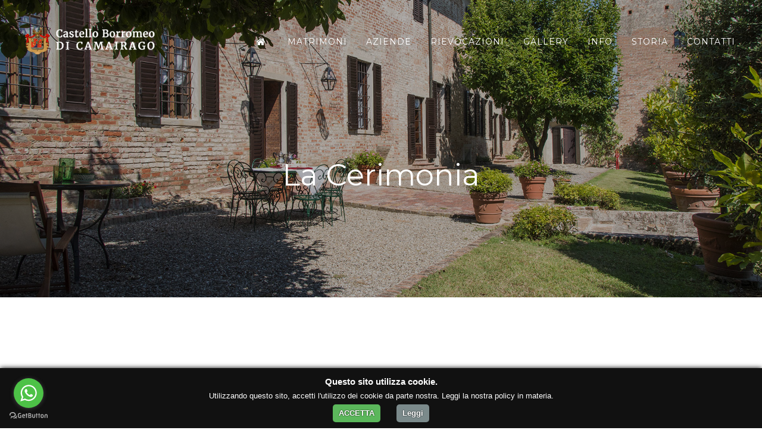

--- FILE ---
content_type: text/html; charset=UTF-8
request_url: https://www.castellodicamairago.it/la-cerimonia.html
body_size: 4322
content:
<!DOCTYPE html>
<html lang="it">
<head>
<!-- Meta Tags
    ============================================= -->
<meta charset="UTF-8">
<meta name="viewport" content="width=device-width, initial-scale=1.0">
<meta name="description" content="Nelle vicinanze del Castello di Camaraigo sono presenti: il Santuario della Madonna della Fontana, risalente al 1500 e la chiesa di S. Bartolomeo Apostolo risalente al 1600.">
<meta http-equiv="X-UA-Compatible" content="IE=edge" />
<meta name="google-site-verification" content="DLrRPQsjNfofkbP8C9JelCt1ydPUJ1ap8n_Gh12s6NQ" />
<!-- Your Title Page
    ============================================= -->
<title>La Cerimonia - Castello Borromeo di Camairago</title>
<!-- Favicon Icons
     ============================================= -->
<link rel="shortcut icon" href="img/favicon/favicon.ico">
<!-- Standard iPhone Touch Icon-->
<link rel="apple-touch-icon" sizes="57x57" href="img/favicon/apple-touch-icon-57x57.png">
<!-- Retina iPhone Touch Icon-->
<link rel="apple-touch-icon" sizes="114x114" href="img/favicon/apple-touch-icon-114x114.png">
<!-- Standard iPad Touch Icon-->
<link rel="apple-touch-icon" sizes="72x72" href="img/favicon/apple-touch-icon-72x72.png">
<!-- Retina iPad Touch Icon-->
<link rel="apple-touch-icon" sizes="144x144" href="img/favicon/apple-touch-icon-144x144.png">
<!-- Bootstrap Links
     ============================================= -->
<!-- Bootstrap CSS  -->
<link href="bootstrap/css/bootstrap.min.css" rel="stylesheet">
<!-- Plugins
     ============================================= -->
<!-- Owl Carousal -->
<link rel="stylesheet" href="stylesheets/owl.carousel.css">
<link rel="stylesheet" href="stylesheets/owl.theme.css">
<!-- Animate -->
<link rel="stylesheet" href="stylesheets/animate.css">
<!-- Date Picker -->
<link rel="stylesheet" href="stylesheets/jquery.datetimepicker.css">
<!-- Pretty Photo -->
<link rel="stylesheet" href="stylesheets/prettyPhoto.css">
<!-- Font awsome icons -->
<link rel="stylesheet" href="stylesheets/font-awesome.min.css">
<!-- General Stylesheet
    ============================================= -->
<!-- Custom Fonts Setup via Font-face CSS3 -->
<link href="fonts/fonts.css" rel="stylesheet">
<!-- Main Template Styles -->
<link href="stylesheets/main.css" rel="stylesheet">
<!-- Main Template Responsive Styles -->
<link href="stylesheets/main-responsive.css" rel="stylesheet">
<!--[if lt IE 9]>
      <script src="javascripts/libs/html5shiv.js"></script>
      <script src="javascripts/libs/respond.min.js"></script>
    <![endif]-->
<!-- Facebook Pixel Code -->
<script>
!function(f,b,e,v,n,t,s){if(f.fbq)return;n=f.fbq=function(){n.callMethod?
n.callMethod.apply(n,arguments):n.queue.push(arguments)};if(!f._fbq)f._fbq=n;
n.push=n;n.loaded=!0;n.version='2.0';n.queue=[];t=b.createElement(e);t.async=!0;
t.src=v;s=b.getElementsByTagName(e)[0];s.parentNode.insertBefore(t,s)}(window,
document,'script','https://connect.facebook.net/en_US/fbevents.js');

fbq('init', '698290496930239');
fbq('track', "PageView");</script>
<noscript><img height="1" width="1" style="display:none"
src="https://www.facebook.com/tr?id=698290496930239&ev=PageView&noscript=1"
/></noscript>
<!-- End Facebook Pixel Code -->

<script src='https://www.google.com/recaptcha/api.js'></script>	
	
</head>
<body >
<!-- Document Wrapper
    ============================================= -->
<div id="wrapper">
<!-- Header
    ============================================= -->
  <header id="header" class="header-transparent">
    <div class="container">
      <div class="row">
        <div id="main-menu-trigger"><i class="fa fa-bars"></i></div>
        <!-- Logo
                    ============================================= -->
        <div id="logo"> <a href="/" class="light-logo"><img src="img/logo.png" alt="Logo"></a> <a href="/" class="dark-logo"><img src="img/logo_dark.png" alt="Logo"></a> </div>
        <!--End #logo  -->
        <!-- Primary Navigation
                    ============================================= -->
        <nav id="main-menu" class="dark">
          <ul>
            <li><a href="/"><div><i class="fa fa-home" style="font-size:16px !important;"></i></div></a></li>
            <li><a href="matrimoni.html"><div>Matrimoni</div></a></li>
            <li><a href="meeting-aziendali.html"><div>Aziende</div></a>
            <li><a href="rievocazioni-storiche.html"><div>Rievocazioni</div></a>
            <li><a href="media-gallery.html"><div>Gallery</div></a></li>
            <li><a href="informazioni.html"><div>Info</div></a></li>
            <li><a href="storia.html"><div>Storia</div></a></li>
            <li><a href="contatti.html"><div>Contatti</div></a></li>
          </ul>
        </nav>
        <!-- #main-menu end -->
      </div>
    </div>
  </header>  <!-- ends of header -->
  <!-- banner 
    ============================================= -->
  <section class="banner dark" >
    <div id="service-parallax">
      <div class="bcg background20"> <!--background2-->
        <div class="bg-transparent">
          <div class="banner-content">
            <div class="container" >
              <div class="slider-content">
                <h1>La Cerimonia</h1>
              </div>
            </div>
          </div>
          <!-- End Banner content -->
        </div>
        <!-- End bg trnsparent -->
      </div>
    </div>
    <!-- Service parallax -->
  </section>
  <!-- End Banner -->
  
  <div id="content">
    <!-- Team single
    ============================================= -->
    <section class="team-single text-left padding-100">
    	<div class="container">
        	<div class="row">
                <div class="col-md-12 member-content darkgray">
                	<h2>La Cerimonia religiosa</h2>
                    <p>Nelle vicinanze del Castello di Camaraigo sono presenti: il <a href="https://goo.gl/maps/FHZt6tKUjwpQFVyN7" target="_blank">Santuario della Madonna della Fontana</a>, risalente al 1500 (con capienza di 60 persone sedute) e la chiesa di <a href="https://goo.gl/maps/4pchk4shGuPsjMJ69" target="_blank">S. Bartolomeo Apostolo</a> risalente al 1600 (capienza di 180 persone sedute).</p>
				</div>
            </div>
            <div class="row mt-20">
            	<div class="col-md-4 col-sm-4 member-photo member-content darkgray mt30"><a href="img/chiesa1.jpg" rel="prettyPhoto[pp_gal]"><img class="img-responsive" src="img/chiesa1.jpg" alt="Chiesa 1"></a></div>
                <div class="col-md-4 col-sm-4 member-photo member-content darkgray mt30"><a href="img/chiesa2.jpg" rel="prettyPhoto[pp_gal]"><img src="img/chiesa2.jpg" class="img-responsive" alt="Chiesa 2"></a></div>
                <div class="col-md-4 col-sm-4 member-photo member-content darkgray mt30"><a href="img/chiesa3.jpg" rel="prettyPhoto[pp_gal]"><img src="img/chiesa3.jpg" class="img-responsive" alt="Chiesa 3"></a></div>
            </div>
            <div class="row">
                <div class="col-md-12 member-content darkgray mt50">
              		<h2>Il rito civile</h2>
              		<p>Il <em>Castello di Camairago</em> offre la possibilità di celebrare il rito Civile legalmente valido che potrà svolgersi sia negli spazi esterni che in quelli interni.</p>
            	</div>
        	</div>
            <div class="row mt-20">
            	<div class="col-md-4 col-sm-4 member-photo member-content darkgray mt30"><a href="img/rito-civile1.jpg" rel="prettyPhoto[pp_gal]"><img class="img-responsive" src="img/rito-civile1.jpg" alt="Rito civile 1"></a></div>
                <div class="col-md-4 col-sm-4 member-photo member-content darkgray mt30"><a href="img/rito-civile2.jpg" rel="prettyPhoto[pp_gal]"><img src="img/rito-civile2.jpg" class="img-responsive" alt="Rito civile 2"></a></div>
                <div class="col-md-4 col-sm-4 member-photo member-content darkgray mt30"><a href="img/rito-civile3.jpg" rel="prettyPhoto[pp_gal]"><img src="img/rito-civile3.jpg" class="img-responsive" alt="Rito civile 3"></a></div>
            </div>
      	</div>
    </section>
    <!-- ends Team single -->
  </div>
  <!-- end of #content -->
    <!-- Footer
    ============================================= -->
  <footer id="footer" class="padding-50 dark">
    <div class="container">
      <div class="row">
        <!-- Our location !-->
        <!-- Opening time !-->
        <div class="col-md-4 col-sm-12 col-xs-12 opening_time text-center">
            <img src="img/logo_footer.png" alt="Castello di Camairago" class="img-responsive" style="margin:auto;">
            <a href="https://linktr.ee/Recensioni" target="_blank" class="btn btn-primary" style="margin-top:15px;">Leggi le recensioni</a>
        </div>
        <!-- End opening time -->
        <div class="col-md-4 col-sm-6 col-xs-12 our_location">
          <h3>Contatti</h3>
          <p><i class="fa fa-home"></i> <span><a href="https://maps.google.com/?q=Castello+Borromeo+di+Camairago" target="_blank">Viale Castello, 16, 26823 Camairago LO</a></span>
            <p><i class="fa fa-phone"></i> <span><a href="tel:+39 333 8020906">+39 333.8020906</a></span></p>
          <p><i class="fa fa-envelope"></i> <span><a href="mailto:info@castellodicamairago.it">info@castellodicamairago.it</a></span> </p>
          <ul class="social mt30">
            <li><a href="https://www.facebook.com/CastellodiCamairago" target="_blank" data-toggle="tooltip" title="Facebook"><i class="fa fa-facebook fa-2x" style="font-size: 22px; line-height: 1.3;"></i></a></li>
            <li><a href="https://www.instagram.com/castellodicamairago/" target="_blank" data-toggle="tooltip" title="Instagram"><i class="fa fa-instagram fa-2x" style="font-size: 22px; line-height: 1.3;"></i></a></li>
          </ul>
        </div>
        <!-- End our location -->
        <!-- Latest Post !-->
        <div class="col-md-4 col-sm-6 col-xs-12 latest_post ">
			<!-- LightWidget WIDGET --><script src="https://cdn.lightwidget.com/widgets/lightwidget.js"></script><iframe src="https://cdn.lightwidget.com/widgets/7cc38b84b0525c2abf0a9bf8a2a4d969.html" scrolling="no" allowtransparency="true" class="lightwidget-widget" style="width:100%;border:0;overflow:hidden;"></iframe>
        </div>
        <!-- End latest Post -->
        <!-- Flickr !-->
        <!--<div class="col-md-3 col-sm-6 col-xs-12 flickr">
          <h3>Newsletter</h3>
          <p>Iscriviti per rimanere aggiornato</p>
                                      <a name="nl"></a>
          <form action="#nl" method="post">
            <div class="form-group">
          		<input name="email_nl" class="form-control" type="text" placeholder="Inserisci la tua email" style="margin:10px 0;">

				<div class="g-recaptcha" data-sitekey="6LfDVbkUAAAAADwFq63rJ67Mq6cmdWNb-joShaDG" style="transform:scale(0.80);-webkit-transform:scale(0.80);transform-origin:0 0;-webkit-transform-origin:0 0;" data-theme="dark"></div><br>
				<label><input type="checkbox" name="privacy_nl" value="1"> Accetto le condizioni della <a href="privacy.html">Privacy</a> *</label>

          		<input type="submit" value="ISCRIVITI" class="btn btn-gold white animated" data-animation="fadeInUp" data-animation-delay="800">
          	</div>
          </form>
                  </div>-->
        <!-- End flickr -->
      </div>
    </div>
    <!-- End container -->
    <!-- Footer logo !-->
    <div class="footer_logo text-center">
      <p> 2016 Castello Borromeo di Camairago | C.F. BRRFGV36D26F205W | <a href="privacy.html">Privacy</a> | Sito creato da Italia Multimedia - <a href="https://www.italiamultimedia.com/web-agency-milano.html" title="Web Agency Milano" target="_blank">Web Agency Milano</a></p>
    </div>
    <!-- End Footer logo !-->
  </footer>
  <!-- End footer -->

  <!-- GetButton.io widget -->
  <script type="text/javascript">
      (function () {
          var options = {
              whatsapp: "+39 333 8020906", // WhatsApp number
              call_to_action: "Inviaci un messaggio", // Call to action
              button_color: "#FF6550", // Color of button
              position: "left", // Position may be 'right' or 'left'
          };
          var proto = 'https:', host = "getbutton.io", url = proto + '//static.' + host;
          var s = document.createElement('script'); s.type = 'text/javascript'; s.async = true; s.src = url + '/widget-send-button/js/init.js';
          s.onload = function () { WhWidgetSendButton.init(host, proto, options); };
          var x = document.getElementsByTagName('script')[0]; x.parentNode.insertBefore(s, x);
      })();
  </script>
  <!-- /GetButton.io widget -->
  <!--  scroll to top of the page-->
  <a href="#" id="scroll_up" ><i class="fa fa-angle-up"></i></a> </div>
<!-- ends of wrapper -->
<!-- Core JS Libraries -->
<script src="javascripts/libs/jquery.min.js" type="text/javascript"></script>
<script src="javascripts/libs/plugins.js"></script>
<!-- JS Plugins -->
<script src="https://maps.googleapis.com/maps/api/js"></script>
<script src="javascripts/libs/modernizr.js"></script>
<!-- JS Custom Codes -->
<script src="javascripts/custom/main.js" ></script>
<script>

  (function(i,s,o,g,r,a,m){i['GoogleAnalyticsObject']=r;i[r]=i[r]||function(){

 (i[r].q=i[r].q||[]).push(arguments)},i[r].l=1*new Date();a=s.createElement(o),

  m=s.getElementsByTagName(o)[0];a.async=1;a.src=g;m.parentNode.insertBefore(a,m)

  })(window,document,'script','https://www.google-analytics.com/analytics.js','ga');

 

  ga('create', 'UA-35215275-43', 'auto');

  ga('send', 'pageview');

 

</script>

<!--Start Cookie Script--> <script type="text/javascript" charset="UTF-8" src="https://cookie-script.com/s/3f5e2c581cfcd4a5c78ed3db83a61310.js"></script> <!--End Cookie Script-->

</body>
</html>

--- FILE ---
content_type: text/html
request_url: https://cdn.lightwidget.com/widgets/7cc38b84b0525c2abf0a9bf8a2a4d969.html
body_size: 6700
content:
<!doctype html><html lang="en"><head><meta charset="utf-8"><meta name="viewport" content="width=device-width,initial-scale=1"><title>LightWidget - Responsive Widget for Instagram</title><link rel="canonical" href="https://cdn.lightwidget.com/widgets/7cc38b84b0525c2abf0a9bf8a2a4d969.html"><style data-style="lightwidget">.lightwidget,.lightwidget *{-webkit-text-size-adjust:100%;-ms-text-size-adjust:100%;text-size-adjust:100%;border:0;box-sizing:border-box;line-height:1.5;margin:0;padding:0;vertical-align:baseline}.lightwidget{font-size:var(--lightwidget-font-size)}.lightwidget__tile{list-style:none;padding:var(--lightwidget-padding)}.lightwidget__tile--hidden{display:none}.lightwidget__image-wrapper{display:block;font-size:0;line-height:0}.lightwidget__link{background-color:transparent;cursor:pointer;display:block;position:relative;text-decoration:none}.lightwidget__caption,.lightwidget__reactions{color:var(--lightwidget-text-color);line-height:1.5;overflow:hidden;padding:.1rem}.lightwidget__caption{display:var(--lightwidget-caption)}.lightwidget__reactions{display:none}.lightwidget__image{border:0;height:auto;max-width:100%;width:100%}.lightwidget__posts{display:-webkit-flex;display:flex}.lightwidget__image-wrapper--carousel,.lightwidget__image-wrapper--video{position:relative}.lightwidget__image-wrapper--carousel:before,.lightwidget__image-wrapper--video:before{background:no-repeat 97% 3%/max(5%,1rem) auto;content:"";display:block;height:100%;left:0;opacity:.9;position:absolute;top:0;width:100%;z-index:1}.lightwidget__image-wrapper--carousel:before{background-image:url("data:image/svg+xml;charset=utf-8,%3Csvg xmlns='http://www.w3.org/2000/svg' xml:space='preserve' viewBox='0 0 50 50'%3E%3Cpath fill='%23fff' d='M2 15.1h31a2 2 0 0 1 2 2v31a2 2 0 0 1-2 2H2a2 2 0 0 1-2-2v-31c0-1.1.9-2 2-2z'/%3E%3Cpath fill='%23fff' d='M50 32.9V2a2 2 0 0 0-2-2H17a2 2 0 0 0-2 2v.7c0 1.1.9 2 2 2h27.3c.5 0 1 .5 1 1V33c0 1.1.9 2 2 2h.7c1.1-.1 2-1 2-2.1z'/%3E%3Cpath fill='%23fff' d='M42.5 40.5v-31a2 2 0 0 0-2-2h-31a2 2 0 0 0-2 2v.8c0 1.1.9 2 2 2h27.3c.6 0 1 .4 1 1v27.3c0 1.1.9 2 2 2h.7c1.1-.1 2-1 2-2.1z'/%3E%3C/svg%3E")}.lightwidget__image-wrapper--video:before{background-image:url("data:image/svg+xml;charset=utf-8,%3Csvg xmlns='http://www.w3.org/2000/svg' xml:space='preserve' viewBox='0 0 512 512'%3E%3Cpath fill='%23fff' d='M116 512h280V0H116v512zm229-256-154 89V167l154 89zM492 0h-66v81h86V20c0-11-9-20-20-20zM0 20v61h86V0H20C9 0 0 9 0 20zm0 91h86v77H0v-77zm0 107h86v76H0v-76zm0 106h86v77H0v-77zm0 107v61c0 11 9 20 20 20h66v-81H0zm426-213h86v76h-86v-76zm0-107h86v77h-86v-77zm0 320v81h66c11 0 20-9 20-20v-61h-86zm0-107h86v77h-86v-77z'/%3E%3Cpath fill='%23fff' d='M221 219v74l64-37-64-37z'/%3E%3C/svg%3E")}.lightwidget__focus{position:relative}.lightwidget__focus:focus{outline:none}.lightwidget__focus:after{box-shadow:inset 0 0 0 .4vw var(--lightwidget-focus-color);content:"";display:none;height:100%;left:0;position:absolute;top:0;width:100%}.lightwidget__focus:focus:after{display:block}.lightwidget__focus:focus:not(:focus-visible):after{display:none}.lightwidget__focus:focus-visible:after{display:block}:root{--lightwidget-font-size:1rem;--lightwidget-padding:2px;--lightwidget-caption:none;--lightwidget-columns:3;--lightwidget-preloader-color:#000000;--lightwidget-focus-color:#ffab00;--lightwidget-text-color:#333333}html{line-height:1}body{margin:0}.lightwidget{font-family:-apple-system,system-ui,BlinkMacSystemFont,Arial,Helvetica,Verdana,sans-serif}.lightwidget__posts--grid{-webkit-flex-wrap:wrap;flex-wrap:wrap}.lightwidget__posts--grid .lightwidget__tile{-webkit-flex-basis:calc(100%/var(--lightwidget-columns));flex-basis:calc(100%/var(--lightwidget-columns));max-width:calc(100%/var(--lightwidget-columns))}.lightwidget__posts--image-format-square .lightwidget__image-wrapper{aspect-ratio:1;max-width:100%}.lightwidget__posts--image-format-square .lightwidget__image{height:100%;-o-object-fit:cover;object-fit:cover}@supports not (aspect-ratio:auto){.lightwidget__posts--image-format-square .lightwidget__image-wrapper{position:relative;width:100%}.lightwidget__posts--image-format-square .lightwidget__image-wrapper:after{content:"";display:block;padding-bottom:100%}.lightwidget__posts--image-format-square .lightwidget__image{position:absolute}}.lightwidget__load-more--loading,.lightwidget__preloader{position:relative}.lightwidget__load-more--loading:before,.lightwidget__preloader:after{-webkit-animation:lightwidget-spin 1s linear infinite;animation:lightwidget-spin 1s linear infinite;content:"";display:inline-block;inset:0;margin:auto;-webkit-mask:url("data:image/svg+xml;charset=utf-8,%3Csvg xmlns='http://www.w3.org/2000/svg' viewBox='0 0 100 100'%3E%3Cpath d='M50 97.5c-7.6 0-14.8-1.7-21.5-5.1l4.5-8.9c5.3 2.7 11 4.1 17 4.1 20.7 0 37.5-16.8 37.5-37.5S70.7 12.5 50 12.5h-.1v-10 5-5c26.3 0 47.6 21.3 47.6 47.5S76.2 97.5 50 97.5z'/%3E%3C/svg%3E") 50% 50% no-repeat;position:absolute;z-index:2}@-webkit-keyframes lightwidget-spin{0%{-webkit-transform:rotate(0deg);transform:rotate(0deg)}to{-webkit-transform:rotate(1turn);transform:rotate(1turn)}}@keyframes lightwidget-spin{0%{-webkit-transform:rotate(0deg);transform:rotate(0deg)}to{-webkit-transform:rotate(1turn);transform:rotate(1turn)}}.lightwidget__preloader{overflow:hidden;width:100%}.lightwidget__header .lightwidget__preloader:after,.lightwidget__link .lightwidget__preloader:after{background-color:var(--lightwidget-preloader-color);height:80%;max-height:2rem;max-width:2rem;opacity:1;visibility:visible;width:80%}.lightwidget__preloader .lightwidget__caption,.lightwidget__preloader img{visibility:hidden}</style></head><body><div class="lightwidget" data-id="7cc38b84b0525c2abf0a9bf8a2a4d969"><ul class="lightwidget__posts lightwidget__posts--grid lightwidget__posts--image-format-square"><li class="lightwidget__tile"><a class="lightwidget__link lightwidget__focus" href="https://www.instagram.com/p/C7kZ-v7tX19/" target="_blank" rel="noopener" data-clid="18103884292394288"><figure class="lightwidget__photo lightwidget__preloader"><picture class="lightwidget__image-wrapper lightwidget__image-wrapper--image"><img data-src="https://scontent-hel3-1.cdninstagram.com/v/t39.30808-6/447029556_18435233659013790_3356167315292580412_n.jpg?_nc_cat=106&ccb=1-7&_nc_sid=18de74&_nc_ohc=jarKfJAEe8EQ7kNvgHfNeht&_nc_ht=scontent-hel3-1.cdninstagram.com&edm=ANo9K5cEAAAA&gid=At4J5lbzGi-HntDhX2xYmLJ&oh=00_AYDYv3N-TTDNAkqgEZ8UjXSHm0hmzdHrvyz3nzfkdoGtPA&oe=668DC8CF" width="1080" height="1080" alt="Tantissimi auguri a chi ha scelto il @castellodicamairago per coronare il proprio amore" class="lightwidget__image" sizes="33vw"></picture><div class="lightwidget__reactions"><span class="lightwidget__likes">0</span><span class="lightwidget__comments">0</span></div><figcaption class="lightwidget__caption">Tantissimi auguri a chi ha scelto il @castellodicamairago per coronare il proprio amore</figcaption></figure></a></li><li class="lightwidget__tile"><a class="lightwidget__link lightwidget__focus" href="https://www.instagram.com/p/Cw6BAFyMwRY/" target="_blank" rel="noopener" data-clid="17883957539926611"><figure class="lightwidget__photo lightwidget__preloader"><picture class="lightwidget__image-wrapper lightwidget__image-wrapper--carousel"><img data-src="https://scontent-hel3-1.cdninstagram.com/v/t51.29350-15/376784688_820070143155654_4077580775276251792_n.jpg?_nc_cat=106&ccb=1-7&_nc_sid=18de74&_nc_ohc=CrVvrMqvfCAQ7kNvgEzlA-h&_nc_ht=scontent-hel3-1.cdninstagram.com&edm=ANo9K5cEAAAA&gid=At4J5lbzGi-HntDhX2xYmLJ&oh=00_AYCefgYZuxnCGfLVJIgsVQb8nq9nQyFz_9PzqFLVFjrO3g&oe=668DDFD2" width="1080" height="1080" alt="Una location speciale per grandi amori." class="lightwidget__image" sizes="33vw"></picture><div class="lightwidget__reactions"><span class="lightwidget__likes">0</span><span class="lightwidget__comments">0</span></div><figcaption class="lightwidget__caption">Una location speciale per grandi amori.</figcaption></figure></a></li><li class="lightwidget__tile"><a class="lightwidget__link lightwidget__focus" href="https://www.instagram.com/p/Cw6ArVRs6Cc/" target="_blank" rel="noopener" data-clid="18036682468545948"><figure class="lightwidget__photo lightwidget__preloader"><picture class="lightwidget__image-wrapper lightwidget__image-wrapper--image"><img data-src="https://scontent-hel3-1.cdninstagram.com/v/t51.29350-15/375070561_698639545441868_1303859377000981372_n.jpg?_nc_cat=111&ccb=1-7&_nc_sid=18de74&_nc_ohc=j7xdw2qDbksQ7kNvgHM62aD&_nc_ht=scontent-hel3-1.cdninstagram.com&edm=ANo9K5cEAAAA&gid=At4J5lbzGi-HntDhX2xYmLJ&oh=00_AYA6WbSwDGhXfTjCtYsp59OYXPCuUhCZOPdOe6ZrvtqtPw&oe=668DFD60" width="1080" height="1080" alt="Grazie a @francescanichetti e @davide.a.meucci per aver scelto il #castellodicamairago per..." class="lightwidget__image" sizes="33vw"></picture><div class="lightwidget__reactions"><span class="lightwidget__likes">0</span><span class="lightwidget__comments">0</span></div><figcaption class="lightwidget__caption">Grazie a @francescanichetti e @davide.a.meucci per aver scelto il #castellodicamairago per coronare...</figcaption></figure></a></li><li class="lightwidget__tile"><a class="lightwidget__link lightwidget__focus" href="https://www.instagram.com/p/CtpWGeLrAXY/" target="_blank" rel="noopener" data-clid="18057341740376807"><figure class="lightwidget__photo lightwidget__preloader"><picture class="lightwidget__image-wrapper lightwidget__image-wrapper--image"><img data-src="https://scontent-hel3-1.cdninstagram.com/v/t51.29350-15/354447059_783280430121461_3950481937023227953_n.jpg?_nc_cat=107&ccb=1-7&_nc_sid=18de74&_nc_ohc=_8cANw_Tu2kQ7kNvgG9-LkS&_nc_ht=scontent-hel3-1.cdninstagram.com&edm=ANo9K5cEAAAA&gid=At4J5lbzGi-HntDhX2xYmLJ&oh=00_AYCrDbIXC2o1hjQU3wuqP0XnpjrzyzSICKqLThFlNOYeHQ&oe=668DC82F" width="1080" height="1080" alt="La corte del #castellodicamairago per un fantastico set fotografico" class="lightwidget__image" sizes="33vw"></picture><div class="lightwidget__reactions"><span class="lightwidget__likes">0</span><span class="lightwidget__comments">0</span></div><figcaption class="lightwidget__caption">La corte del #castellodicamairago per un fantastico set fotografico</figcaption></figure></a></li><li class="lightwidget__tile"><a class="lightwidget__link lightwidget__focus" href="https://www.instagram.com/p/CtpVtD4LHXA/" target="_blank" rel="noopener" data-clid="17984453765484691"><figure class="lightwidget__photo lightwidget__preloader"><picture class="lightwidget__image-wrapper lightwidget__image-wrapper--image"><img data-src="https://scontent-hel3-1.cdninstagram.com/v/t51.29350-15/354417636_1000615854698382_2321445949482068822_n.jpg?_nc_cat=104&ccb=1-7&_nc_sid=18de74&_nc_ohc=PU5W2Yun50kQ7kNvgHvPDwf&_nc_ht=scontent-hel3-1.cdninstagram.com&edm=ANo9K5cEAAAA&gid=At4J5lbzGi-HntDhX2xYmLJ&oh=00_AYDLk6e--1EmmtpnCL2MRIQUgFmMpX28Qcnvojg75zLrbQ&oe=668DEF2D" width="1080" height="1080" alt="Una cena speciale sotto le stelle al #castellodicamairago" class="lightwidget__image" sizes="33vw"></picture><div class="lightwidget__reactions"><span class="lightwidget__likes">0</span><span class="lightwidget__comments">0</span></div><figcaption class="lightwidget__caption">Una cena speciale sotto le stelle al #castellodicamairago</figcaption></figure></a></li><li class="lightwidget__tile"><a class="lightwidget__link lightwidget__focus" href="https://www.instagram.com/p/CtpVejYLuhE/" target="_blank" rel="noopener" data-clid="17994518269963612"><figure class="lightwidget__photo lightwidget__preloader"><picture class="lightwidget__image-wrapper lightwidget__image-wrapper--image"><img data-src="https://scontent-hel3-1.cdninstagram.com/v/t51.29350-15/354773415_237217435690982_8579332244052877548_n.jpg?_nc_cat=105&ccb=1-7&_nc_sid=18de74&_nc_ohc=i4FYiWThHVMQ7kNvgEVbaZG&_nc_ht=scontent-hel3-1.cdninstagram.com&edm=ANo9K5cEAAAA&gid=At4J5lbzGi-HntDhX2xYmLJ&oh=00_AYBUfCUYthOpyyMk1aORiKUAbY-zbvj3NyIXYc1cyJ4OVA&oe=668DCB18" width="1080" height="1080" alt="La cura e l’amore per ogni dettaglio rendono il #castellodicamairago luogo ideale per ambientare..." class="lightwidget__image" sizes="33vw"></picture><div class="lightwidget__reactions"><span class="lightwidget__likes">0</span><span class="lightwidget__comments">0</span></div><figcaption class="lightwidget__caption">La cura e l’amore per ogni dettaglio rendono il #castellodicamairago luogo ideale per ambientare il...</figcaption></figure></a></li><li class="lightwidget__tile"><a class="lightwidget__link lightwidget__focus" href="https://www.instagram.com/p/CtHC-RXsyim/" target="_blank" rel="noopener" data-clid="18197030596301016"><figure class="lightwidget__photo lightwidget__preloader"><picture class="lightwidget__image-wrapper lightwidget__image-wrapper--image"><img data-src="https://scontent-hel3-1.cdninstagram.com/v/t51.29350-15/351273320_153289291067234_2748122997048189237_n.jpg?_nc_cat=109&ccb=1-7&_nc_sid=18de74&_nc_ohc=zxQK6KUB0Y0Q7kNvgH26FGr&_nc_ht=scontent-hel3-1.cdninstagram.com&edm=ANo9K5cEAAAA&gid=At4J5lbzGi-HntDhX2xYmLJ&oh=00_AYBdhCZ1OUsm6ppHqm5ldrgaHOkOtHNPa2s58owMKPYB_Q&oe=668DCF6A" width="1080" height="1080" alt="Tutto è curato al meglio per fare da cornice al vostro giorno più importante da festeggiare al..." class="lightwidget__image" sizes="33vw"></picture><div class="lightwidget__reactions"><span class="lightwidget__likes">0</span><span class="lightwidget__comments">0</span></div><figcaption class="lightwidget__caption">Tutto è curato al meglio per fare da cornice al vostro giorno più importante da festeggiare al...</figcaption></figure></a></li><li class="lightwidget__tile"><a class="lightwidget__link lightwidget__focus" href="https://www.instagram.com/p/CtHCahQMaBy/" target="_blank" rel="noopener" data-clid="17973889523348718"><figure class="lightwidget__photo lightwidget__preloader"><picture class="lightwidget__image-wrapper lightwidget__image-wrapper--image"><img data-src="https://scontent-hel3-1.cdninstagram.com/v/t51.29350-15/352112380_639661024682881_1540525559621344684_n.jpg?_nc_cat=110&ccb=1-7&_nc_sid=18de74&_nc_ohc=h8O54MXwr2AQ7kNvgGhkO6-&_nc_ht=scontent-hel3-1.cdninstagram.com&edm=ANo9K5cEAAAA&gid=At4J5lbzGi-HntDhX2xYmLJ&oh=00_AYDwjChVQ--LUet7B8G66Mu0lnWFzl_BCBNNJ4Y74E2_Ag&oe=668DFC15" width="1080" height="1080" alt="Una straordinaria illuminazione del #castellodicamairago" class="lightwidget__image" sizes="33vw"></picture><div class="lightwidget__reactions"><span class="lightwidget__likes">0</span><span class="lightwidget__comments">0</span></div><figcaption class="lightwidget__caption">Una straordinaria illuminazione del #castellodicamairago</figcaption></figure></a></li><li class="lightwidget__tile"><a class="lightwidget__link lightwidget__focus" href="https://www.instagram.com/p/CtHCBMiMIZi/" target="_blank" rel="noopener" data-clid="18062316289400214"><figure class="lightwidget__photo lightwidget__preloader"><picture class="lightwidget__image-wrapper lightwidget__image-wrapper--carousel"><img data-src="https://scontent-hel3-1.cdninstagram.com/v/t51.29350-15/351286439_561485652829746_7627918700971145814_n.jpg?_nc_cat=106&ccb=1-7&_nc_sid=18de74&_nc_ohc=G40S7jHN-EAQ7kNvgHxqfG-&_nc_ht=scontent-hel3-1.cdninstagram.com&edm=ANo9K5cEAAAA&gid=At4J5lbzGi-HntDhX2xYmLJ&oh=00_AYCPq77KacH2_ec7PW0gw4syxZbLqcGrWR7WFz_5FItt_w&oe=668DC61A" width="1080" height="1080" alt="Grazie Jessica e Fabio per aver scelto il #castellodicamairago per festeggiare il vostro giorno..." class="lightwidget__image" sizes="33vw"></picture><div class="lightwidget__reactions"><span class="lightwidget__likes">0</span><span class="lightwidget__comments">0</span></div><figcaption class="lightwidget__caption">Grazie Jessica e Fabio per aver scelto il #castellodicamairago per festeggiare il vostro giorno più...</figcaption></figure></a></li></ul></div><script>var widget;!function(){"use strict";function t(e){return t="function"==typeof Symbol&&"symbol"==typeof Symbol.iterator?function(t){return typeof t}:function(t){return t&&"function"==typeof Symbol&&t.constructor===Symbol&&t!==Symbol.prototype?"symbol":typeof t},t(e)}function e(e,r){for(var n=0;n<r.length;n++){var o=r[n];o.enumerable=o.enumerable||!1,o.configurable=!0,"value"in o&&(o.writable=!0),Object.defineProperty(e,(void 0,i=function(e,r){if("object"!==t(e)||null===e)return e;var n=e[Symbol.toPrimitive];if(void 0!==n){var o=n.call(e,"string");if("object"!==t(o))return o;throw new TypeError("@@toPrimitive must return a primitive value.")}return String(e)}(o.key),"symbol"===t(i)?i:String(i)),o)}var i}var r=function(){function t(e){!function(t,e){if(!(t instanceof e))throw new TypeError("Cannot call a class as a function")}(this,t),this.options=e,this.modules=[]}var r,n;return r=t,(n=[{key:"registerModule",value:function(t){this.modules.push(t)}},{key:"init",value:function(t){if(!(t instanceof Element))throw new TypeError("Value passed as domElement is not DOM element");this.el=t.querySelector(".lightwidget__posts");var e=this.options.breakpoints.filter((function(t){return!0===t.base})).pop();this._initBaseModules(e)}},{key:"getWidgetId",value:function(){return this.options.widgetId}},{key:"_initBaseModules",value:function(t){var e=this;this.modules=this.modules.map((function(t){return new t(e.el)})),this.modules.forEach((function(r){return r.run(t,e.options)}))}}])&&e(r.prototype,n),Object.defineProperty(r,"prototype",{writable:!1}),t}();function n(t){return n="function"==typeof Symbol&&"symbol"==typeof Symbol.iterator?function(t){return typeof t}:function(t){return t&&"function"==typeof Symbol&&t.constructor===Symbol&&t!==Symbol.prototype?"symbol":typeof t},n(t)}function o(t,e){for(var r=0;r<e.length;r++){var o=e[r];o.enumerable=o.enumerable||!1,o.configurable=!0,"value"in o&&(o.writable=!0),Object.defineProperty(t,(void 0,i=function(t,e){if("object"!==n(t)||null===t)return t;var r=t[Symbol.toPrimitive];if(void 0!==r){var o=r.call(t,"string");if("object"!==n(o))return o;throw new TypeError("@@toPrimitive must return a primitive value.")}return String(t)}(o.key),"symbol"===n(i)?i:String(i)),o)}var i}var i=function(){function t(){!function(t,e){if(!(t instanceof e))throw new TypeError("Cannot call a class as a function")}(this,t),this.cssVariablesSupported=this._checkCssVariablesSupport(),!0!==this.cssVariablesSupported&&this._setStylesProperties()}var e,r;return e=t,(r=[{key:"run",value:function(){if(!0!==this.cssVariablesSupported){var t=this._extractCssVariables(this.originalStyles);this.styleEl.innerHTML=this._replaceVariables(this.originalStyles,t)}}},{key:"_checkCssVariablesSupport",value:function(){var t=document.createElement("div");return t.style.setProperty("--l","w"),"w"===t.style.getPropertyValue("--l")}},{key:"_setStylesProperties",value:function(){this.styleEl=document.querySelector('style[data-style="lightwidget"]'),this.originalStyles=this.styleEl.innerHTML}},{key:"_extractCssVariables",value:function(t){for(var e=new RegExp(/[{;](--lightwidget-([a-z-]*)):([^;}]+)/g),r=[],n=e.exec(t);null!==n;)r[n[1]]=n[3],n=e.exec(t);return r}},{key:"_replaceVariables",value:function(t,e){for(var r in e)Object.prototype.hasOwnProperty.call(e,r)&&(t=t.split("var(".concat(r,")")).join(e[r]));return t}}])&&o(e.prototype,r),Object.defineProperty(e,"prototype",{writable:!1}),t}();function a(t){return a="function"==typeof Symbol&&"symbol"==typeof Symbol.iterator?function(t){return typeof t}:function(t){return t&&"function"==typeof Symbol&&t.constructor===Symbol&&t!==Symbol.prototype?"symbol":typeof t},a(t)}function l(t,e){for(var r=0;r<e.length;r++){var n=e[r];n.enumerable=n.enumerable||!1,n.configurable=!0,"value"in n&&(n.writable=!0),Object.defineProperty(t,(void 0,o=function(t,e){if("object"!==a(t)||null===t)return t;var r=t[Symbol.toPrimitive];if(void 0!==r){var n=r.call(t,"string");if("object"!==a(n))return n;throw new TypeError("@@toPrimitive must return a primitive value.")}return String(t)}(n.key),"symbol"===a(o)?o:String(o)),n)}var o}var u=function(){function t(e){var r=this;!function(t,e){if(!(t instanceof e))throw new TypeError("Cannot call a class as a function")}(this,t),this.el=e.parentElement,this.widgetId=this.el.getAttribute("data-id"),e.addEventListener("lightwidget-load-more",(function(){r._sendPostMessage()}))}var e,r;return e=t,(r=[{key:"_sendPostMessage",value:function(){var t={type:"lightwidget_size",widgetId:this.widgetId,size:this.el.offsetHeight};window.parent.postMessage(t,"*")}},{key:"run",value:function(){var t=this;window.addEventListener("resize",(function(){return t._sendPostMessage()}),!1),"https"===window.location.protocol&&window.addEventListener("deviceorientation",(function(){return t._sendPostMessage()}),!1),setInterval((function(){return t._sendPostMessage()}),500)}}])&&l(e.prototype,r),Object.defineProperty(e,"prototype",{writable:!1}),t}();function s(t){return s="function"==typeof Symbol&&"symbol"==typeof Symbol.iterator?function(t){return typeof t}:function(t){return t&&"function"==typeof Symbol&&t.constructor===Symbol&&t!==Symbol.prototype?"symbol":typeof t},s(t)}function c(t,e){for(var r=0;r<e.length;r++){var n=e[r];n.enumerable=n.enumerable||!1,n.configurable=!0,"value"in n&&(n.writable=!0),Object.defineProperty(t,(void 0,o=function(t,e){if("object"!==s(t)||null===t)return t;var r=t[Symbol.toPrimitive];if(void 0!==r){var n=r.call(t,"string");if("object"!==s(n))return n;throw new TypeError("@@toPrimitive must return a primitive value.")}return String(t)}(n.key),"symbol"===s(o)?o:String(o)),n)}var o}function f(t){return f="function"==typeof Symbol&&"symbol"==typeof Symbol.iterator?function(t){return typeof t}:function(t){return t&&"function"==typeof Symbol&&t.constructor===Symbol&&t!==Symbol.prototype?"symbol":typeof t},f(t)}function y(t,e){for(var r=0;r<e.length;r++){var n=e[r];n.enumerable=n.enumerable||!1,n.configurable=!0,"value"in n&&(n.writable=!0),Object.defineProperty(t,(void 0,o=function(t,e){if("object"!==f(t)||null===t)return t;var r=t[Symbol.toPrimitive];if(void 0!==r){var n=r.call(t,"string");if("object"!==f(n))return n;throw new TypeError("@@toPrimitive must return a primitive value.")}return String(t)}(n.key),"symbol"===f(o)?o:String(o)),n)}var o}function p(){return p="undefined"!=typeof Reflect&&Reflect.get?Reflect.get.bind():function(t,e,r){var n=function(t,e){for(;!Object.prototype.hasOwnProperty.call(t,e)&&null!==(t=v(t)););return t}(t,e);if(n){var o=Object.getOwnPropertyDescriptor(n,e);return o.get?o.get.call(arguments.length<3?t:r):o.value}},p.apply(this,arguments)}function d(t,e){return d=Object.setPrototypeOf?Object.setPrototypeOf.bind():function(t,e){return t.__proto__=e,t},d(t,e)}function v(t){return v=Object.setPrototypeOf?Object.getPrototypeOf.bind():function(t){return t.__proto__||Object.getPrototypeOf(t)},v(t)}var b=function(t){!function(t,e){if("function"!=typeof e&&null!==e)throw new TypeError("Super expression must either be null or a function");t.prototype=Object.create(e&&e.prototype,{constructor:{value:t,writable:!0,configurable:!0}}),Object.defineProperty(t,"prototype",{writable:!1}),e&&d(t,e)}(a,t);var e,r,n,o,i=(n=a,o=function(){if("undefined"==typeof Reflect||!Reflect.construct)return!1;if(Reflect.construct.sham)return!1;if("function"==typeof Proxy)return!0;try{return Boolean.prototype.valueOf.call(Reflect.construct(Boolean,[],(function(){}))),!0}catch(t){return!1}}(),function(){var t,e=v(n);if(o){var r=v(this).constructor;t=Reflect.construct(e,arguments,r)}else t=e.apply(this,arguments);return function(t,e){if(e&&("object"===f(e)||"function"==typeof e))return e;if(void 0!==e)throw new TypeError("Derived constructors may only return object or undefined");return function(t){if(void 0===t)throw new ReferenceError("this hasn't been initialised - super() hasn't been called");return t}(t)}(this,t)});function a(t){return function(t,e){if(!(t instanceof e))throw new TypeError("Cannot call a class as a function")}(this,a),i.call(this,t)}return e=a,(r=[{key:"sendRequest",value:function(t){var e=new XMLHttpRequest,r=p(v(a.prototype),"sendRequest",this).call(this,t);return e.open("GET",r,!0),e.send(null),r}}])&&y(e.prototype,r),Object.defineProperty(e,"prototype",{writable:!1}),a}(function(){function t(e){!function(t,e){if(!(t instanceof e))throw new TypeError("Cannot call a class as a function")}(this,t),this.el=e.parentElement,this.widgetId=this.el.getAttribute("data-id")}var e,r;return e=t,(r=[{key:"sendRequest",value:function(t){var e={a:(new Date).getTime(),b:this.widgetId,c:t.dataset.clid,d:"c"},r=Object.keys(e).map((function(t){return"".concat(encodeURIComponent(t),"=").concat(encodeURIComponent(e[t]))})).join("&");return"https://lightwidget.com/widgets/_.gif?".concat(r)}},{key:"run",value:function(){var t=this;this.el.addEventListener("click",(function(e){for(var r=e.target;r!==document;r=r.parentNode)if(r.hasAttribute("data-clid")){t.sendRequest(r);break}}))}}])&&c(e.prototype,r),Object.defineProperty(e,"prototype",{writable:!1}),t}());function m(t){return m="function"==typeof Symbol&&"symbol"==typeof Symbol.iterator?function(t){return typeof t}:function(t){return t&&"function"==typeof Symbol&&t.constructor===Symbol&&t!==Symbol.prototype?"symbol":typeof t},m(t)}function h(t,e){(null==e||e>t.length)&&(e=t.length);for(var r=0,n=new Array(e);r<e;r++)n[r]=t[r];return n}function g(t,e){for(var r=0;r<e.length;r++){var n=e[r];n.enumerable=n.enumerable||!1,n.configurable=!0,"value"in n&&(n.writable=!0),Object.defineProperty(t,(void 0,o=function(t,e){if("object"!==m(t)||null===t)return t;var r=t[Symbol.toPrimitive];if(void 0!==r){var n=r.call(t,"string");if("object"!==m(n))return n;throw new TypeError("@@toPrimitive must return a primitive value.")}return String(t)}(n.key),"symbol"===m(o)?o:String(o)),n)}var o}var w=function(){function t(e){!function(t,e){if(!(t instanceof e))throw new TypeError("Cannot call a class as a function")}(this,t),this.el=e.parentNode,this.observer=null,this.preloaderClass="lightwidget__preloader",this.preloaderElements=".".concat(this.preloaderClass," [data-src],.").concat(this.preloaderClass," [data-srcset]")}var e,r;return e=t,(r=[{key:"run",value:function(){var t=this;new MutationObserver(this._preloadNewElements.bind(this)).observe(this.el,{childList:!0,subtree:!0});var e=this.el.querySelectorAll(this.preloaderElements);"IntersectionObserver"in window?(this.observer=new IntersectionObserver(this._observerAction.bind(this),{rootMargin:"50px 0px",threshold:.01}),[].forEach.call(e,(function(e){e.addEventListener("load",t._imageLoadEvent.bind(t)),t.observer.observe(e)}))):this._unsupportedIntersectionObserver()}},{key:"_unsupportedIntersectionObserver",value:function(){var t=this;setInterval((function(){var e=t.el.querySelectorAll(t.preloaderElements);[].forEach.call(e,(function(e){e.addEventListener("load",t._imageLoadEvent.bind(t)),t._updateImgAttributes(e)}))}),1e3)}},{key:"_observerAction",value:function(t){var e=this;t.forEach((function(t){t.intersectionRatio>0&&(e.observer.unobserve(t.target),e._updateImgAttributes(t.target))}))}},{key:"_updateImgAttributes",value:function(t){"SOURCE"===t.nodeName&&void 0===t.dataset.srcset||"IMG"===t.nodeName&&void 0===t.dataset.src||(void 0!==t.dataset.src&&(t.src=t.dataset.src,t.removeAttribute("data-src")),void 0!==t.dataset.srcset&&(t.srcset=t.dataset.srcset,t.removeAttribute("data-srcset")))}},{key:"_imageLoadEvent",value:function(t){var e=t.target;do{if(null===(e=e.parentElement))return}while(!1===e.classList.contains(this.preloaderClass));!1===e.classList.contains("".concat(this.preloaderClass,"--lightbox"))&&e.classList.remove(this.preloaderClass)}},{key:"_preloadNewElements",value:function(t){var e,r=this,n=function(t,e){var r="undefined"!=typeof Symbol&&t[Symbol.iterator]||t["@@iterator"];if(!r){if(Array.isArray(t)||(r=function(t,e){if(t){if("string"==typeof t)return h(t,e);var r=Object.prototype.toString.call(t).slice(8,-1);return"Object"===r&&t.constructor&&(r=t.constructor.name),"Map"===r||"Set"===r?Array.from(t):"Arguments"===r||/^(?:Ui|I)nt(?:8|16|32)(?:Clamped)?Array$/.test(r)?h(t,e):void 0}}(t))||e&&t&&"number"==typeof t.length){r&&(t=r);var n=0,o=function(){};return{s:o,n:function(){return n>=t.length?{done:!0}:{done:!1,value:t[n++]}},e:function(t){throw t},f:o}}throw new TypeError("Invalid attempt to iterate non-iterable instance.\nIn order to be iterable, non-array objects must have a [Symbol.iterator]() method.")}var i,a=!0,l=!1;return{s:function(){r=r.call(t)},n:function(){var t=r.next();return a=t.done,t},e:function(t){l=!0,i=t},f:function(){try{a||null==r.return||r.return()}finally{if(l)throw i}}}}(t);try{for(n.s();!(e=n.n()).done;){var o=e.value;[].forEach.call(o.addedNodes,(function(t){if(t.nodeType!==Node.TEXT_NODE){var e=t.querySelectorAll(r.preloaderElements);0!==e.length&&null!==r.observer&&[].forEach.call(e,(function(t){t.addEventListener("load",r._imageLoadEvent.bind(r)),r.observer.observe(t)}))}}))}}catch(t){n.e(t)}finally{n.f()}}}])&&g(e.prototype,r),Object.defineProperty(e,"prototype",{writable:!1}),t}();const S=new r({"widgetId":"7cc38b84b0525c2abf0a9bf8a2a4d969","breakpoints":[{"base":true,"breakpointWidth":4000,"type":"grid","columns":3,"numberOfPhotos":9,"numberOfLoadMorePhotos":10,"hoverEffect":"none","captions":{"show":false,"length":30},"slider":{"speed":4000,"autoplay":true,"navigation":"hidden"},"imageFormat":"square"}]});S.registerModule(i),S.registerModule(u),S.registerModule(b),S.registerModule(w),S.init(document.querySelector(".lightwidget")),widget={}.default}();</script></body></html>

--- FILE ---
content_type: text/css
request_url: https://www.castellodicamairago.it/fonts/fonts.css
body_size: 272
content:
/*FONTS.CSS*/
/* YOUR CUSTOM FONTS CAN BE DEFINED HERE VIA CSS3 FONT-FACE TECHNOLOGY*/
/* More info : http://nicewebtype.com/notes/2009/10/30/how-to-use-css-font-face/ */
/*-------------------------------------------------------------------------------------------------------------------------------*/
/*.font1 {
  font-family: 'Fjalla One', sans-serif;
}
.font2 {
  font-family: 'Courgette', cursive !important;
}*/
.font3 {
  font-family: 'Merriweather', serif;
}


body,
p {
  font-family: 'Merriweather', serif;
}


--- FILE ---
content_type: text/css
request_url: https://www.castellodicamairago.it/stylesheets/main.css
body_size: 21054
content:
/*-----------------------------------------------------------------------------------------------------------------*/
/* Theme Name:  Majesty - from Creative WP.com
/* Description:  Majesty - Multi Purpose and One-page Resturants Template
/* Author: creative-wp */
/* Website: http://creative-wp.com/ */
/* Copyright: (C) 2015 */
/* All Main Style you can edit from here.
/*--------------------------------------------------------------------------------*/

/*------------------------------------------------------------------
[Table of contents]

1. Fonts
2. Body
3. Typograpghy
4. Reset
5. Forms
6. Buttons
7. Blocks
8. Transparent BG
9. Content
10. Backgrounds
11. Header Styles
12. Navigation
13. Mega Menu
14. Sticky Header
15. One Page
    - Interactive BG
	- Vimeo
	- Full Bg
	- Zooming Slider
16. Animation
17. Slider
18. Swiper Slider
19. Layout
20. Sections
21. Parallax Effects
22. Reservation
23. Home Page 2
24. Menu Recipes
    - Masonry Menu
	- Menu Single
	- Menu List
	- Menu Masonry Columns
	- Menu List Banners
	- Menu List Style 1
	- Menu Columns
	- 
25. Home Page 3
26. One Page Remaining
    - full width
	- full video
	- horizental
	- Animation background bg.
	- Vertical Menu
	- Contact 
27. Shop Pages
    - Carts Page
	- My account Page
	- Wishlist Page
28. Blogs
    - Blog Gird
	- Blog list
	- Blog list 2
	- List
	- Single
	- Masonary Blog Column
	- Blog single gallery
	- Soundcloud
	- Iframe Map
29. Sidebar
30. lOGIN
31. Comming soon
32. 404
33. Testimonials
34. Site Map
35. Icons
36. Our clients
37. General carousel
38. Calendar Events38
39. Page Loaders
40. Inner Pages
	- Banners
	- Mision
	- Team inner
	- Single team member
	- Button Bg
	- Pricing Tables
	- Social network
	- Progress Bar
	- Blockquotes
	- drop caps
	- Divider
	- Accodrion
	- Tabs
41. Footer
42. Helper Classes
43. Bootstrap Custom
44. Boxed Version
-------------------------------------------------------------------*/

/* ----------------------------------------------------------------
    Fonts
-----------------------------------------------------------------*/
/* Google Web fonts */

@import url(https://fonts.googleapis.com/css?family=Fjalla+One|Courgette|Open+Sans:300,400,600|Herr+Von+Muellerhoff);
@import url(https://fonts.googleapis.com/css?family=Merriweather:400,700);
@import url(https://fonts.googleapis.com/css?family=Montserrat:400,700);
@font-face {
	font-family: FontAwesome;
	src: url(../fonts/font_icons/fontawesome-webfont.eot?v=4.3.0);
	src: url(../fonts/font_icons/fontawesome-webfont.eot?#iefix&v=4.3.0) format('embedded-opentype'), url(../fonts/font_icons/fontawesome-webfont.woff2?v=4.3.0) format('woff2'), url(../fonts/font_icons/fontawesome-webfont.woff?v=4.3.0) format('woff'), url(../fonts/font_icons/fontawesome-webfont.ttf?v=4.3.0) format('truetype'), url(../fonts/font_icons/fontawesome-webfont.svg?v=4.3.0#fontawesomeregular) format('svg');
	font-weight: 400;
	font-style: normal
}
@font-face {
	font-family: icomoon;
	src: url(../fonts/font_icons/icomoon.eot?wsw52l);
	src: url(../fonts/font_icons/icomoon.eot?#iefixwsw52l) format('embedded-opentype'), url(../fonts/font_icons/icomoon.woff?wsw52l) format('woff'), url(../fonts/font_icons/icomoon.ttf?wsw52l) format('truetype'), url(../fonts/font_icons/icomoon.svg?wsw52l#icomoon) format('svg');
	font-weight: 400;
	font-style: normal
}
[class*=" icon-"], [class^=icon-] {
	font-family: icomoon;
	speak: none;
	font-style: normal;
	font-weight: 400;
	font-variant: normal;
	text-transform: none;
	line-height: 1;
	-webkit-font-smoothing: antialiased;
	-moz-osx-font-smoothing: grayscale
}
.icon-breakfast:before {
	content: "\e604"
}
.icon-desert:before {
	content: "\e605"
}
.icon-dinner:before {
	content: "\e606"
}
.icon-drinks:before {
	content: "\e607"
}
.icon-launch:before {
	content: "\e608"
}
.icon-bottom-draw:before {
	content: "\e602"
}
.icon-top-draw:before {
	content: "\e603"
}
.icon-home-ico:before {
	content: "\e601"
}
.icon-intro:before {
	content: "\e600"
}
#main-menu ul ul a, .btn-black, .btn-gold, .btn-white, .btn.btn-black, .font3, .skipper-slider .slider-content p, .slider-content p, .slider-parallax .slider-content p, .video-content p, .welcome-block p, body p {	
	font-family: 'Merriweather', serif;
}
#accordion_majesty .panel-default a.panel-link, #logo, #main-menu ul li .mega-menu-content.style-dropdown>ul>li.mega-menu-title>a, #main-menu ul li a, #main-menu.dark ul li .mega-menu-content.style-dropdown>ul>li.mega-menu-title:hover>a, #main-menu.dark ul li .mega-menu-content.style-dropdown>ul>li.mega-menu-title>a, #menu-fillter a, #menu-scroll li, #menu_carousel .item h2, #shop_cart .shop_checkout_price, .blog figure p, .countdown-section, .dark #main-menu:not(.not-dark) ul li .mega-menu-content.style-dropdown>ul>li.mega-menu-title:hover>a, .dark #main-menu:not(.not-dark) ul li .mega-menu-content.style-dropdown>ul>li.mega-menu-title>a, .fc th, .font1, .latest_news figure p, .majesty_pagination>li>a, .majesty_pagination>li>span, .majesty_tab .nav-tabs>li>a, .masonary_blog figure p, .menu_tabs div.tab-menu div.list-group>a, .menu_tabs div.tab-menu-mobile div.list-group>a, .pagination-gold>li>a, .pagination-gold>li>span, .price_head, .slider-content h1, .the-comment .fn.n, .vertical-menu ul a, .video-content h1, h1, h2, h3, h4, h5, h6, table.table-cart tr th {
	/*font-family: 'Fjalla One', sans-serif*/
	font-family: 'Montserrat', sans-serif;
}
.banner .banner-content p, .blockquote article, .blockquote p, .blog figure p, .blog_single .blockquote p, .font2, .interactive-bg .wrapper-bg p, .latest_news figure p, .masonary_blog figure p, .menu_today figure p, .swiper-wrapper .slider-content h4, .swiper-wrapper .slider-content p, .video b, .yt-bg-player .slider-content p, span.welcome {
	font-family: Courgette, cursive
}
.font4, .signature {
	font-family: 'Herr Von Muellerhoff', cursive
}
body {
	color: #515151
}
body p {
	font-size: 15px;
	line-height: 28px
}
#wrapper {
	position: relative
}
h1, h2, h3, h4, h5, h6 {
	/*text-transform: uppercase;*/
	color: #262626
}
h1 span, h2 span, h3 span, h4 span, h5 span, h6 span {
	color: #c59d5f
}
h1 {
	font-size: 48px
}
.dark, .dark .btn:hover, .dark a, .dark button, .dark h1, .dark h2, .dark h3, .dark h4, .dark h5, .dark h6, .dark input, .dark span {
	color: #fff
}
.dark a:hover, .dark button:hover {
	color: #c59d5f
}
ul {
	padding: 0;
	margin: 0;
	list-style-type: none
}
a, button {
	-webkit-transition: all .5s ease;
	transition: all .5s ease
}
a:hover, button:hover {
	text-decoration: none
}
.dark ::-webkit-input-placeholder {
color:#fff!important;
opacity:1!important
}
.dark :-moz-placeholder {
color:#fff!important;
opacity:1!important
}
.dark ::-moz-placeholder {
color:#fff!important;
opacity:1!important
}
.dark :-ms-input-placeholder {
color:#fff!important;
opacity:1!important
}
::-webkit-input-placeholder {
color:#515151
}
:-moz-placeholder {
color:#515151
}
::-moz-placeholder {
color:#515151
}
:-ms-input-placeholder {
color:#515151
}
img {
	-moz-user-select: none;
	-webkit-user-select: none;
	-ms-user-select: none;
	user-select: none;
	-webkit-user-drag: none;
	user-drag: none
}
.form-control:focus {
	box-shadow: none!important
}
:focus {
	outline: 0!important
}
.form-control {
	display: block;
	width: 100%;
	height: 42px;
	padding: 6px 10px;
	font-size: 14px;
	text-transform: uppercase;
	line-height: 1.42857143;
	color: #515151;
	background-color: transparent;
	background-image: none;
	border: 2px solid #ddd;
	border-radius: 10px;
	-webkit-border-radius: 10px;
	-moz-border-radius: 10px;
	-o-border-radius: 10px;
	box-shadow: none;
	-webkit-transition: none;
	transition: none
}
.form-control:focus {
	border-color: silver;
	outline: 0
}
.form-control::-moz-placeholder {
color:#515151
}
.form-control:-ms-input-placeholder {
color:#515151
}
.form-control::-webkit-input-placeholder {
color:#515151
}
button, input, select, textarea {
	-webkit-transition: all .5s ease;
	transition: all .5s ease;
	text-transform: uppercase;
	font-size: 12px
}
input[type=text] {
	-webkit-appearance: none
}
.select_wrap {
	position: relative
}
.select_wrap.dark_slect:after {
	color: #262626
}
.select_wrap select {
	background: 0 0!important;
	position: relative;
	z-index: 10;
	-webkit-appearance: none;
	appearance: none;
	-moz-appearance: none
}
.select_wrap select option {
	background: 0 0!important;
	color: #262626!important
}
.select_wrap:after {
	color: #fff;
	content: "\f107";
	font-family: FontAwesome;
	position: absolute;
	right: 20px;
	width: 25px;
	top: 0;
	line-height: 3;
	text-align: center;
	z-index: 0
}
textarea {
	min-height: 100px;
	resize: none;
	display: block;
	width: 100%;
	padding: 6px 12px;
	line-height: 1.42857143;
	color: #515151;
	background-color: transparent;
	background-image: none;
	border: 2px solid #515151;
	border-radius: 10px;
	-webkit-border-radius: 10px;
	-moz-border-radius: 10px;
	-o-border-radius: 10px
}
input:focus, textarea:focus {
	outline: 0
}
.loading {
	float: right;
	background: url(../img/progress.gif) 1px no-repeat;
	height: 31px;
	width: 31px;
	display: none;
	margin-top: 8px;
	margin-left: 10px
}
.done {
	background: #dff0d8;
	border: 1px solid #d6e9c6;
	font-size: 14px;
	width: 100%;
	color: #468847;
	margin: 0 auto;
	display: none;
	padding: 10px 5px
}
.element .error {
	border: 2px solid #9F1319;
	background: url(../img/iconCaution.png) 98% 50% no-repeat
}
.reserv_form .error.form-control {
    background: rgba(0, 0, 0, 0) url("../img/iconCaution.png") no-repeat scroll 98% 50%;
    border: 2px solid #9f1319;
}
.reserv_form textarea.error {
    background: rgba(0, 0, 0, 0) url("../img/iconCaution.png") no-repeat scroll 98% 50%;
    border: 2px solid #9f1319;
}
.col-md-12.textarea {
	padding: 0
}
.btns-group {
	margin-bottom: 20px
}
.btns-group a {
	margin: 0 10px 10px 0
}
.btn-black, .btn-gold, .btn-white {
	border: 2px solid #c59d5f;
	padding: 6px 25px;
	border-radius: 10px;
	-webkit-border-radius: 10px;
	-moz-border-radius: 10px;
	-o-border-radius: 10px;
	text-transform: uppercase;
	height: 40px;
	line-height: 1.7;
	font-size: 13px;
	-webkit-transition: all .5s ease;
	transition: all .5s ease
}
.btn-gold {
	background-color: transparent
}
.btn-gold:active, .btn-gold:focus {
	background: #c59d5f
}
.btn-white {
	border: 2px solid transparent!important;
	border-radius: 10px;
	-webkit-border-radius: 10px;
	-moz-border-radius: 10px;
	-o-border-radius: 10px;
	color: #262626!important;
	font-size: 13px;
	background-color: #fff;
	border-color: #fff
}
.btn-white:hover {
	color: #fff!important;
	border-color: #c59d5f;
	background: #c59d5f
}
.btn-white:active, .btn-white:focus {
	background: #c59d5f;
	border-color: #c59d5f;
	color: #fff
}
.btn.btn-black {
	border: 2px solid transparent;
	padding: 6px 25px;
	border-radius: 10px;
	-webkit-border-radius: 10px;
	-moz-border-radius: 10px;
	-o-border-radius: 10px;
	text-transform: uppercase;
	height: 40px;
	line-height: 1.7;
	font-size: 13px;
	color: #fff;
	background-color: #262626;
	border-color: #262626
}
.btn.btn-black:hover {
	color: #fff;
	border-color: #c59d5f;
	background: #c59d5f
}
.btn.btn-black:active, .btn.btn-black:focus {
	background: #c59d5f;
	border-color: #c59d5f;
	color: #fff
}
.btn.active, .btn:active {
	box-shadow: none
}
.btn-gold.active, .btn-gold.focus, .btn-gold:active, .btn-gold:focus, .btn-gold:hover, .open>.dropdown-toggle.btn-gold {
	color: #fff;
	background-color: #c59d5f;
	border-color: #c59d5f
}
.btn-gold.disabled, .btn-gold.disabled.active, .btn-gold.disabled.focus, .btn-gold.disabled:active, .btn-gold.disabled:focus, .btn-gold.disabled:hover, .btn-gold[disabled], .btn-gold[disabled].active, .btn-gold[disabled].focus, .btn-gold[disabled]:active, .btn-gold[disabled]:focus, .btn-gold[disabled]:hover, fieldset[disabled] .btn-gold, fieldset[disabled] .btn-gold.active, fieldset[disabled] .btn-gold.focus, fieldset[disabled] .btn-gold:active, fieldset[disabled] .btn-gold:focus, fieldset[disabled] .btn-gold:hover {
	background-color: transparent;
	border-color: #c59d5f
}
.btn-gold .badge {
	color: transparent;
	background-color: #262626
}
.btn-dark, .btn-dark.active, .btn-dark.focus, .btn-dark:active, .btn-dark:focus, .btn-dark:hover, .open>.dropdown-toggle.btn-dark {
	color: #fff;
	background-color: #c59d5f;
	border-color: #c59d5f
}
#shop_cart button.btn-dark:hover {
	opacity: .9
}
.btn-black.active, .btn-black:active, .btn-dark.active, .btn-dark:active, .open>.dropdown-toggle.btn-black, .open>.dropdown-toggle.btn-dark {
	background-image: none
}
.btn-dark.disabled, .btn-dark.disabled.active, .btn-dark.disabled.focus, .btn-dark.disabled:active, .btn-dark.disabled:focus, .btn-dark.disabled:hover, .btn-dark[disabled], .btn-dark[disabled].active, .btn-dark[disabled].focus, .btn-dark[disabled]:active, .btn-dark[disabled]:focus, .btn-dark[disabled]:hover, fieldset[disabled] .btn-dark, fieldset[disabled] .btn-dark.active, fieldset[disabled] .btn-dark.focus, fieldset[disabled] .btn-dark:active, fieldset[disabled] .btn-dark:focus, fieldset[disabled] .btn-dark:hover {
	background-color: #c59d5f;
	border-color: #c59d5f
}
.btn-dark .badge {
	color: #c59d5f;
	background-color: #fff
}
.btn-black.disabled, .btn-black.disabled.active, .btn-black.disabled.focus, .btn-black.disabled:active, .btn-black.disabled:focus, .btn-black.disabled:hover, .btn-black[disabled], .btn-black[disabled].active, .btn-black[disabled].focus, .btn-black[disabled]:active, .btn-black[disabled]:focus, .btn-black[disabled]:hover, fieldset[disabled] .btn-black, fieldset[disabled] .btn-black.active, fieldset[disabled] .btn-black.focus, fieldset[disabled] .btn-black:active, fieldset[disabled] .btn-black:focus, fieldset[disabled] .btn-black:hover {
	background-color: #262626;
	border-color: #262626
}
.btn-black .badge {
	color: #262626;
	background-color: #fff
}
.btn-link {
	color: #262626
}
.btn-link:focus, .btn-link:hover {
	color: #c59d5f;
	text-decoration: none;
	background-color: transparent
}
.btn-black.btn-lg, .btn-gold.btn-lg {
	padding: 10px 30px;
	font-size: 18px;
	line-height: 1.5;
	height: auto
}
.btn-black.btn-sm, .btn-gold.btn-sm {
	padding: 5px 18px;
	font-size: 12px;
	line-height: 1.5;
	height: auto
}
.btn-black.btn-xs, .btn-gold.btn-xs {
	padding: 3px 10px;
	font-size: 9px;
	line-height: 1.5;
	height: auto
}
.primary-bg {
	background-color: #c59d5f
}
.primary-bg:hover {
	background-color: #c59d5f;
	border-color: #c59d5f
}
.bg-transparent {
	position: relative;
	width: 100%;
	height: 100%;
	background: rgba(0,0,0,.3);
	z-index: auto;
	top: 0;
	right: 0
}
.bg-pattern {
	position: relative;
	width: 100%;
	height: 100%;
	background: url(../img/pattern.png);
	z-index: auto;
	top: 0;
	right: 0
}
.bg-img {
	position: relative;
	width: 100%;
	height: 100%;
	background: url("../img/background/slide-3.jpg");
    background-size: cover;
	z-index: -1;
	top: 0;
	right: 0
}
.color-bg {
	background: #c59d5f
}
.grey-bg {
	background: #f8f8f8
}
.overlay-bg, .video-overlay, .video-placeholder {
	position: absolute;
	width: 100%;
	height: 100%;
	top: 0;
	left: 0;
	z-index: 10;
	background: rgba(0,0,0,.3);
	-webkit-backface-visibility: hidden
}
.theme-bg {
	background-color: #fff;
	position: relative
}
.theme-gray {
	background-color: #f8f8f8;
	position: relative
}
#content {
	background-color: #fff;
	position: relative
}
.go-down {
	position: absolute;
	bottom: 60px;
	right: 50%;
	text-align: center;
	color: #fff;
	z-index: 999;
	-webkit-transform: translate(50%, 50%)!important;
	-ms-transform: translate(50%, 50%)!important;
	transform: translate(50%, 50%)!important
}
.go-down i {
	color: #fff;
	font-size: 30px;
	-webkit-animation: flash 4s infinite;
	animation: flash 4s infinite
}
.blog i, .icon-intro, .latest_news i, .masonary_blog i {
	display: block;
	color: #e8e8e8;
	font-size: 40px
}
.signature {
	font-size: 50px;
	text-transform: capitalize;
	-webkit-transform: rotate(345deg);
	-moz-transform: rotate(345deg);
	-o-transform: rotate(345deg);
	writing-mode: lr-tb
}
.error-bg {
	background-image: url(../img/background/404.jpg)
}
.background1 {
	background-image: url(../img/banner/sale.jpg)
}
.background2 {
	background-image: url(../img/banner/cerimonia.jpg)
}
.background3 {
	background-image: url(../img/banner/blog2.jpg)
}
.background4 {
	background-image: url(../img/banner/blog3.jpg)
}
.background5 {
	background-image: url(../img/banner/certification.jpg)
}
.background6 {
	background-image: url(../img/banner/shortcodes.jpg)
}
.background7 {
	background-image: url(../img/background/coming.jpg)
}
.background8 {
	background-image: url(../img/banner/contact.jpg)
}
.background9 {
	background-image: url(../img/banner/services.jpg)
}
.background10 {
	background-image: url(../img/background/bg_6.jpg)
}
.background11 {
	background-image: url(../img/banner/launch_banner.jpg)
}
.background12 {
	background-image: url(../img/banner/dinner_banner.jpg)
}
.background13 {
	background-image: url(../img/banner/desert_banner.jpg)
}
.background14 {
	background-image: url(../img/background/bg_1.jpg)
}
.background15 {
	background-image: url(../img/background/bg_2.jpg)
}
.background16 {
	background-image: url(../img/background/bg_3.jpg)
}
.background17 {
	background-image: url(../img/background/styles/bg_21.jpg)
}
.background18 {
	background-image: url(../img/background/styles/bg_22.jpg)
}
.background19 {
	background-image: url(../img/banner/rievocazioni.jpg)
}
.background20 {
	background-image: url(../img/background/bg_10.jpg)
}
.background21 {
	background-image: url(../img/background/bg_12.jpg)
}
.background22 {
	background-image: url(../img/background/bg_11.jpg)
}
.background23 {
	background-image: url(../img/background/styles/bg_4.jpg)
}
.background24 {
	background-image: url(../img/background/styles/bg_5.jpg)
}
.background25 {
	background-image: url(../img/background/styles/bg_6.jpg)
}
.background26 {
	background-image: url(../img/background/styles/bg_27.jpg)
}
.background27 {
	background-image: url(../img/background/styles/bg_28.jpg)
}
.background28 {
	background-image: url(../img/background/styles/bg_29.jpg)
}
.background29 {
	background: url(../img/background/bg_13.jpg) top center !important;
}
.background30 {
	background-image: url(../img/background/bg_9.jpg)
}
.background31 {
	background-image: url(../img/background/bg_4.jpg)
}
.background32 {
	background-image: url(../img/background/bg_11.jpg)
}
.background33 {
	background-image: url(../img/background/bg_8.jpg)
}
.background34 {
	background-image: url(../img/background/bg_17.jpg)
}
.background35 {
	background-image: url(../img/background/message-bg.jpg)
}
.background36 {
	background-image: url(../img/background/styles/bg_15.jpg)
}
.background37 {
	background-image: url(../img/background/styles/bg_13.jpg)
}
.background38 {
	background-image: url(../img/background/styles/bg_14.jpg)
}
.background39 {
	background-image: url(../img/banner/aziende.jpg)
}
.background40 {
	background-image: url(../img/banner/corte.jpg)
}
.background41 {
	background-image: url(../img/banner/matrimoni.jpg)
}
.background42 {
	background-image: url(../img/banner/header.jpg)
}
.background43 {
	background: url(../img/banner/location.jpg) center center;
}
.background44 {
	background: url(../img/banner/storia.jpg) center center;
}
#header-sticky-wrapper {
	height: auto!important
}
#header-sticky-wrapper.is-sticky {
	z-index: 10
}
#header-sticky-wrapper.is-sticky #header {
	width: 100%;
	top: 0;
	left: 0;
	right: 0;
	position: relative;
	-webkit-transition: all .5s;
	transition: all .5s;
	background-color: rgba(255,255,255,.95);
	padding: 0;
	z-index: 50;
	box-shadow: 0 0 10px rgba(0,0,0,.1)
}
#header-sticky-wrapper.is-sticky #header #main-menu>ul>li>a, #header-sticky-wrapper.is-sticky #header #shop_cart>a>i {
	color: #262626
}
#header-sticky-wrapper.is-sticky #header #main-menu>ul>li.current>a, #header-sticky-wrapper.is-sticky #header #main-menu>ul>li>a:hover, #header-sticky-wrapper.is-sticky #header #shop_cart>a>i:hover {
	color: #c59d5f
}
#header-sticky-wrapper.is-sticky #header .logo img {
	max-height: 50px;
	margin-top: 6px
}
#header-sticky-wrapper.is-sticky #header .navbar {
	margin-bottom: 0
}
#header-sticky-wrapper.is-sticky #header .dark-logo {
	display: inline-block
}
#header-sticky-wrapper.is-sticky #header .dark-logo img {
	margin-top: 10px
}
#header-sticky-wrapper.is-sticky .main_menu {
	padding-top: 10px
}
#header-sticky-wrapper.is-sticky .light-logo {
	display: none!important
}
#header {
	padding-top: 40px;
	position: absolute;
	top: 0;
	z-index: 1000!important;
	width: 100%
}
#header>.container {
	max-width: 100%;
	width: auto;
	margin-right: 30px;
	margin-left: 30px;
	position: relative
}
#header .dark-logo {
	display: none
}
#logo {
	position: relative;
	float: left;
	font-size: 36px;
	line-height: 100%;
	margin-right: 40px
}
#logo a {
	color: #000
}
#logo img {
	display: block;
	max-width: 100%
}
#shop_cart {
	position: relative;
	float: right;
	margin-top: 5px
}
#shop_cart>a>span {
	display: block;
	position: absolute;
	top: 4px;
	left: auto;
	right: 3px;
	font-size: 10px;
	color: #FFF;
	text-shadow: 1px 1px 1px rgba(0,0,0,.2);
	width: 16px;
	height: 16px;
	line-height: 16px;
	text-align: center;
	background-color: #c59d5f;
	border-radius: 50%
}
#shop_cart>a>i {
	color: #fff;
	font-size: 16px;
	display: block;
	-webkit-transition: all .5s ease;
	transition: all .5s ease
}
#shop_cart .cart_items a:hover, #shop_cart>a:hover, #shop_cart>a>i:hover {
	color: #c59d5f
}
#shop_cart>a {
	color: #fff;
	font-size: 16px;
	line-height: 30px;
	vertical-align: middle;
	padding: 16px 15px;
	display: block
}
#shop_cart .shop_cart_content {
	opacity: 0;
	z-index: -2;
	position: absolute;
	width: 300px;
	background-color: #262626;
	border-top: 2px solid #c59d5f;
	top: 40px;
	right: -15px;
	left: auto;
	margin: -10000px 0 0;
	-webkit-transition: opacity .5s ease, top .4s ease;
	transition: opacity .5s ease, top .4s ease
}
#shop_cart .cart_items {
	margin: 0 0 10px
}
#shop_cart .cart_items .item_desc {
	float: left
}
#shop_cart .cart_items .item {
	padding: 15px 20px;
	position: relative;
	border-bottom: 1px solid #3F3F3F
}
#shop_cart .cart_items img {
	margin-right: 15px;
	max-height: 58px;
	float: left;
	border-radius: 10px;
	-webkit-border-radius: 10px;
	-moz-border-radius: 10px;
	-o-border-radius: 10px
}
#shop_cart .cart_items a {
	color: #fff
}
#shop_cart .cart_items span.item_price {
	magrin-top: 10px
}
#shop_cart .cart_items span.item_price, #shop_cart .cart_items span.item_quantity {
	color: #b2b2b2;
	display: block
}
#shop_cart .cart_items span.item_quantity {
	position: absolute;
	right: 20px;
	top: 12px
}
#shop_cart h4 {
	color: #fff;
	margin: 0;
	padding: 20px;
	border-bottom: 1px solid #3F3F3F
}
#shop_cart .shop_action {
	padding: 20px 20px 10px
}
#shop_cart .shop_checkout_price {
	margin-top: 3px;
	float: left;
	font-size: 21px;
	color: #c59d5f
}
#shop_cart button {
	float: right
}
#shop_cart.shop_cart_open .shop_cart_content {
	opacity: 1;
	z-index: 100;
	margin-top: 15px
}
#menu_carousel {
	margin: 0;
	padding: 20px 0
}
#menu_carousel .item {
	margin: 0 15px
}
#menu_carousel .item a {
	height: auto!important;
	padding: 0!important
}
#menu_carousel .item img {
	border-radius: 10px;
	-webkit-border-radius: 10px;
	-moz-border-radius: 10px;
	-o-border-radius: 10px;
	opacity: .7;
	-webkit-transition: opacity .5s ease, top .4s ease;
	transition: opacity .5s ease, top .4s ease
}
#menu_carousel .item img:hover {
	opacity: 1
}
#menu_carousel .item h2 {
	color: #fff;
	font-size: 18px;
	text-align: center;
	margin-bottom: 0;
	margin-top: 15px
}
#header-sticky-wrapper.is-sticky #header.dark-header {
	background-color: rgba(38,38,38,.96);
	text-align: right
}
#header-sticky-wrapper.is-sticky #header.dark-header #main-menu ul li>a, #header-sticky-wrapper.is-sticky #header.dark-header #shop_cart>a>i {
	color: #fff
}
#header.header-bottom {
	position: static;
	padding: 10px 0!important;
	height: 80px
}
.dark-header {
	background-color: #262626
}
.dark-header #main-menu-trigger {
	color: #fff
}
.white-header {
	background: #fff
}
#main-menu ul li .mega-menu-content.style-dropdown>ul>li.mega-menu-title>a, .white-header #main-menu ul li a, .white-header #shop_cart>a>i {
	color: #262626!important
}
#header.center-header {
	padding-top: 60px
}
#header.center-header>.container {
	text-align: center
}
#header.center-header #main-menu {
	margin: 0;
	text-align: left
}
#header.center-header #main-menu .floating-header.sticky-header ul li.mega-menu .mega-menu-content, #header.center-header #main-menu ul li.mega-menu .mega-menu-content {
	top: 125px
}
.is-sticky #header.center-header .floating-header.sticky-header ul li.mega-menu .mega-menu-content, .is-sticky #header.center-header ul li.mega-menu .mega-menu-content {
	top: 60px!important
}
.is-sticky #header.center-header #logo {
	float: left
}
#header.center-header #logo {
	float: none;
	margin: 0 auto 20px
}
#header.center-header #logo img {
	margin: 0 auto
}
.yt-bg-player .slider-content p {
	margin: 0 0 30px
}
.yt-bg-player .slider-content i {
	font-size: 50px
}
#header.header-transparent {
	background: 0 0
}
#header.header-center {
	text-align: center
}
#header #main-menu.menu-center {
	display: inline-block;
	float: none
}
.is-sticky #header #main-menu.menu-center {
	float: right
}
#main-menu ul ul, #main-menu.menu-center ul li .mega-menu-content, #main-menu.menu-center ul ul {
	text-align: left;
	top: 70px
}
#header.dark-header {
	background-color: #262626
}
#main-menu {
	float: right;
	height: 60px
}
#header.full-header #main-menu>ul {
	float: left;
	padding-right: 15px;
	margin-right: 15px
}
#header.transparent-header.full-header #main-menu>ul {
	border-right-color: rgba(0,0,0,.1)
}
#main-menu-trigger, #page-submenu-trigger {
	opacity: 0;
	pointer-events: none;
	cursor: pointer;
	font-size: 14px;
	position: absolute;
	top: 50%;
	margin-top: -25px;
	width: 50px;
	height: 50px;
	line-height: 50px;
	text-align: center;
	-webkit-transition: opacity .3s ease;
	transition: opacity .3s ease
}
#main-menu ul {
	list-style: none;
	height: 60px;
	margin: 0
}
#main-menu>ul {
	float: left
}
#main-menu ul li {
	position: relative;
	float: left;
	margin-left: 2px
}
#main-menu ul li.mega-menu {
	position: inherit
}
#main-menu ul li:first-child {
	margin-left: 0
}
#main-menu ul li a {
	display: block;
	height: 60px;
	line-height: 60px;
	padding: 0 15px;
	color: #fff;
	font-size: 14px;
	letter-spacing: 1px;
	text-transform: uppercase;
	-webkit-transition: height .4s ease, line-height .4s ease, margin .4s ease, padding .4s ease;
	transition: height .4s ease, line-height .4s ease, margin .4s ease, padding .4s ease
}
#main-menu ul li a:hover {
	color: #c59d5f
}
#main-menu ul li span {
	display: none
}
#main-menu ul li i {
	position: relative;
	font-size: 14px!important;
	top: 1px;
	line-height: 59px;
	width: 14px;
	text-align: center;
	margin-right: 6px;
	-webkit-transition: line-height .4s ease;
	transition: line-height .4s ease
}
#main-menu>ul>li a.current, #main-menu>ul>li.current a, #main-menu>ul>li:hover a {
	color: #c59d5f
}
#main-menu ul li .mega-menu-content, #main-menu ul ul {
	display: none;
	position: absolute;
	width: 225px;
	background-color: #FFF;
	box-shadow: 0 13px 42px 11px rgba(0,0,0,.05);
	border: 1px solid #EEE;
	border-top: 2px solid #c59d5f;
	height: auto;
	z-index: 199;
	top: 60px;
	left: 0;
	margin: 0
}
#main-menu ul ul ul {
	top: -2px!important;
	left: 223px
}
#main-menu ul li .mega-menu-content.menu-pos-invert, #main-menu ul ul.menu-pos-invert {
	left: auto;
	right: 0
}
#main-menu ul ul ul.menu-pos-invert {
	right: 223px
}
#main-menu ul ul li {
	float: none;
	margin: 0
}
#main-menu ul ul li:first-child {
	border-top: 0
}
#main-menu ul ul a {
	font-size: 13px;
	font-weight: 500;
	height: 42px!important;
	line-height: 42px!important;
	color: #666;
	padding-top: 0!important;
	padding-bottom: 0!important;
	border: 0!important;
	letter-spacing: 0;
	-webkit-transition: all .2s ease-in-out;
	transition: all .2s ease-in-out
}
#main-menu ul ul li:hover>a {
	background-color: #F9F9F9;
	padding-left: 18px;
	color: #c59d5f
}
#main-menu ul ul i {
	line-height: inherit!important
}
#main-menu ul ul>li.sub-menu:hover>a, #main-menu ul ul>li.sub-menu>a {
	background-image: url(../img/sub-menu.png);
	background-position: right center;
	background-repeat: no-repeat
}
#main-menu ul li .mega-menu-content, #main-menu ul li.mega-menu-small .mega-menu-content {
	width: 400px
}
#main-menu ul li.mega-menu .mega-menu-content, .floating-header.sticky-header #main-menu ul li.mega-menu .mega-menu-content {
	margin: 0;
	width: 100%;
	top: 60px
}
.floating-header #main-menu ul li.mega-menu .mega-menu-content {
	margin: 0;
	width: 1220px
}
body.stretched .container-fullwidth #main-menu ul li.mega-menu .mega-menu-content {
	margin: 0 60px
}
body.stretched #header.full-header #main-menu ul li.mega-menu .mega-menu-content {
	margin: 0 30px
}
#main-menu ul li.mega-menu .mega-menu-content.style-dropdown {
	padding: 0
}
#main-menu ul li .mega-menu-content ul {
	display: block!important;
	position: relative;
	opacity: 1!important;
	top: 0;
	left: 0;
	min-width: inherit;
	width: 100%;
	border: 0;
	box-shadow: none;
	background-color: transparent
}
#main-menu ul li .mega-menu-content ul a {
	height: 42px;
	line-height: 42px
}
#main-menu ul li .mega-menu-content>ul {
	float: left
}
#main-menu ul li .mega-menu-content.col-2>ul, #main-menu ul li .mega-menu-content.col-3>ul, #main-menu ul li .mega-menu-content.col-4>ul, #main-menu ul li .mega-menu-content.col-5>ul {
	width: 50%;
	margin: 0;
	border-left: 1px solid #F2F2F2
}
#main-menu ul li .mega-menu-content.col-3>ul {
	width: 33.33%
}
#main-menu ul li .mega-menu-content.col-4>ul {
	width: 25%
}
#main-menu ul li .mega-menu-content.col-5>ul {
	width: 20%
}
#main-menu ul li .mega-menu-content>ul:first-child {
	border-left: 0
}
#main-menu ul li .mega-menu-content.style-dropdown>ul {
	padding: 10px 20px
}
#main-menu ul li .mega-menu-content.style-dropdown>ul>li.mega-menu-title, #main-menu ul li .mega-menu-content.style-dropdown>ul>li.mega-menu-title:first-child {
	margin-top: 0
}
#main-menu ul li .mega-menu-content.style-dropdown>ul>li.mega-menu-title>a {
	font-size: 14px;
	font-weight: 700;
	letter-spacing: 1px;
	text-transform: uppercase;
	margin-bottom: 0;
	color: #fff;
	padding: 0;
	height: auto;
	line-height: 1.3
}
#main-menu ul li .mega-menu-content.style-dropdown>ul>li.mega-menu-title:hover>a {
	background-color: transparent;
	font-weight: 700;
	padding: 0;
	color: #c59d5f
}
#main-menu ul li .mega-menu-content.style-dropdown>ul>li.mega-menu-title>a:hover {
	color: #c59d5f
}
#main-menu ul li .mega-menu-content.style-dropdown li {
	border: 0
}
#main-menu ul li .mega-menu-content.style-dropdown ul a {
	padding-left: 5px;
	height: 36px!important;
	line-height: 36px!important
}
#main-menu ul li .mega-menu-content.style-dropdown ul a:hover {
	padding-left: 12px
}
#header, #header-wrap, #main-menu:not(.style-dropdown), #main-menu:not(.style-dropdown)>ul {
	height: 60px;
	-webkit-transition: height .4s ease, opacity .3s ease;
	transition: height .4s ease, opacity .3s ease
}
#header.sticky-style-dropdown {
	height: 121px
}
#header-sticky-wrapper.is-sticky #header #main-menu>ul>li a.current, #header-sticky-wrapper.is-sticky #header #main-menu>ul>li.current a, #header-sticky-wrapper.is-sticky #header #main-menu>ul>li:hover a {
	color: #c59d5f
}
#main-menu>ul>li.mega-menu>.mega-menu-content, #main-menu>ul>li>.mega-menu-content, #main-menu>ul>li>ul {
	-webkit-transition: top .4s ease;
	transition: top .4s ease
}
#top-cart {
	-webkit-transition: margin .4s ease, opacity .3s ease;
	transition: margin .4s ease, opacity .3s ease
}
#main-menu.dark ul li .mega-menu-content, #main-menu.dark ul ul {
	background-color: #262626;
	border-color: #c59d5f #3F3F3F #3F3F3F
}
#main-menu.dark ul ul li:first-child, .dark #main-menu:not(.not-dark) ul ul li:first-child {
	border-top: 0
}
#main-menu.dark ul ul a, .dark #main-menu:not(.not-dark) ul ul a {
	color: #b2b2b2!important
}
#main-menu.dark ul ul li:hover>a, .dark #main-menu:not(.not-dark) ul ul li:hover>a {
	background-color: #202020!important;
	color: #fff
}
#main-menu.dark ul ul>li.sub-menu:hover>a, #main-menu.dark ul ul>li.sub-menu>a {
	background-image: url(../img/sub-menu-dark.png)
}
#main-menu.dark ul li .mega-menu-content.col-2>ul, #main-menu.dark ul li .mega-menu-content.col-3>ul, #main-menu.dark ul li .mega-menu-content.col-4>ul, #main-menu.dark ul li .mega-menu-content.col-5>ul {
	border-left-color: #3F3F3F
}
#main-menu.dark ul li .mega-menu-content.style-dropdown>ul>li.mega-menu-title:hover>a, #main-menu.dark ul li .mega-menu-content.style-dropdown>ul>li.mega-menu-title>a, .dark #main-menu:not(.not-dark) ul li .mega-menu-content.style-dropdown>ul>li.mega-menu-title:hover>a, .dark #main-menu:not(.not-dark) ul li .mega-menu-content.style-dropdown>ul>li.mega-menu-title>a {
	color: #fff!important;
	background: 0 0;
	margin-left: 5px
}
#main-menu ul li .mega-menu-content.style-dropdown>ul>li.mega-menu-title.sub-menu:hover>a, #main-menu ul li .mega-menu-content.style-dropdown>ul>li.mega-menu-title.sub-menu>a {
	background: none!important
}
.interactive-bg {
	position: relative;
	overflow: hidden
}
.interactive-bg .wrapper-bg {
	height: auto!important;
	height: 100%;
	margin: 0 auto;
	overflow: hidden
}
.interactive-bg .wrapper-bg h1 {
	margin: 30px 0;
	font-size: 50px
}
.interactive-bg .wrapper-bg p {
	margin: 0 0 30px;
	letter-spacing: 2
}
.interactive-bg .bg {
	position: absolute;
	min-height: 100%!important;
	width: 100%;
	z-index: 0
}
.interactive-bg .ibg-bg {
	position: absolute
}
.vimeo {
	overflow: hidden;
	position: relative
}
.poster-img {
	background: url(../img/poster.jpg) center center no-repeat!important;
	z-index: 0
}
.full-bg {
	position: relative;
	background-size: cover
}
.zooming-slider .slider-content {
	text-align: center
}
.zooming-slider .slider-content p {
	margin: 30px 0
}
.animated {
	visibility: hidden
}
.visible {
	visibility: visible!important
}
.slider-content, .video-content {
	text-align: center;
	z-index: 999;
	position: relative
}
.banner .slider-content {
	top: 30px
}
.slider-content h1, .video-content h1 {
	font-size: 50px;
	margin: 30px 0
}
.slider-content i, .video-content i {
	font-size: 40px;
	color: #fff
}
.slider-content p, .video-content p {
	font-size: 21px;
	margin: 0 0 30px;
}
#slider {
	position: relative;
	width: 100%;
	overflow: hidden
}
#slider .owl-theme .owl-controls {
	margin: 0
}
#slider-arrow-left, #slider-arrow-right, .blog-slider .owl-controls .owl-buttons div, .mission-slider .owl-controls .owl-buttons div {
	position: absolute;
	cursor: pointer;
	z-index: 10;
	top: 50%;
	left: 0;
	margin-top: -26px;
	background-color: rgba(0,0,0,.3);
	width: 52px;
	height: 52px;
	border: 0;
	border-radius: 0 3px 3px 0;
	-webkit-transition: background-color .3s ease-in-out;
	transition: background-color .3s ease-in-out
}
#slider .owl-next, #slider .owl-prev {
	-webkit-transition: background-color .3s ease-in-out;
	transition: background-color .3s ease-in-out
}
#slider-arrow-right, .blog-slider .owl-controls .owl-buttons .owl-next, .mission-slider .owl-controls .owl-buttons .owl-next {
	left: auto;
	right: 0;
	border-radius: 3px 0 0 3px
}
#slider-arrow-left i, #slider-arrow-right i, .blog-slider .owl-controls .owl-buttons div, .mission-slider .owl-controls .owl-buttons div {
	line-height: 50px;
	width: 34px;
	height: 52px;
	color: #DDD;
	color: rgba(255,255,255,.8);
	text-shadow: 1px 1px 1px rgba(0,0,0,.1);
	font-size: 34px;
	text-align: center;
	margin-left: 7px
}
.skippr-nav-container .skippr-nav-element-active, .skippr-nav-container .skippr-nav-element:hover {
	background-color: #c59d5f
}
#slider-arrow-left:hover, #slider-arrow-right:hover, .slider-arrow-bottom-sm:hover {
	background-color: rgba(0,0,0,.6)!important
}
.blog-slider .owl-controls .owl-buttons div, .mission-slider .owl-controls .owl-buttons div {
	margin-right: 0;
	margin-left: 0;
	width: 60px;
	height: 60px
}
.owl-controls .owl-page.active span {
	background: #262626
}
.swiper-container {
	margin: 0 auto;
	position: relative;
	overflow: hidden;
	z-index: 1
}
.swiper-container-no-flexbox .swiper-slide {
	float: left
}
.swiper-container-vertical>.swiper-wrapper {
	-webkit-box-orient: vertical;
	-ms-flex-direction: column;
	-webkit-flex-direction: column;
	flex-direction: column
}
.swiper-wrapper {
	position: relative;
	width: 100%;
	height: 100%;
	z-index: 1;
	display: -webkit-box;
	display: -ms-flexbox;
	display: -webkit-flex;
	display: flex;
	-webkit-transform-style: preserve-3d;
	-ms-transform-style: preserve-3d;
	transform-style: preserve-3d;
	-webkit-transition-property: -webkit-transform;
	transition-property: transform;
	box-sizing: content-box
}
.swiper-container-android .swiper-slide, .swiper-wrapper {
	-webkit-transform: translate3d(0, 0, 0);
	-ms-transform: translate3d(0, 0, 0);
	transform: translate3d(0, 0, 0)
}
.swiper-container-multirow>.swiper-wrapper {
	-webkit-box-lines: multiple;
	-moz-box-lines: multiple;
	-ms-fles-wrap: wrap;
	-webkit-flex-wrap: wrap;
	-ms-flex-wrap: wrap;
	flex-wrap: wrap
}
.swiper-container-free-mode>.swiper-wrapper {
	-webkit-transition-timing-function: ease-out;
	transition-timing-function: ease-out;
	margin: 0 auto
}
.swiper-slide {
	-webkit-transform-style: preserve-3d;
	-ms-transform-style: preserve-3d;
	transform-style: preserve-3d;
	-ms-flex: 0 0 auto;
	-webkit-flex-shrink: 0;
	-ms-flex-negative: 0;
	flex-shrink: 0;
	width: 100%;
	height: 100%!important;
	position: relative
}
.swiper-wp8-horizontal {
	-ms-touch-action: pan-y
}
.swiper-wp8-vertical {
	-ms-touch-action: pan-x
}
.swiper-pagination {
	position: absolute;
	text-align: center;
	-webkit-transition: 300ms;
	transition: 300ms;
	-webkit-transform: translate3d(0, 0, 0);
	-ms-transform: translate3d(0, 0, 0);
	transform: translate3d(0, 0, 0);
	z-index: 10
}
.swiper-pagination.swiper-pagination-hidden {
	opacity: 0
}
.swiper-pagination-bullet {
	width: 12px;
	height: 12px;
	display: inline-block;
	border-radius: 100%;
	background: #fff
}
.swiper-pagination-clickable .swiper-pagination-bullet {
	cursor: pointer
}
.swiper-pagination-white .swiper-pagination-bullet {
	background: #fff
}
.swiper-pagination-bullet-active {
	opacity: 1;
	background: #c59d5f
}
.swiper-pagination-white .swiper-pagination-bullet-active {
	background: #fff
}
.swiper-pagination-black .swiper-pagination-bullet-active {
	background: #000
}
.swiper-container-vertical>.swiper-pagination {
	right: 10px;
	top: 50%;
	-webkit-transform: translate3d(0, -50%, 0);
	-ms-transform: translate3d(0, -50%, 0);
	transform: translate3d(0, -50%, 0);
	z-index: 999
}
.swiper-container-vertical>.swiper-pagination .swiper-pagination-bullet {
	margin: 10px 0;
	display: block
}
.swiper_wrapper {
	width: 100%;
	overflow: hidden
}
.full-screen .swiper_wrapper {
	height: auto
}
.swiper_wrapper .swiper-container {
	position: relative;
	width: 100%;
	height: 100%;
	margin: 0;
	background: #000
}
.swiper_wrapper .swiper-slide {
	position: relative;
	margin: 0;
	background-position: center center;
	background-repeat: no-repeat;
	background-size: cover;
	overflow: hidden
}
.swiper_wrapper .swiper-slide [data-caption-animate] {
	-webkit-backface-visibility: hidden
}
.section .video-wrap, .section .yt-bg-player, .swiper-slide .video-wrap, .swiper-slide .yt-bg-player {
	position: absolute;
	width: 100%;
	height: 100%;
	z-index: -1;
	top: 0;
	left: 0
}
.fluid-container {
	margin-left: auto;
	margin-right: auto
}
.row.no-gutter {
	margin-left: 0;
	margin-right: 0
}
.row.no-gutter [class*=col-]:not(:first-child), .row.no-gutter [class*=col-]:not(:last-child) {
	padding-right: 0;
	padding-left: 0
}
.rating {
	border: none;
	float: left;
	margin-bottom: 10px
}
.rating i:hover, .rating span.active i {
	color: #c59d5f
}
.head_title {
	margin-bottom: 60px;
	text-align: center
}
.welcome-block h1 {
	margin-top: 40px;
	color: #262626
}
.welcome-block p {
	font-style: italic;
	color: #515151;
	font-size: 16px;
	margin-bottom: 0
}
.welcome-block .btn {
	margin-top: 30px
}
.welcome-block img {
	border-radius: 10px;
	-webkit-border-radius: 10px;
	-moz-border-radius: 10px;
	-o-border-radius: 10px
}
.left_bg, .right_bg, .right_bg2 {
	position: absolute;
	z-index: 0
}
.left_bg img, .right_bg img, .right_bg2 img {
	max-width: 100%;
	height: auto
}
.left_bg {
	top: 210px
}
.right_bg {
	top: 100px;
	right: 0
}
.right_bg2 {
	top: 300px;
	right: 100px
}
.blog figure, .latest_news figure, .masonary_blog figure, .menu_today figure {
	position: relative
}
.blog figure .fig_container, .latest_news figure .fig_container, .masonary_blog figure .fig_container, .menu_today figure .fig_container {
	position: absolute;
	background-color: rgba(0,0,0,.6);
	width: 100%;
	border-bottom-left-radius: 10px;
	border-bottom-right-radius: 10px;
	height: 20%;
	left: 0;
	bottom: 0;
	-webkit-transition: all .6s ease;
	transition: all .6s ease
}
.blog figure p, .latest_news figure p, .masonary_blog figure p, .menu_today figure p {
	font-size: 21px;
	padding-top: 30px;
}
.blog figure:hover .fig_container, .latest_news figure:hover .fig_container, .masonary_blog figure:hover .fig_container, .menu_today figure:hover .fig_container {
	border-radius: 10px;
	-webkit-border-radius: 10px;
	-moz-border-radius: 10px;
	-o-border-radius: 10px;
	padding-top: 50%;
	height: 100%;
	bottom: 0
}
.blog img, .latest_news img, .masonary_blog img, .menu_today img {
	border-radius: 10px;
	-webkit-border-radius: 10px;
	-moz-border-radius: 10px;
	-o-border-radius: 10px
}
.our_menu h1 {
	color: #262626
}
.menu_tabs div.our-menu-tab-container {
	z-index: 10;
	opacity: .97;
	filter: alpha(opacity=97)
}
.menu_tabs div.tab-menu {
	padding-right: 0;
	padding-left: 0;
	padding-bottom: 0;
	margin-top: 15%
}
.menu_tabs div.tab-menu div.list-group {
	margin-bottom: 0
}
.menu_tabs div.tab-menu div.list-group>a, .menu_tabs div.tab-menu-mobile div.list-group>a {
	margin-bottom: 15px;
	border: 0;
	border-radius: 10px;
	-webkit-border-radius: 10px;
	-moz-border-radius: 10px;
	-o-border-radius: 10px;
	background-color: #e8e8e8;
	color: #262626;
	padding: 11px 15px;
	font-size: 17px;
	letter-spacing: 2px
}
.menu_tabs div.tab-menu div.list-group>a.active {
	background-color: #c59d5f;
	color: #fff;
	border: 0
}
.menu_tabs div.tab-content {
	padding-left: 20px;
	padding-top: 10px
}
.menu_tabs div.our-menu-tabs div.tab-content:not(.active) {
	display: none
}
.menu_tabs .our-menu-slider .btn-gold {
	float: left;
	margin-right: 10px;
	margin-top: 20px;
	height: auto;
	width: auto
}
.menu_tabs .our-menu-slider .btn-gold:hover i {
	color: #fff
}
.menu_tabs .our-menu-slider .btn-gold i {
	color: #c59d5f;
	font-size: 18px
}
.menu_tabs .our-menu-slider .item {
	margin: 5px 5px 30px;
	position: relative;
	min-height: 600px
}
.menu_tabs .our-menu-slider .owl-controls {
	text-align: left;
	margin-top: 10px;
	float: left
}
.menu_tabs .our-menu-slider .owl-page span {
	opacity: 1;
	background: #e8e8e8
}
.menu_tabs .our-menu-slider .owl-page.active span, .menu_tabs .our-menu-slider .owl-theme .owl-controls.clickable .owl-page:hover span {
	opacity: 1;
	background: #262626
}
.menu_tabs .our-menu-slider .item img {
	max-width: 100%;
	border-radius: 10px;
	-webkit-border-radius: 10px;
	-moz-border-radius: 10px;
	-o-border-radius: 10px
}
.menu_tabs .item_desc {
	padding: 20px;
	position: absolute;
	top: 20%;
	right: 0;
	width: 370px;
	background: rgba(241,241,241,.8);
	color: #262626;
	border-radius: 10px;
	-webkit-border-radius: 10px;
	-moz-border-radius: 10px;
	-o-border-radius: 10px
}
.menu_tabs .item_desc p {
	clear: both;
	font-weight: 300;
	font-size: 15px
}
.menu_tabs .view_all {
	float: right;
	margin-right: 50px
}
.video {
	position: relative;
	z-index: 0
}
.video b {
	font-size: 24px
}
.bg_video {
	position: relative;
	max-height: 500px;
	overflow: hidden
}
.bg_video .content {
	position: absolute;
	z-index: 10
}
.bg_video p {
	font-style: italic;
	font-size: 16px
}
.video-wrap {
	overflow: hidden;
	width: 100%;
	height: 100%;
	position: relative
}
/*.video-wrap video {
	width: 100%!important;
	height: auto!important
}*/
.yt-bg-player {
	background-size: cover;
	background-attachment: scroll;
	background-image: url(../img/background/poster.jpg);
	z-index: 0
}
.video-placeholder {
	z-index: 4;
	background-repeat: no-repeat!important
}
.blog, .latest_news, .masonary_blog {
	padding: 100px 0 120px
}
.blog .intro, .latest_news .intro, .masonary_blog .intro {
	margin-bottom: 60px
}
.blog figure .btn, .latest_news figure .btn, .masonary_blog figure .btn {
	position: absolute;
	left: 50%;
	-webkit-transform: translate(-50%, -50%);
	-ms-transform: translate(-50%, -50%);
	transform: translate(-50%, -50%);
	cursor: auto
}
.blog figure p, .latest_news figure p, .masonary_blog figure p {
	text-transform: capitalize
}
.blog figure .fig_container, .latest_news figure .fig_container, .masonary_blog figure .fig_container {
	padding-bottom: 130px
}
.blog figure:hover .fig_container, .latest_news figure:hover .fig_container, .masonary_blog figure:hover .fig_container {
	border-radius: 10px;
	-webkit-border-radius: 10px;
	-moz-border-radius: 10px;
	-o-border-radius: 10px;
	padding-top: 30%
}
.blog figure i, .latest_news figure i, .masonary_blog figure i {
	margin-top: -40px;
	color: #fff;
	opacity: 0;
	-webkit-transition: opacity .4s ease-in-out;
	transition: opacity .4s ease-in-out
}
.blog figure .fig_content, .latest_news figure .fig_content, .masonary_blog figure .fig_content {
	padding: 0 10px;
	margin-top: 20px;
	opacity: 0;
	-webkit-transition: opacity .4s ease-in-out;
	transition: opacity .4s ease-in-out
}
.blog figure:hover .fig_content, .blog figure:hover i, .latest_news figure:hover .fig_content, .latest_news figure:hover i, .masonary_blog figure:hover .fig_content, .masonary_blog figure:hover i {
	opacity: 1
}
.date-blocks .block-item {
	border: 4px solid #fff;
	border-radius: 20px;
	padding: 40px
}
.inner-team img, .our_team img, .team-style-2 img {
	max-width: 100%;
	height: auto;
	border-radius: 10px;
	-webkit-border-radius: 10px;
	-moz-border-radius: 10px;
	-o-border-radius: 10px
}
.inner-team .item, .our_team .item, .team-style-2 .item {
	margin: 0 15px 30px
}
.inner-team .item .overlay_content .icons a:hover i, .our_team .item .overlay_content .icons a:hover i, .team-style-2 .item .overlay_content .icons a:hover i {
	color: #c59d5f
}
.inner-team .item p, .our_team .item p, .team-style-2 .item p {
	text-transform: uppercase;
	font-size: 14px;
	color: #8e8e8e;
	font-weight: 400
}
.inner-team .overlay_item.hover .overlay .icons, .our_team .overlay_item.hover .overlay .icons, .team-style-2 .overlay_item.hover .overlay .icons {
	top: 36%
}
.inner-team .overlay_item.hover .overlay .icons a, .our_team .overlay_item.hover .overlay .icons a, .team-style-2 .overlay_item.hover .overlay .icons a {
	margin-right: 30px
}
.inner-team #our_team_carousel a, .our_team #our_team_carousel a, .team-style-2 #our_team_carousel a {
	color: #fff
}
.inner-team #our_team_carousel a:hover, .our_team #our_team_carousel a:hover, .team-style-2 #our_team_carousel a:hover {
	color: #c59d5f
}
.team-style-2 {
	position: relative;
	color: #fff
}
.team-style-2 span.welcome {
	color: #fff
}
.team-style-2 #our_team_carousel .overlay_content .desc {
	background: #fff
}
.team-style-2 #our_team_carousel .overlay_content .desc a, .team-style-2 #our_team_carousel .overlay_content .desc h2, .team-style-2 #our_team_carousel .overlay_content .desc p {
	color: #262626
}
.team-style-2 #our_team_carousel .overlay_content .desc a:hover {
	color: #c59d5f
}
.team-style-2 .owl-controls .owl-page.active span {
	background: #c59d5f
}
.team-style-2 .owl-controls .owl-page span {
	background: #e8e8e8;
	opacity: 1;
	margin: 5px
}
.team-style-2 .owl-controls .owl-page span:hover {
	opacity: .5
}
.extra_touch .btn {
	margin-top: 20px
}
.skrollr-desktop body {
	height: 100%!important
}
.hsContainer {
	table-layout: fixed;
	width: 100%;
	height: 100%;
	overflow: hidden;
	position: relative;
	opacity: 0
}
.hsContent {
	vertical-align: middle;
	text-align: center
}
.bcg {
	background-position: center center;
	background-repeat: no-repeat;
	background-attachment: fixed;
	background-size: cover;
	height: 100%;
	width: 100%
}
.curtainContainer {
	width: 100%;
	height: 100%;
	position: relative
}
.curtainContainer .curtain {
	width: 300%;
	height: 1px;
	background-color: #000;
	position: absolute;
	top: 25%;
	left: 0;
	opacity: 0
}
.curtainContainer .copy {
	position: absolute;
	bottom: 30%;
	left: 0;
	width: 100%;
	text-align: center
}
.mobile-parallax, .video-placeholder {
	background-size: cover!important;
	background-attachment: scroll!important;
	background-position: center center
}
.discover p {
	font-size: 16px;
	font-weight: 300;
	margin-top: 30px;
	text-transform: uppercase;
	letter-spacing: 2px
}
.discover a {
	margin-top: 20px
}
.reserv_form {
	margin-top: 60px
}
.reserv_form .form-group {
	margin-bottom: 30px;
	float: left;
	width: 100%
}
.reserv_form .select_wrap {
	background: rgba(0,0,0,.02);
	box-shadow: 0 0 0 1px rgba(0,0,0,.1) inset
}
.reserv_form select {
	color: #fff
}
.reserv_form input, .reserv_form textarea {
	color: #fff;
	border-color: #fff;
	font-size: 12px;
	background-color: rgba(0,0,0,0.35);
}
.datepicker .form-control {
	position: relative;
	z-index: 1;
	cursor: pointer
}
.datepicker i {
	z-index: 0;
	cursor: pointer;
	position: absolute;
	top: 10px;
	right: 25px;
	font-size: 20px
}
.reserv_style2 .form-group {
	margin-bottom: 0
}
.reserv_style2 .form-control {
	margin-bottom: 30px
}
.reserv_style2 .textarea {
	margin-left: -10px
}
.reserv_style2 textarea {
	min-height: 260px
}
.date-block-dark .date-blocks .block-item {
	border: 2px solid #c59d5f
}
span.welcome {
	display: inline-block;
	position: relative;
	font-size: 18px;
	color: #B20A06
}
.dark span.welcome {
	color: #fff
}
span.welcome:after, span.welcome:before {
	content: "";
	position: absolute;
	height: 15px;
	border-bottom: 2px solid #ddd;
	top: 0;
	width: 50px
}
span.welcome:before {
	right: 100%;
	margin-right: 15px
}
span.welcome:after {
	left: 100%;
	margin-left: 15px
}
#slides img {
	max-width: inherit
}
.overlay_content {
	position: relative
}
.overlay_content .overlay_item {
	position: relative;
	overflow: hidden
}
.overlay_content a.close-overlay {
	display: none;
	position: absolute;
	top: 0;
	right: 0;
	z-index: 100;
	width: 45px;
	height: 45px;
	font-size: 20px;
	color: #fff;
	line-height: 45px;
	text-align: center;
	background-color: #000;
	cursor: pointer
}
.overlay_content a.close-overlay.hidden {
	display: none
}
.overlay_content .overlay {
	position: absolute;
	z-index: 2;
	background: rgba(0,0,0,.7);
	overflow: hidden;
	-webkit-transition: all .5s;
	transition: all .5s;
	border-radius: 10px;
	-webkit-border-radius: 10px;
	-moz-border-radius: 10px;
	-o-border-radius: 10px;
	bottom: 0;
	left: 0;
	right: 0;
	width: 100%;
	height: 0
}
.overlay_content .overlay .icons {
	-webkit-transition: all .5s;
	transition: all .5s;
	position: relative;
	top: 50%;
	-webkit-transform: translateY(-50%);
	-ms-transform: translateY(-50%);
	transform: translateY(-50%);
	text-align: center
}
.overlay-menu .overlay:hover .icons {
	top: 50%!important
}
.overlay_content .overlay .icons h1, .overlay_content .overlay .icons h2, .overlay_content .overlay .icons h3, .overlay_content .overlay .icons h4, .overlay_content .overlay .icons h5 {
	margin-top: 0;
	margin-bottom: 15px
}
.overlay_content .icons a {
	font-size: 24px;
	margin-right: 15px;
	vertical-align: baseline
}
.overlay_content .icons a:last-child {
	margin-right: 0
}
.overlay_content .overlay_item.hover .overlay {
	border-radius: 10px;
	-webkit-border-radius: 10px;
	-moz-border-radius: 10px;
	-o-border-radius: 10px;
	height: 100%
}
.overlay_content .overlay_item.hover .overlay .icons {
	top: 40%
}
.overlay_content .overlay_item.hover .overlay .icons .label {
	display: none
}
.overlay_content .overlay_item.hover .overlay a.close-overlay {
	display: block
}
.overlay_content .desc {
	position: absolute;
	bottom: 0;
	text-align: center;
	z-index: 3;
	background: #262626;
	width: 100%;
	border-bottom-left-radius: 10px;
	border-bottom-right-radius: 10px
}
.overlay_content .button {
	margin-top: 20px
}
.overlay_content .button a {
	font-size: 16px
}
.overlay_content .button a:hover i {
	color: #fff
}
.overlay_content .button i {
	color: #c59d5f
}
.masonary_blog img, .masonry_menu img, .menu_list img {
	max-width: 100%;
	height: auto;
	border-radius: 10px;
	-webkit-border-radius: 10px;
	-moz-border-radius: 10px;
	-o-border-radius: 10px
}
.menu_list .masonry-content {
	margin-top: 60px
}
.masonary_blog .menu-item, .masonry_menu .menu-item, .menu_list .menu-item {
	position: relative;
	float: left;
	margin: 0 12px 12px 0;
	width: 360px;
	z-index: 2
}
.masonry_three .menu-item {
	width: 33.333%!important
}
.masonary_blog .rating, .masonry_menu .rating, .menu_list .rating {
	float: none
}
.masonary_blog .icons, .masonry_menu .icons, .menu_list .icons {
	top: 10%
}
.menu-bar {
	background-color: #131313;
	padding: 35px;
	margin-top: 40px
}
#menu-fillter li {
	display: inline-block
}
#menu-fillter li:last-child a:after {
	content: ' '
}
#menu-fillter a {
	font-size: 18px;
	margin-right: 20px;
	text-transform: uppercase
}
#menu-fillter a:after {
	content: "\f006";
	font: normal normal normal 14px/1 FontAwesome;
	color: #c59d5f;
	padding-left: 20px;
	vertical-align: middle
}
#menu-scroll li {
	display: inline-block
}
#menu-scroll li:last-child a:after {
	content: ' '
}
#menu-scroll li a {
	font-size: 18px;
	margin-right: 20px;
	text-transform: uppercase
}
#menu-scroll li a:after {
	content: "\f006";
	font: normal normal normal 14px/1 FontAwesome;
	color: #c59d5f;
	padding-left: 20px;
	vertical-align: middle
}
.single-menu .menu-desc span.pull-right {
	color: #262626
}
.single-menu .rating .active i:hover {
	color: #c59d5f
}
.single-menu .rating i:hover {
	color: inherit
}
.single-menu .tagged {
	clear: both
}
.single-menu .tagged .label {
	text-transform: uppercase;
	border-radius: 5px;
	background: #c59d5f;
	height: 20px;
	padding: 0 13px;
	font-size: 13px;
	line-height: 20px;
	display: inline-block;
	margin-top: 0;
	color: #fff
}
.single-menu .tagged .label.red {
	background-color: #c0392b
}
.single-menu .tagged .label.instock {
	background-color: #27ae60
}
.single-menu .tagged .label.dinner {
	background-color: #f39c12
}
.single-menu .desc-content {
	margin-top: 40px
}
.single-menu .desc-content p {
	margin-top: 15px;
	font-size: 14px
}
.single-menu .desc-content p:first-child {
	margin: 0
}
.single-menu .desc-content .social a {
	background-color: #f1f1f1;
	color: #262626
}
.single-menu .desc-content .meta-desc {
	margin-top: 30px
}
.single-menu .desc-content .shop {
	height: 35px
}
.single-menu .desc-content .shop:focus i, .single-menu .desc-content .shop:hover i {
	color: #fff
}
.single-menu .desc-content .shop i {
	vertical-align: top;
	font-size: 16px;
	color: #c59d5f
}
.single-menu .reviews-tabs {
	clear: both
}
.single-menu .reviews-tabs .nav-tabs {
	border: none
}
.single-menu .reviews-tabs .nav-tabs>li>a {
	margin-right: 10px;
	padding: 10px 25px;
	border-radius: 10px;
	-webkit-border-radius: 10px;
	-moz-border-radius: 10px;
	-o-border-radius: 10px;
	color: #262626;
	font-weight: 700;
	background: #e8e8e8;
	border: none;
	text-transform: uppercase
}
.single-menu .reviews-tabs .nav-tabs>li.active>a {
	background: #c59d5f;
	color: #fff
}
.single-menu .reviews-tabs .tab-content {
	overflow: hidden;
	background-color: #f5f5f5;
	border-radius: 20px;
	margin-top: 10px;
	padding: 35px
}
.single-menu .reviews-tabs .comment-blog, .single-menu .reviews-tabs .comment-blog h3 {
	margin-top: 0
}
.single-menu .reviews-tabs .comments-list-wrapper {
	margin-bottom: 60px
}
.single-menu .reviews-tabs .the-comment {
	background-color: #fff
}
.single-menu .reviews-tabs .contact-form {
	margin-top: 30px
}
.single-menu .reviews-tabs #description p {
	margin-bottom: 30px
}
.single-menu .label-tagged {
	-webkit-transition: all eas-in .5s;
	transition: all eas-in .5s
}
.menu_list .menu-bar, .menu_tabs .menu-bar {
	margin-top: 0
}
.menu_list .menu-item {
	width: 48%;
	margin-bottom: 60px
}
.menu_list .menu-item .media p {
	font-size: 14px;
	line-height: 21px;
	margin-top: 5px
}
.menu_list .media-body {
	width: auto
}
.menu_list .media-left img {
	width: 150px;
	height: 150px;
	max-width: inherit
}
.menu_list .shop i {
	color: #c59d5f
}
.menu_list .shop:hover, .menu_list .shop:hover i {
	color: #fff
}
.menu_list .overlay_item.hover .overlay .icons {
	top: 40%
}
.menu_list h3 span {
	color: #262626
}
.menu_list .label {
	text-transform: uppercase;
	border-radius: 5px;
	background: #c59d5f;
	padding: 4px 13px;
	font-size: 11px;
	font-weight: 400!important;
	color: #fff
}
.menu_list .label.red {
	background-color: #c0392b
}
.menu_list .label.instock {
	background-color: #27ae60
}
.menu_list .label.dinner {
	background-color: #f39c12
}
.menu_list .rating {
	margin-bottom: 0
}
.food-banner [class*=" icon-"], .food-banner [class^=icon-] {
	font-size: 60px
}
.masonry_columm .menu-bar, .masonry_columm4 .menu-bar, .masonry_columm_full .menu-bar {
	margin-top: 0
}
.masonry_columm .more, .masonry_columm4 .more, .masonry_columm_full .more {
	margin-top: 20px
}
.masonry_columm4 .menu-item {
	width: 270px
}
.masonry_columm_full .menu-item {
	width: 24%;
	margin: 0 1% 1% 0
}
.food-banner {
	position: relative;
	margin-bottom: 60px
}
.food-banner .bcg {
	background-color: #262626;
	background-attachment: scroll!important;
	padding: 10px 0
}
.food-banner .banner-content {
	padding: 30px 0
}
.food-banner .banner-content .container {
	height: auto
}
.food-banner h1 {
	margin-bottom: 0
}
.food-banner i {
	font-size: 40px
}
.menu-item-list {
	text-align: left;
	margin-bottom: 60px
}
.menu-item-list .label {
	margin: 0 2px;
	position: relative;
	top: -15px;
	text-transform: uppercase;
	border-radius: 5px;
	background: #c59d5f;
	padding: 2px 12px;
	font-size: 11px;
	font-weight: 400!important;
	color: #fff
}
.menu-item-list .label.red {
	background-color: #c0392b
}
.menu-item-list .label.instock {
	background-color: #27ae60
}
.menu-item-list .label.dinner {
	background-color: #f39c12
}
.menu-item-list h3 {
	margin-top: 0
}
.menu-item-list h3 span.price {
	float: right;
	text-align: right
}
.menu-item-list .item-img {
	float: left;
	margin-right: 20px
}
.menu-item-list .item-img img {
	width: 100px;
	height: 100px;
	border-radius: 10px;
	-webkit-border-radius: 10px;
	-moz-border-radius: 10px
}
.menu-item-list .overlay_content .button, .menu-item-list p {
	margin-top: 15px
}
.menu_list_column .menu-item-list {
	margin-bottom: 20px
}
.lightbg img {
	border-radius: 10px;
	-webkit-border-radius: 10px;
	-moz-border-radius: 10px;
	-o-border-radius: 10px
}
.panel-dark, .panel-gold {
	border-color: #E8E8E8
}
.panel-gold .panel-footer, .panel-gold>.panel-heading {
	color: #fff;
	background-color: #c59d5f;
	border-color: #e8e8e8
}
.panel-dark .panel-footer, .panel-dark>.panel-heading {
	color: #fff;
	background-color: #262626;
	border-color: #e8e8e8
}
.slider-parallax .logo {
	float: none;
	margin-bottom: 30px;
	margin-right: 0
}
.slider-parallax .logo img {
	margin: 0 auto
}
.skipper-slider .slider-content p, .slider-parallax .slider-content p {
	font-size: 18px;
	letter-spacing: 0;
	max-width: 480px;
	margin: 0 auto
}
#header-sticky-wrapper.is-sticky #header.header-bottom #logo {
	display: block
}
#header-sticky-wrapper.is-sticky #header.header-bottom .light-logo {
	display: block!important
}
#header-sticky-wrapper.is-sticky #header.header-bottom>ul {
	text-align: center
}
.is-sticky #header.header-bottom #main-menu.menu-center {
	float: none

}
#header.header-bottom #shop_cart.shop_cart_open .shop_cart_content {
	margin-top: 25px
}
#header.header-bottom #shop_cart h4 {
	text-align: left
}
#header.no-logo .light-logo {
	display: none!important
}
#header.header-bottom #main-menu ul li .mega-menu-content, #header.header-bottom #main-menu ul li.mega-menu .mega-menu-content, #header.header-bottom .floating-header.sticky-header #main-menu ul li.mega-menu .mega-menu-content {
	top: 70px
}
.art-3 .left, .art-3 .right {
	padding: 0
}
.art-3 .center {
	position: relative
}
.art-3 .center .intro-text {
	position: absolute;
	top: 50%;
	-webkit-transform: translateY(-50%);
	-ms-transform: translateY(-50%);
	transform: translateY(-50%)
}
.art-3 .center p {
	padding: 0 50px
}
.art-3 .center .btn {
	margin-top: 30px
}
.art-3 img {
	width: 100%;
	height: auto
}
.art-3 .icon-intro {
	color: #262626
}
.chef-message .container, .chef-style-2 .container {
	position: relative
}
.chef-message img, .chef-style-2 img {
	position: absolute;
	bottom: -100px;
	right: 0;
	top: auto
}
.chef-message p, .chef-style-2 p {
	font-size: 18px;
	font-weight: 200;
	font-style: italic;
	margin: 50px 0
}
.chef-style-2 p {
	margin: 50px 0 53px
}
.chef-style-2 img {
	position: absolute;
	top: 30px;
	right: 0
}
.chef-style-2 .signature, .chef-style-2 h1 {
	color: #262626
}
.interest-in .menu-type img, .menu_grid .menu-type img, .menu_list .menu-type img, .our-menu .menu-type img {
	max-width: 100%;
	border-radius: 10px;
	-webkit-border-radius: 10px;
	-moz-border-radius: 10px;
	-o-border-radius: 10px
}
.interest-in .menu-type:first-child .menu-title, .menu_grid .menu-type:first-child .menu-title, .menu_list .menu-type:first-child .menu-title, .our-menu .menu-type:first-child .menu-title {
	margin-top: 0
}
.interest-in .overlay_item .rating, .menu_grid .overlay_item .rating, .menu_list .overlay_item .rating, .our-menu .overlay_item .rating {
	float: none
}
.interest-in .menu-title, .menu_grid .menu-title, .menu_list .menu-title, .our-menu .menu-title {
	margin: 30px 0 60px
}
.interest-in .overlay_content, .menu_grid .overlay_content, .menu_list .overlay_content, .our-menu .overlay_content {
	position: relative
}
.interest-in .overlay_content .overlay_item.hover .label, .menu_grid .overlay_content .overlay_item.hover .label, .menu_list .overlay_content .overlay_item.hover .label, .our-menu .overlay_content .overlay_item.hover .label {
	display: none
}
.interest-in .overlay_content .label, .menu_grid .overlay_content .label, .menu_list .overlay_content .label, .our-menu .overlay_content .label {
	-webkit-transition: all ease 1s;
	transition: all ease 1s;
	top: 10px!important;
	position: absolute;
	left: auto;
	right: 10px;
	text-transform: capitalize;
	border-radius: 10px;
	-webkit-border-radius: 10px;
	-moz-border-radius: 10px;
	-o-border-radius: 10px;
	background: #c59d5f;
	padding: 4px 12px;
	font-size: 12px
}
.interest-in .overlay_content .label.red, .menu_grid .overlay_content .label.red, .menu_list .overlay_content .label.red, .our-menu .overlay_content .label.red {
	background-color: #c0392b
}
.interest-in .overlay_content .overlay, .menu_grid .overlay_content .overlay, .menu_list .overlay_content .overlay, .our-menu .overlay_content .overlay {
	border-top-right-radius: 0;
	border-top-left-radius: 0;
	height: 28%;
	overflow: visible
}
.interest-in .overlay_content .overlay .icons, .menu_grid .overlay_content .overlay .icons, .menu_list .overlay_content .overlay .icons, .our-menu .overlay_content .overlay .icons {
	top: 100%;
	position: relative
}
.interest-in .item, .menu_grid .item, .menu_list .item, .our-menu .item {
	margin-bottom: 30px
}
.app {
	position: relative
}
.app p {
	margin-bottom: 30px
}
.app .img-bottom {
	top: 300px
}
.app h1 {
	margin-top: 0
}
.app .absolute {
	top: 20px
}
.app .buttons a {
	margin-right: 10px
}
.fw-section {
	position: relative
}
.slider-fullwidth {
	height: 440px!important
}
.slider-fullwidth .slider-content h1 {
	margin-top: 80px!important
}
.video-full {
	position: relative
}
.video-content {
	position: absolute;
	left: 50%;
	top: 50%;
	z-index: 999;
	-webkit-transform: translate(-50%, -50%);
	-ms-transform: translate(-50%, -50%);
	transform: translate(-50%, -50%)
}
.skippr {
	width: 100%;
	height: 100%;
	position: relative;
	overflow: hidden
}
.skippr>div {
	position: absolute;
	width: 100%;
	height: 100%;
	background-size: cover;
	background-position: 50% 62.5%
}
.skippr>img {
	position: absolute;
	top: 50%;
	left: 50%;
	-webkit-transform: translate(-50%, -50%);
	-ms-transform: translate(-50%, -50%);
	transform: translate(-50%, -50%);
	width: 100%;
	min-height: 100%
}
.skippr-nav-container {
	position: absolute;
	left: 50%;
	-webkit-transform: translate(-50%, 0);
	transform: translate(-50%, 0);
	-moz-transform: translate(-50%, 0);
	-ms-transform: translate(-50%, 0);
	bottom: 25px;
	overflow: auto;
	z-index: 999
}
.skippr-nav-element {
	cursor: pointer;
	float: left;
	background-color: rgba(255,255,255,.5);
	-webkit-transition: all .25s linear;
	transition: all .25s linear
}
.skippr-nav-element-bubble {
	width: 12px;
	height: 12px;
	border-radius: 50%;
	margin: 0 4px
}
.skippr-nav-element-block {
	width: 60px;
	height: 10px
}
.skippr-arrow {
	position: absolute;
	z-index: 1000;
	top: 50%;
	width: 27px;
	height: 40px;
	cursor: pointer
}
.skippr-previous {
	left: 2.5%;
	background: url(../img/left.png) left center no-repeat
}
.skippr-next {
	right: 3.5%;
	background: url(../img/right.png) right center no-repeat
}
#map, #map2 {
	width: 100%;
	height: 440px
}
.animation-scoll {
	overflow-x: hidden
}
.move-bg {
	background: url(../img/move-bg.jpg) left top fixed #000;
	background-size: cover
}
.onepage-vertial .slider-content img {
	margin: 0 auto 30px
}
.vertical-menu {
	position: fixed;
	top: 40px;
	z-index: 9999
}
.vertical-menu img {
	margin: 60px auto 100px
}
.vertical-menu ul a {
	display: block;
	text-align: center;
	margin-bottom: 20px;
	padding: 0 15px;
	color: #fff;
	font-size: 16px;
	letter-spacing: 1px;
	text-transform: uppercase;
	-webkit-transition: height .4s ease, line-height .4s ease, margin .4s ease, padding .4s ease;
	transition: height .4s ease, line-height .4s ease, margin .4s ease, padding .4s ease
}
.vertical-menu ul a.current, .vertical-menu ul a:hover {
	color: #c59d5f
}
#menu-button {
	background: rgba(0,0,0,.6);
	width: 60px;
	height: 60px;
	border: none;
	padding: 0;
	font-size: 30px;
	color: #fff;
	margin-right: -110px;
	float: right
}
#vertical-menu {
	background: url(../img/pattern-bg.png) #262626;
	width: 260px;
	padding: 40px;
	margin-left: -20px
}
.cbp-spmenu {
	position: fixed
}
.cbp-spmenu-vertical {
	width: 240px;
	height: 100%;
	top: 0;
	z-index: 1000
}
.cbp-spmenu-left {
	left: -240px
}
.cbp-spmenu-right {
	right: -240px
}
.cbp-spmenu-left.cbp-spmenu-open {
	left: 0
}
.cbp-spmenu-right.cbp-spmenu-open {
	right: 0
}
.cbp-spmenu-push {
	overflow-x: hidden;
	position: relative;
	left: 0
}
.cbp-spmenu-push-toright {
	left: 140px
}
.cbp-spmenu-push-toleft {
	left: -140px
}
.cbp-spmenu, .cbp-spmenu-push {
	-webkit-transition: all .3s ease;
	transition: all .3s ease
}
.contact-form {
	margin-top: 30px
}
.contact-form .form-group {
	margin-bottom: 0;
	float: left;
	width: 100%
}
.contact-form .form-control {
	margin-bottom: 30px
}
.contact-form input, .contact-form select, .contact-form textarea {
	color: #515151;
	border-color: #e8e8e8;
	text-transform: uppercase;
	font-size: 14px
}
.contact-form input:focus, .contact-form select:focus, .contact-form textarea:focus {
	border-color: #b5b5b5
}
.contact-form input .select_wrap, .contact-form select .select_wrap, .contact-form textarea .select_wrap {
	background: 0 0
}
.contact-form textarea {
	min-height: 186px
}
.contact #submit {
	margin-top: 30px
}
.contact-form label {
	width: 100%;
	text-align: left
}
.contact-form label span {
	color: #c0392b
}
.contact-form label input {
	margin-top: 10px;
	font-weight: 400
}
.address-content {
	text-align: left
}
.address-content p {
	margin-bottom: 0
}
.address-content .icon {
	float: left
}
.address-content .icon i {
	border: 2px solid #c59d5f;
	width: 70px;
	height: 70px;
	display: block;
	text-align: center;
	font-size: 36px;
	line-height: 60px;
	border-radius: 50%;
	-webkit-transition: all ease .5s;
	transition: all ease .5s
}
.address-content .icon i:hover {
	border-color: #262626
}
.address-content .content-item span {
	color: #ebebeb;
	margin-left: 5px
}
.address-content .bg-transparent {
	background: rgba(0,0,0,.8)
}
table.table-cart tr th {
	font-size: 18px;
	padding: 20px;
	height: 80px;
	vertical-align: middle;
	background: #f1f1f1;
	border: 0;
	text-align: center;
	font-weight: 200
}
table.table-cart tr th:first-child {
	text-align: left
}
table.table-cart tr td {
	padding: 20px;
	text-align: center;
	vertical-align: middle;
	font-weight: 700
}
table.table-cart tr td img {
	margin-right: 20px;
	border-radius: 10px;
	-webkit-border-radius: 10px;
	-moz-border-radius: 10px;
	-o-border-radius: 10px;
	width: 60px;
	height: 60px
}
table.table-cart tr td:first-child {
	text-align: left
}
table.table-cart tr td a {
	color: #c59d5f
}
table.table-cart tr td a:hover {
	color: #262626
}
table.table-cart tr td a i {
	font-size: 18px
}
.carts-content .left-side .form-inline {
	text-align: left
}
.carts-content .left-side .form-inline .btn {
	margin-left: 10px
}
.carts-content .left-side .form-group {
	width: 60%
}
.carts-content .left-side .form-group input {
	width: 100%;
	height: 40px
}
.carts-content .carts-total table {
	margin: 0
}
.carts-content .carts-total table tr td {
	padding: 15px
}
.carts-content .carts-total table tr td:first-child {
	background: #fbfbfb
}
.carts-content .right-side h3 {
	text-align: left
}
.carts-content .right-side .checkout {
	text-align: right
}
.carts-content .right-side .checkout .btn {
	margin-left: 10px
}
.carts-content .calc-shipping input, .carts-content .calc-shipping select {
	margin-bottom: 10px
}
.plus-minus .btn {
	height: auto
}
.plus-minus .btn-number {
	border: 1px solid #e8e8e8;
	padding: 5px 15px
}
.plus-minus .btn-number i {
	font-size: 10px
}
.plus-minus .input-group-btn:first-child>.btn {
	margin-right: 0;
	border-radius: 10px 0 0 10px
}
.plus-minus .input-group-btn:last-child>.btn {
	margin-left: 0;
	border-radius: 0 10px 10px 0
}
.plus-minus input {
	border: 1px solid #e8e8e8;
	color: #262626;
	height: 32px;
	padding-top: 5px;
	text-align: center;
	background: #fff;
	border-right: 0;
	border-left: 0
}
.plus-minus input:focus {
	border-color: #e8e8e8
}
.plus-minus input[type=number] {
	-moz-appearance: textfield
}
.plus-minus input::-webkit-inner-spin-button, .plus-minus input::-webkit-outer-spin-button {
-webkit-appearance:none
}
.myaccount label.control-label {
	text-align: left;
	margin-top: 5px
}
.myaccount .account {
	margin-bottom: 60px
}
.myaccount .password label {
	margin-bottom: 10px
}
.wishlist .table-cart {
	margin-bottom: 0
}
.wishlist thead th:last-child {
	text-align: left
}
.wishlist .instock {
	color: #27ae60
}
.wishlist .outstock {
	color: #e74c3c
}
.wishlist .social-share {
	margin-top: 40px
}
.wishlist .social-share ul li {
	display: inline-block;
	margin-right: 40px
}
.wishlist .social-share ul li:last-child {
	margin-right: 0
}
.wishlist .social-share a {
	color: #515151;
	font: 15px
}
.wishlist .social-share a:hover {
	color: #c59d5f
}
.wishlist .social-share a i {
	font-size: 18px
}
.interest-in {
	background: #f1f1f1
}
.interest-in h1 {
	margin-bottom: 60px
}
.blog .blog-item {
	margin-bottom: 80px
}
.blog .blog-content {
	float: left;
	width: 100%
}
.menu_grid .menu-bar {
	margin-top: 0
}
.menu_grid .menu-item {
	margin: 0 0 30px
}
.menu_grid .pagination li.next {
	margin-right: 60px
}
.menu_grid.grid-full .overlay_content .overlay {
	height: 32%

}
.menu_grid.grid-full .overlay_content .overlay_item.hover .overlay {
	height: 100%
}
.blog_list .blog-img, .blog_list_2 .blog-img, .blog_single .blog-img {
	position: relative
}
.blog_list .blog-img img, .blog_list_2 .blog-img img, .blog_single .blog-img img {
	border-radius: 10px;
	-webkit-border-radius: 10px;
	-moz-border-radius: 10px;
	-o-border-radius: 10px
}
/*.blog_list .blog-img .btn, .blog_list_2 .blog-img .btn, .blog_single .blog-img .btn {
	cursor: auto;
	position: absolute;
	bottom: 0;
	left: 50%;
	-webkit-transform: translate(-50%, 50%);
	-ms-transform: translate(-50%, 50%);
	transform: translate(-50%, 50%)
}*/
.blog_list .blog-content h2, .blog_list_2 .blog-content h2, .blog_single .blog-content h2 {
	margin-top: 0
}
.blog_list .blog-content h2 a, .blog_list_2 .blog-content h2 a, .blog_single .blog-content h2 a {
	text-transform: uppercase
}
.blog_list .blog-content a, .blog_list_2 .blog-content a, .blog_single .blog-content a {
	color: #515151
}
.blog_list .blog-content a:hover, .blog_list_2 .blog-content a:hover, .blog_single .blog-content a:hover {
	color: #c59d5f
}
.blog_list .links, .blog_list_2 .links, .blog_single .links {
	margin-top: 15px;
	margin-bottom: 15px
}
.blog_list .links li, .blog_list_2 .links li, .blog_single .links li {
	display: inline-block;
	margin-left: 5px;
	font-size: 13px
}
.blog-image img {
	border-radius: 10px;
	-webkit-border-radius: 10px;
	-moz-border-radius: 10px;
	-o-border-radius: 10px
}
.blog_list .links li:first-child, .blog_list_2 .links li:first-child, .blog_single .links li:first-child {
	margin: 0
}
.blog_list .links li i, .blog_list_2 .links li i, .blog_single .links li i {
	color: #b1b1b1;
	font-size: 14px;
	margin-right: 3px
}
.blog_list .text-content, .blog_list_2 .text-content, .blog_single .text-content {
	margin-top: 15px
}
.blog_list .text-content p, .blog_list_2 .text-content p, .blog_single .text-content p {
	font-size: 14px;
	line-height: 1.8;
	margin: 20px 0
}
.blog_list .text-content a, .blog_list_2 .text-content a, .blog_single .text-content a {
	height: 35px;
	padding: 5px 20px
}
.blog_list .text-content a:hover, .blog_list .text-content a:hover i, .blog_list_2 .text-content a:hover, .blog_list_2 .text-content a:hover i, .blog_single .text-content a:hover, .blog_single .text-content a:hover i {
	color: #fff
}
.blog_list .text-content a i, .blog_list_2 .text-content a i, .blog_single .text-content a i {
	color: #c59d5f
}
.blog_list .blog_row, .blog_list_2 .blog_row, .blog_single .blog_row {
	float: left;
	width: 100%
}
.blog_list .blog_row:last-of-type, .blog_list_2 .blog_row:last-of-type, .blog_single .blog_row:last-of-type {
	padding-bottom: 0
}
.blog_list_2 .blog-content h2, .blog_single .blog-content h2 {
	margin-top: 40px
}
.blog_list_2 .blog-content:first-child h2, .blog_single .blog-content:first-child h2 {
	margin-top: 20px
}
.blog_list_2 .blog_row:first-of-type, .blog_single .blog_row:first-of-type {
	padding-top: 0
}
.blog_list_2 .blog_row:last-of-type, .blog_single .blog_row:last-of-type {
	padding-bottom: 0
}
.blog_list_2 .blog-slider, .blog_single .blog-slider {
	position: relative
}
.blog_list_2 .item, .blog_single .item {
	position: relative;
	height: 510px
}
.blog_list_2 .item a, .blog_single .item a {
	position: relative;
	bottom: 40px;
	left: 50%;
	-webkit-transform: translate(-50%, 50%);
	-ms-transform: translate(-50%, 50%);
	transform: translate(-50%, 50%)
}
.blog_list_2 .owl-theme .owl-controls, .blog_single .owl-theme .owl-controls {
	margin: 0
}
.breadcrumb {
	background: 0 0;
	margin-bottom: 0
}
.category {
	font-weight: 700
}
.list ul li {
	padding-bottom: 5px
}
.list ul li i {
	margin-right: 5px
}
.list ul ul {
	margin: 15px 0 15px 30px
}
.blog_single .owl-controls .owl-buttons .owl-next {
	right: 15px
}
.blog_single .owl-controls .owl-buttons .owl-prev {
	left: 15px
}
.blog_single .blog_row {
	border-bottom: 1px solid #ddd!important;
	padding-bottom: 0!important
}
.blog_single .blog-content span {
	color: #515151;
	text-transform: capitalize
}
.blog_single .text-content h3, .blog_single .text-content h4, .blog_single .text-content h5 {
	margin-top: 30px
}
.blog_single .post-meta {
	margin-top: 30px;
	text-transform: capitalize;
	border: 1px solid #e8e8e8;
	border-right: 0;
	border-left: 0;
	float: left;
	width: 100%;
	padding: 20px 0
}
.blog_single .post-meta ul {
	margin-top: 5px;
	margin-left: 10px;
	float: left
}
.blog_single .post-meta li {
	display: inline-block
}
.blog_single .post-meta img {
	border-radius: 10px;
	-webkit-border-radius: 10px;
	-moz-border-radius: 10px;
	-o-border-radius: 10px
}
.blog_single .post-meta img:last-child {
	margin-bottom: 0
}
.blog_single .post-meta p {
	margin-bottom: 0;
	float: left;
	text-transform: uppercase;
	font-size: 13px
}
.blog_single .post-meta a span {
	-webkit-transition: all ease-in .2s;
	transition: all ease-in .2s
}
.blog_single .post-meta a span:hover {
	color: #c59d5f
}
.blog_single .post-meta .labels a:hover {
	color: #fff!important
}
.blog_single .post-meta .labels a:hover span {
	color: #fff
}
.blog_single .social-share ul {
	margin-top: 5px
}
.blog_single .social-share li {
	margin-right: 30px;
	text-transform: uppercase;
	font-size: 13px
}
.blog_single .social-share li:last-child {
	margin: 0
}
.blog_single .social-share i {
	color: #262626;
	font-size: 14px
}
.blog_single .contact-form {
	margin: 0
}
.blog_single .item {
	height: auto
}
.blog_single .blockquote p {
	font-style: normal;
	padding-left: 30px;
	font-size: 18px;
	line-height: 24px
}
h2.single_link {
	padding: 30px;
	border-radius: 10px;
	-webkit-border-radius: 10px;
	-moz-border-radius: 10px;
	-o-border-radius: 10px;
	margin-top: 0!important
}
.social-counter ul {
	padding: 0
}
.social-counter li {
	margin: 0 0 3px;
	display: block
}
.social-counter li:first-child {
	margin: 0 0 3px
}
.social-counter li i {
	color: #262626;
	margin-right: 10px
}
.social-counter .facebook a:hover {
	background: #3b5998
}
.social-counter .twitter a:hover {
	background: #00aced
}
.social-counter .youtube a:hover {
	background: #b00
}
.social-counter .pinterest a:hover {
	background: #cb2027
}
.social-counter .rss a:hover {
	background: #F60
}
.social-counter a {
	background: #e8e8e8;
	padding: 15px 20px;
	border-radius: 10px;
	-webkit-border-radius: 10px;
	-moz-border-radius: 10px;
	-o-border-radius: 10px;
	display: block
}
.social-counter a:hover, .social-counter a:hover i {
	color: #fff
}
.masonary_blog figure.large:hover .fig_container {
	padding-top: 80%
}
.masonary_blog .blog-item {
	margin-bottom: 40px;
	margin-right: 0
}
.masonary_blog .blog-content {
	margin-top: 0
}
.masonry_two .blog-item {
	width: 580px
}
.masonry_full_width .blog-item {
	width: 33.3333%
}
.gallery_img figure img {
	margin-bottom: 30px
}
.gallery_img .blog-content h2 {
	margin-top: 10px
}
.blog-main-content .masonry_menu .masonry-content {
	margin-top: 0
}
.soundcloud {
	width: 100%;
	min-height: 240px
}
.soundcloud iframe {
	width: 100%
}
.iframe_map {
	border: 0;
	width: 100%;
	min-height: 340px
}
.side-bar h3 {
	margin-top: 0
}
.side-bar .media-object {
	width: 60px;
	height: 60px
}
.side-bar img {
	border-radius: 10px;
	-webkit-border-radius: 10px;
	-moz-border-radius: 10px;
	-o-border-radius: 10px
}
.side-bar .custom-search-form {
	border: 1px solid #e8e8e8;
	border-radius: 10px;
	-webkit-border-radius: 10px;
	-moz-border-radius: 10px;
	-o-border-radius: 10px;
	overflow: hidden
}
.side-bar .custom-search-form input {
	border: 0;
	box-shadow: none
}
.side-bar .custom-search-form button {
	margin: 2px 0 0;
	background: 0 0;
	box-shadow: none;
	border: 0;
	padding: 0 8px 0 10px
}
.side-bar .custom-search-form .input-group-btn {
	background: #262626;
	-webkit-transition: all ease-out .2s;
	transition: all ease-out .2s;
	padding: 5px
}
.side-bar .custom-search-form .input-group-btn i {
	color: #fff
}
.side-bar .custom-search-form .input-group-btn:hover {
	background: #c59d5f
}
.side-bar .custom-search-form button:hover {
	border: 0;
	box-shadow: none
}
.side-bar hr {
	margin: 40px 0
}
.side-bar h4 {
	margin-bottom: 10px
}
.side-bar .sidebar_divider {
	display: inline-block;
	border-bottom: 4px solid #262626;
	color: #262626;
	margin-bottom: 20px;
	height: 4px;
	width: 40px
}
.side-bar ul {
	margin-top: 0
}
.side-bar .archieves li, .side-bar .recent-posts li {
	margin-bottom: 15px
}
.side-bar .archieves li:before, .side-bar .recent-posts li:before {
	font: normal normal normal 14px/1 FontAwesome;
	content: "\f0da";
	margin-right: 10px
}
.side-bar .comments-content a {
	text-transform: uppercase;
	font-weight: 600
}
.side-bar .comments-content p {
	line-height: 20px
}
.side-bar .tags a span {
	-webkit-transition: all ease-in .2s;
	transition: all ease-in .2s
}
.side-bar .tags ul {
	margin-top: 10px;
	float: left
}
.side-bar .tags ul li {
	float: left;
	margin-right: 10px;
	margin-bottom: 20px
}
.comment-x {
	margin-bottom: 20px
}
.comment-blog {
	width: 100%;
	float: left;
	margin: 20px 0 0
}
.comment-blog .textarea {
	margin: 0!important
}
.comment-blog h3 {
	text-transform: uppercase;
	margin-bottom: 30px
}
.comment-author span {
	text-transform: uppercase;
	font-weight: 400
}
.comment-meta i {
	margin-right: 5px;
	margin-left: 20px
}
.comment-meta i:first-child {
	margin-left: 0
}
#comments-list {
	list-style-type: none;
	margin: 0 0 20px;
	padding: 0
}
#comments-list ol, #comments-list ul {
	padding-bottom: 20px
}
#comments-list ol ol, #comments-list ol ol ol, #comments-list ul ul, #comments-list ul ul ul {
	padding-bottom: 0
}
#comments-list li .avatar {
	width: 80px;
	height: 80px;
	float: left;
	display: block;
	margin-right: 20px;
	border-radius: 10px;
	-webkit-border-radius: 10px;
	-moz-border-radius: 10px;
	-o-border-radius: 10px
}
#comments-list .comment-meta {
	font-size: 12px;
	font-weight: 400;
	margin-bottom: 10px
}
a.comment-reply-link {
	float: left;
	clear: both;
	margin-left: 25px;
	margin-top: 10px;
	color: #ddd
}
a.comment-reply-link i {
	color: #ddd;
	font-size: 24px
}
a.comment-reply-link:hover i {
	color: #c59d5f
}
a.comment-reply-link:hover {
	color: #ccc
}
.comment-navigation span {
	margin-right: .5em
}
#trackbacks-list .comment-content {
	position: absolute;
	left: -10000px
}
#comments-list #respond {
	border-bottom: 1px solid #f8f8f8;
	margin: 0 0 18px;
	width: auto
}
#comments-list #reply-title {
	font-size: 14px;
	padding-bottom: 10px
}
#reply-title a {
	float: right
}
#cancel-comment-reply {
	font-size: 12px;
	position: absolute;
	top: 18px;
	right: 15px
}
#cancel-comment-reply a {
	color: #ccc
}
#respond {
	width: 100%
}
#respond input[type=text], #respond textarea {
	width: 100%;
	margin-bottom: 5px
}
#form-section-comment {
	width: 100%;
	margin-bottom: 10px;
	margin-left: 0
}
#form-allowed-tags p {
	font-size: 12px;
	margin: 0
}
.subscribe-to-comments {
	float: left;
	margin: 0;
	padding: 18px 0 0
}
.solo-subscribe-to-comments {
	padding: 18px 0 0
}
.comment_license {
	clear: both;
	margin: 0;
	padding: 18px 0 0
}
.the-comment .fn.n {
	color: #2a2a2a;
	font-size: 16px
}
.the-comment {
	padding: 30px;
	margin-bottom: 30px;
	overflow: hidden;
	border-width: 1px;
	border-style: solid /
}
.comment-content p {
	margin-bottom: 0;
	font-size: 15px
}
#comments li {
	width: 100%
}
#comments-list ul.children {
	padding-bottom: 0;
	list-style-type: none;
	margin: 0
}
#comments-list ul.children .comment-x {
	padding-bottom: 0
}
#comments-list>li.comment-x>ul.children li:before {
	display: inline-block;
	width: 40px;
	margin-left: -45px;
	float: left;
	margin-top: 20px
}
.the-comment {
	background: #f8f8f8;
	border-radius: 20px
}
#comments-list>li.comment-x>ul.children {
	border-bottom: none;
	border-top: none
}
#comments-list .children .comment_wrapper {
	padding-left: 0
}
#comments-list ul.children {
	padding-left: 45px
}
#respond input[type=text] {
	margin-bottom: 30px
}
.cancelled {
	display: none
}
#submit-form {
	margin-top: 30px;
	width: auto;
	height: auto;
	padding: 6px 25px;
	border-radius: 20px
}
.blog_lightbox .blog_row .lightbox-item {
	margin-bottom: 20px
}
.login .form-control {
	margin-bottom: 10px
}
.forget a i {
	margin-left: 10px;
	font-size: 14px
}
.login-fade, .login-full {
	position: relative
}
.login-fade p, .login-full p {
	margin-bottom: 10px
}
.login-fade a, .login-full a {
	letter-spacing: 0
}
.login-fade span.welcome, .login-full span.welcome {
	color: #fff
}
.login-fade .form-control, .login-full .form-control {
	margin-bottom: 10px
}
.login-fade .slider-content, .login-fade .video-content, .login-full .slider-content, .login-full .video-content {
	width: 360px;
	margin: 0 auto
}
.login-fade {
	position: absolute;
	top: 50%;
	left: 50%;
	-webkit-transform: translate(-50%, -50%);
	-ms-transform: translate(-50%, -50%);
	transform: translate(-50%, -50%);
	z-index: 999;
	width: 360px
}
.white input[type=text], .white input[type=password] {
	color: #fff
}
.white::-webkit-input-placeholder {
color:#fff
}
.reserv_form input, .white:-moz-placeholder {
color:#fff
}
.white::-moz-placeholder {
color:#fff
}
.white:-ms-input-placeholder {
color:#fff
}
.coming-soon .slider-content {
	position: absolute;
	top: 50%;
	left: 50%;
	-webkit-transform: translate(-50%, -50%);
	-ms-transform: translate(-50%, -50%);
	transform: translate(-50%, -50%);
	width: 100%
}
.coming-soon #logo {
	float: none;
	margin-bottom: 50px
}
.coming-soon #logo img {
	margin: 0 auto
}
.coming-soon h3 {
	margin-bottom: 50px
}
.coming-soon p {
	letter-spacing: 0;
	clear: both
}
.coming-soon .social li a {
	background: 0 0
}
.coming-soon .social li a i {
	font-size: 24px
}
.is-countdown {
	margin-bottom: 50px
}
.countdown-rtl {
	direction: rtl
}
.countdown-holding span {
	color: #888
}
.countdown-row {
	margin: 0 auto;
	width: 100%;
	text-align: center
}
.countdown-section {
	display: inline-block;
	margin: 0 20px 0 auto;
	width: 140px;
	font-size: 16px;
	text-align: center;
	border: 2px solid #c59d5f;
	padding: 20px;
	border-radius: 10px;
	-webkit-border-radius: 10px;
	-moz-border-radius: 10px;
	-o-border-radius: 10px
}
.countdown-amount {
	font-size: 60px
}
.countdown-period {
	display: block
}
.countdown-descr {
	display: block;
	width: 100%
}
.error-404 {
	position: relative
}
.error-404 h1 {
	font-size: 100px;
	font-weight: 700;
	color: #c59d5f;
	margin: 0 0 40px
}
.error-404 h2 {
	font-size: 48px;
	border-top: 1px solid rgba(255,255,255,.5);
	border-bottom: 1px solid rgba(255,255,255,.5);
	padding: 20px 40px;
	margin: 0 auto 40px;
	display: inline-block
}
.error-404 p {
	color: #fff;
	font-size: 14px;
	font-weight: 500;
	letter-spacing: 0;
	max-width: 640px;
	margin: 0 auto 40px
}
.error-404 .buttons a {
	margin-right: 10px
}
.error-404 .video-overlay {
	background: rgba(0,0,0,.6)
}
.error-404 .full-bg {
	background-attachment: fixed
}
.testimonials {
	width: 100%;
	display: block;
	float: left;
	background: #f8f8f8;
	border: 1px solid #eee;
	padding: 15px 0;
	margin-bottom: 30px;
	border-radius: 20px;
	-webkit-border-radius: 20px;
	-moz-border-radius: 20px
}
.testimonials blockquote {
	border-left: none;
	margin: 15px 0 15px 30px;
	padding: 0 30px;
	position: relative;
	background: 0 0;
	font-style: normal
}
.testimonials blockquote:before {
	font-family: Helvetica, Arial, sans-serif;
	font-weight: bolder;
	content: "\201C";
	font-size: 90px;
	line-height: .1em;
	vertical-align: -.4em;
	position: absolute;
	top: 50px;
	left: -30px;
	color: #c59d5f
}
.testimonials blockquote p {
	font-style: normal
}
.testimonials img {
	border-radius: 10px;
	-webkit-border-radius: 10px;
	-moz-border-radius: 10px;
	-o-border-radius: 10px
}
.author_name p {
	padding-left: 60px;
	font-size: 13px;
	text-transform: uppercase
}
.question {
	background: #f8f8f8;
	padding: 5px 15px;
	border: 1px solid #eee;
	margin-bottom: 30px;
	border-radius: 10px;
	-webkit-border-radius: 10px;
	-moz-border-radius: 10px;
	-o-border-radius: 10px
}
.question span {
	margin-right: 15px
}
.sitemap h3 {
	margin-top: 0;
	margin-bottom: 30px
}
.sitemap h3 i {
	margin-right: 15px;
	color: #c59d5f
}
.sitemap ul li {
	padding-bottom: 5px;
	line-height: 2
}
.sitemap ul li i {
	margin-right: 5px
}
.sitemap ul ul {
	margin: 15px 0 15px 30px
}
.fontawesome-icon-list div span:first-child {
	margin-bottom: 15px;
	display: block;
	font-size: 13px
}
.bs-glyphicons-list {
	padding-left: 0;
	list-style: none
}
.bs-glyphicons li {
	float: left;
	width: 25%;
	height: 115px;
	padding: 10px;
	font-size: 10px;
	line-height: 1.4;
	text-align: center;
	background-color: #f9f9f9;
	border: 1px solid #fff
}
.bs-glyphicons .glyphicon {
	margin-top: 5px;
	margin-bottom: 10px;
	font-size: 24px
}
.glyphicon {
	position: relative;
	top: 1px;
	display: inline-block;
	font-family: 'Glyphicons Halflings';
	font-style: normal;
	font-weight: 400;
	line-height: 1;
	-webkit-font-smoothing: antialiased;
	-moz-osx-font-smoothing: grayscale
}
.bs-glyphicons .glyphicon-class {
	display: block;
	text-align: center;
	word-wrap: break-word
}
.promo h2 {
	margin-top: 0
}
.promo-box {
	padding: 30px;
	border: 1px solid #eee
}
.promo-box .btn {
	margin-top: 20px
}
.full-width-promo {
	padding: 30px
}
.color-bg .promo h2 span {
	color: #fff
}
#our_clients_carousel .owl-pagination {
	margin-top: 50px
}
.general-carousel .item {
	margin-right: 20px
}
.menu-thumb-slide img {
	max-width: 100%;
	height: auto;
	border-radius: 10px;
	-webkit-border-radius: 10px;
	-moz-border-radius: 10px;
	-o-border-radius: 10px
}
.menu-thumb-slide .item {
	margin: 5px
}
#thumb-img {
	margin-top: 10px
}
#thumb-img .owl-item {
	opacity: .5
}
#thumb-img .owl-item.current {
	opacity: 1
}
.fc th {
	color: #262626
}
.fc-event {
	background-color: #c59d5f
}
#scroll_up {
	background: rgba(32,32,32,.95);
	display: none;
	z-index: 299;
	position: fixed;
	width: 40px;
	height: 40px;
	font-size: 20px;
	line-height: 36px;
	text-align: center;
	color: #fff;
	top: auto;
	left: auto;
	right: 30px;
	bottom: 50px;
	cursor: pointer;
	border-radius: 10px;
	-webkit-border-radius: 10px;
	-moz-border-radius: 10px;
	-o-border-radius: 10px;
	transition: background-color .2s linear;
	-webkit-transition: background-color .2s linear;
	-o-transition: background-color .2s linear
}
#scroll_up i {
	color: #fff
}
#scroll_up:hover {
	background: #c59d5f
}
#loader, #loader2, #loader3 {
	width: 100%;
	height: 100%;
	position: fixed;
    background: url("../img/background/loader-bg.jpg");
    background-size: cover;
	z-index: 999999;
	top: 0
}
#loader .loader-item, #loader2 .loader-item, #loader3 .loader-item {
	position: absolute;
	width: auto;
	height: 100%;
	top: 50%;
	left: 50%;
	text-align: center;
	-webkit-transform: translate(-50%, -10%);
	-ms-transform: translate(-50%, -10%);
	transform: translate(-50%, -10%)
}
#loader .loader-item img, #loader2 .loader-item img, #loader3 .loader-item img {
	display: block
}
#loader .spinner, #loader2 .spinner, #loader3 .spinner {
	margin: 40px auto 0;
	width: 70px;
	text-align: center
}
#loader .spinner>div, #loader2 .spinner>div, #loader3 .spinner>div {
	width: 18px;
	height: 18px;
	background-color: #c59d5f;
	border-radius: 100%;
	display: inline-block;
	-webkit-animation: bouncedelay 1.4s infinite ease-in-out;
	animation: bouncedelay 1.4s infinite ease-in-out;
	-webkit-animation-fill-mode: both;
	animation-fill-mode: both
}
#loader .spinner .bounce1, #loader2 .spinner .bounce1, #loader3 .spinner .bounce1 {
	-webkit-animation-delay: -.32s;
	animation-delay: -.32s
}
#loader .spinner .bounce2, #loader2 .spinner .bounce2, #loader3 .spinner .bounce2 {
	-webkit-animation-delay: -.16s;
	animation-delay: -.16s
}
@-webkit-keyframes bouncedelay {
0%, 100%, 80% {
-webkit-transform:scale(0)
}
40% {
-webkit-transform:scale(1)
}
}
@keyframes bouncedelay {
0%, 100%, 80% {
transform:scale(0);
-webkit-transform:scale(0)
}
40% {
transform:scale(1);
-webkit-transform:scale(1)
}
}
#loader2 {
	background-color: #262626
}
#loader2 .sk-spinner-wave.sk-spinner {
	margin: 40px auto 0;
	width: 50px;
	height: 30px;
	text-align: center;
	font-size: 10px
}
#loader2 .sk-spinner-wave div {
	background-color: #c59d5f;
	height: 100%;
	width: 6px;
	display: inline-block;
	-webkit-animation: sk-waveStretchDelay 1.2s infinite ease-in-out;
	animation: sk-waveStretchDelay 1.2s infinite ease-in-out
}
#loader2 .sk-spinner-wave .sk-rect2 {
	-webkit-animation-delay: -1.1s;
	animation-delay: -1.1s
}
#loader2 .sk-spinner-wave .sk-rect3 {
	-webkit-animation-delay: -1s;
	animation-delay: -1s
}
#loader2 .sk-spinner-wave .sk-rect4 {
	-webkit-animation-delay: -.9s;
	animation-delay: -.9s
}
#loader2 .sk-spinner-wave .sk-rect5 {
	-webkit-animation-delay: -.8s;
	animation-delay: -.8s
}
@-webkit-keyframes sk-waveStretchDelay {
0%, 100%, 40% {
-webkit-transform:scaleY(.4);
transform:scaleY(.4)
}
20% {
-webkit-transform:scaleY(1);
transform:scaleY(1)
}
}
@keyframes sk-waveStretchDelay {
0%, 100%, 40% {
-webkit-transform:scaleY(.4);
transform:scaleY(.4)
}
20% {
-webkit-transform:scaleY(1);
transform:scaleY(1)
}
}
#loader3 {
	background-color: #c59d5f
}
#loader3 .spinner {
	margin: 40px auto 0;
	width: 40px;
	height: 40px;
	position: relative;
	text-align: center;
	-webkit-animation: rotate 2s infinite linear;
	animation: rotate 2s infinite linear
}
#loader3 .spinner .dot1, #loader3 .spinner .dot2 {
	width: 60%;
	height: 60%;
	display: inline-block;
	position: absolute;
	top: 0;
	background-color: #fff;
	border-radius: 100%;
	-webkit-animation: bounce 2s infinite ease-in-out;
	animation: bounce 2s infinite ease-in-out
}
#loader3 .dot2 {
	top: auto;
	bottom: 0;
	-webkit-animation-delay: -1s;
	animation-delay: -1s
}
@-webkit-keyframes rotate {
100% {
-webkit-transform:rotate(360deg)
}
}
@keyframes rotate {
100% {
transform:rotate(360deg);
-webkit-transform:rotate(360deg)
}
}
@-webkit-keyframes bounce {
0%, 100% {
-webkit-transform:scale(0)
}
50% {
-webkit-transform:scale(1)
}
}
@keyframes bounce {
0%, 100% {
transform:scale(0);
-webkit-transform:scale(0)
}
50% {
transform:scale(1);
-webkit-transform:scale(1)
}
}
.banner {
	position: relative
}
.banner .slider-content h1 {
	margin-bottom: 15px
}
.banner .slider-content p {
	letter-spacing: 0;
	margin-bottom: 15px;
	text-transform: uppercase
}
.banner .bcg {
	background-color: #262626;
	background-attachment: scroll!important
}
.banner .banner-content .container {
	height: 500px
}
.banner .banner-content p {
	text-transform: capitalize;
	font-size: 21px
}
.mission-wrapper img {
	border-radius: 10px;
	-webkit-border-radius: 10px;
	-moz-border-radius: 10px;
	-o-border-radius: 10px;
	max-width: 100%;
	height: auto
}
.inner-team .item {
	margin: 0 0 30px
}
.inner-team .item a {
	color: #fff
}
.inner-team .item a:hover {
	color: #c59d5f
}
.team-single .member-content h3 {
	margin-top: 0
}
.team-single img {
	border-radius: 10px;
	-webkit-border-radius: 10px;
	-moz-border-radius: 10px;
	-o-border-radius: 10px
}
.team-single h3, .team-single h4, .team-single h5, .team-single h6 {
	color: #262626
}
.team-single .social li a {
	background-color: #f1f1f1;
	color: #262626
}
.small-btn {
	padding: 5px 15px;
	text-transform: capitalize;
	color: #fff;
	display: inline-block;
	border-radius: 5px;
	-webkit-border-radius: 5px;
	-moz-border-radius: 5px
}
.medium-btn {
	padding: 8px 24px;
	text-transform: capitalize;
	color: #fff;
	display: inline-block;
	font-size: 18px;
	border-radius: 5px;
	-webkit-border-radius: 5px;
	-moz-border-radius: 5px
}
.big-btn {
	padding: 10px 40px;
	text-transform: capitalize;
	color: #fff;
	display: inline-block;
	font-size: 24px;
	border-radius: 5px;
	-webkit-border-radius: 5px;
	-moz-border-radius: 5px
}
.big-btn:hover, .medium-btn:hover, .small-btn:hover {
	color: rgba(255,255,255,.8)
}
.alizarin-btn {
	background: #F54325
}
.pomegranate-btn {
	background: #c1392b
}
.turqioise-btn {
	background: #1abc9c
}
.green_sea-btn {
	background: #16a085
}
.emerald-btn, .nephritis-btn {
	background: #2ecc71
}
.peter_river-btn {
	background: #3498db
}
.belize_hole-btn {
	background: #2980b9
}
.amethyst-btn {
	background: #9b59b6
}
.wisteria-btn {
	background: #8e44ad
}
.wet_asphalt-btn {
	background: #34495e
}
.midnight_blue-btn {
	background: #2c3e50
}
.sun_flower-btn {
	background: #f1c40f
}
.orange-btn {
	background: #f39c12
}
.carrot-btn {
	background: #e67e22
}
.pumpkin-btn {
	background: #d35400
}
.brown-btn {
	background: #ad8255
}
.concrete-btn {
	background: #95a5a6
}
.asbestos-btn {
	background: #7f8c8d
}
.silver-btn {
	background: #bdc3c7
}
.alizarin-border {
	border: 1px solid #F54325;
	color: #666
}
.pomegranate-border {
	border: 1px solid #c1392b;
	color: #666
}
.turqioise-border {
	border: 1px solid #1abc9c;
	color: #666
}
.green_sea-border {
	border: 1px solid #16a085;
	color: #666
}
.emerald-border, .nephritis-border {
	border: 1px solid #2ecc71;
	color: #666
}
.peter_river-border {
	border: 1px solid #3498db;
	color: #666
}
.belize_hole-border {
	border: 1px solid #2980b9;
	color: #666
}
.amethyst-border {
	border: 1px solid #9b59b6;
	color: #666
}
.wisteria-border {
	border: 1px solid #8e44ad;
	color: #666
}
.wet_asphalt-border {
	border: 1px solid #34495e;
	color: #666
}
.midnight_blue-border {
	border: 1px solid #2c3e50;
	color: #666
}
.sun_flower-border {
	border: 1px solid #f1c40f;
	color: #666
}
.orange-border {
	border: 1px solid #f39c12;
	color: #666
}
.carrot-border {
	border: 1px solid #e67e22;
	color: #666
}
.pumpkin-border {
	border: 1px solid #d35400;
	color: #666
}
.brown-border {
	border: 1px solid #ad8255;
	color: #666
}
.concrete-border {
	border: 1px solid #95a5a6;
	color: #666
}
.asbestos-border {
	border: 1px solid #7f8c8d;
	color: #666
}
.silver-border {
	border: 1px solid #bdc3c7;
	color: #666
}
.alizarin-border:hover, .amethyst-border:hover, .asbestos-border:hover, .belize_hole-border:hover, .brown-border:hover, .carrot-border:hover, .concrete-border:hover, .emerald-border:hover, .green_sea-border:hover, .midnight_blue-border:hover, .nephritis-border:hover, .orange-border:hover, .peter_river-border:hover, .pomegranate-border:hover, .pumpkin-border:hover, .silver-border:hover, .sun_flower-border:hover, .turqioise-border:hover, .wet_asphalt-border:hover, .wisteria-border:hover {
	color: rgba(102,102,102,.8)
}
.big-btn span, .medium-btn span, .small-btn span {
	margin-right: 10px
}
.full-width-btn {
	display: block;
	text-align: center
}
.display_inline li {
	display: inline-block
}
.display_inline img {
	margin-right: 5px;
	margin-bottom: 5px
}
.no-border {
	border: 0
}
.white-border, .white-border:hover {
	border-color: #fff
}
.pricing_table {
	margin: 0 auto;
	width: 100%;
	max-width: 100%;
	padding: 0
}
.pricing_table li {
	list-style-type: none
}
.price_block {
	text-align: center;
	color: #fff;
	list-style-type: none;
	-webkit-transition: all .25s;
	transition: all .25s;
	position: relative;
	box-sizing: border-box;
	margin-bottom: 10px;
	border-bottom: 1px solid transparent;
	width: 100%
}
.pricing_table h3 {
	text-transform: uppercase;
	padding: 15px 0;
	margin: -10px 0 1px;
	color: #fff;
	background: #262626;
	font-weight: 300
}
h3.price_block {
	color: #fff
}
li.active h3.price_block {
	background: #0070aa
}
.price_head {
	display: table;
	width: 100%;
	height: 120px;
	background: #f6f6f6;
	color: #262626
}
.price_figure {
	font-size: 24px;
	text-transform: uppercase;
	vertical-align: middle;
	display: table-cell
}
.price_number {
	font-weight: 300;
	display: block;
	font-size: 60px
}
.price_number small {
	font-size: 20px
}
.price_tenure {
	font-size: 14px;
	margin: 20px 0 0;
	color: #8a8a8a
}
.features {
	background: #f1f1f1;
	color: #fff;
	margin: 0;
	padding: 0
}
.features li {
	padding: 8px 0;
	border-top: 1px solid #fff;
	font-size: 14px;
	list-style-type: none;
	color: #8a8a8a;
	font-weight: 300
}
.features li.active {
	background: #f6f6f6
}
.footer {
	padding: 15px;
	background: #f1f1f1
}
a.action_button {
	text-decoration: none;
	color: #fff;
	font-weight: 700;
	background: #262626;
	padding: 5px 20px;
	font-size: 11px;
	text-transform: uppercase
}
.pricing_table li.active h3 {
	background: #c59d5f
}
.pricing-off-marg .col-md-3, .pricing-off-marg .col-md-4, .pricing-off-marg .col-sm-12, .pricing-off-marg .col-xs-12 {
	padding-left: 1px;
	padding-right: 1px
}
.green-price a.action_button, .green-price h3 {
	background: #1abc9c
}
.wet-asphelt-price a.action_button, .wet-asphelt-price h3 {
	background: #34495e
}
.green-price a:hover.action_button, .wet-asphelt-price a:hover.action_button {
	color: rgba(255,255,255,.8)
}
.social-network-footer {
	padding: 0;
	margin: 0;
	list-style-type: none
}
.social-network-footer li {
	display: inline-block;
	margin: 0 2px 5px 0
}
.cricle-icons li i, .cricle-icons li img {
	-webkit-border-radius: 50%;
	-moz-border-radius: 50%;
	-o-border-radius: 50%;
	border-radius: 50%;
	-webkit-transition: all .5s ease;
	-moz-transition: all .5s ease;
	-o-transition: all .5s ease;
	-ms-transition: all .5s ease;
	transition: all .5s ease
}
.white-icons li a, .white-icons li i {
	color: #fff
}
.social-network-footer a {
	color: #fff
}
.radius-icons li i, .radius-icons li img {
	-webkit-border-radius: 10px;
	-moz-border-radius: 10px;
	-o-border-radius: 10px;
	border-radius: 10px;
	-webkit-transition: all .5s ease;
	-moz-transition: all .5s ease;
	-o-transition: all .5s ease;
	-ms-transition: all .5s ease;
	transition: all .5s ease
}
.social-network-footer li i {
	display: inline-block;
	width: 45px;
	height: 45px;
	line-height: 45px;
	background: #464646;
	color: #fff;
	text-align: center;
	font-size: 22px
}
.social-network-footer li a:hover i.fa-facebook {
	color: #fff;
	background: #3b5998
}
.social-network-footer li a:hover i.fa-twitter {
	color: #fff;
	background: #00aced
}
.social-network-footer li a:hover i.fa-dribbble {
	color: #fff;
	background: #E44885
}
.social-network-footer li a:hover i.fa-linkedin {
	color: #fff;
	background: #007bb6
}
.social-network-footer li a:hover i.fa-google-plus {
	color: #fff;
	background: #dd4b39
}
.social-network-footer li a:hover i.fa-youtube {
	color: #fff;
	background: #b00
}
.social-network-footer li a:hover i.fa-rss {
	color: #fff;
	background: #FFA133
}
.social-network-footer li a:hover i.fa-skype {
	color: #fff;
	background: #36c4f3
}
.social-network-footer li a:hover i.fa-apple {
	color: #fff;
	background: #cdcccc
}
.social-network-footer li a:hover i.fa-android {
	color: #fff;
	background: #c5df9c
}
.social-network-footer li a:hover i.fa-soundcloud {
	color: #fff;
	background: #f50
}
.social-network-footer li a:hover i.fa-behance {
	color: #fff;
	background: #1aace3
}
.social-network-footer li a:hover i.fa-vimeo-square {
	color: #fff;
	background: #74ccdb
}
.social-network-footer li a:hover i.instagram {
	color: #fff;
	background: #c7c5b3
}
.social-network-footer li a:hover i.fa-pinterest {
	color: #fff;
	background: #f16261
}
.social-network-footer li a:hover i.fa-tumblr {
	color: #fff;
	background: #4d7ea3
}
.social-network-footer li a:hover i.fa-windows {
	color: #fff;
	background: #90cadd
}
.social-network-footer li a:hover i.fa-paypal {
	color: #fff;
	background: #4aa1d9
}
.social-network-footer li a:hover i.fa-deviantart {
	color: #fff;
	background: #95a696
}
.social-network-footer li a:hover i.fa-digg {
	color: #fff;
	background: #457e9b
}
.social-network-footer li a:hover i.fa-lastfm {
	color: #fff;
	background: #be1938
}
.social-network-footer_2 {
	padding: 0;
	margin: 0;
	list-style-type: none;
	float: right
}
.social-network-footer_2 li {
	display: inline-block;
	margin: 0 10px 0 0
}
.social-network-footer_2 li i {
	display: inline-block;
	color: #666;
	text-align: center;
	font-size: 18px
}
.social-network-footer_2 li a:hover i.fa-facebook {
	color: #3b5998
}
.social-network-footer_2 li a:hover i.fa-twitter {
	color: #00aced
}
.social-network-footer_2 li a:hover i.fa-dribbble {
	color: #E44885
}
.social-network-footer_2 li a:hover i.fa-linkedin {
	color: #007bb6
}
.social-network-footer_2 li a:hover i.fa-google-plus {
	color: #dd4b39
}
.social-network-footer_2 li a:hover i.fa-youtube {
	color: #b00
}
.social-network-footer_2 li a:hover i.fa-rss {
	color: #FFA133
}
.color-progress {
	background-color: #c59d5f
}
.dark-progress {
	background-color: #262626
}
.mark, mark {
	background: #c59d5f;
	color: #fff
}
blockquote i {
	margin-right: 15px;
	top: -4px;
	position: relative
}
.blockquote-colorful {
	border-left: none;
	padding: 15px;
	margin: 20px 0;
	color: #fff;
	background: #c59d5f
}
.blockquote-bg {
	border-left: none;
	padding: 15px;
	margin: 20px 0;
	background: #f1f1f1
}
.dropcap {
	float: left;
	width: 80px;
	height: 80px;
	-webkit-border-radius: 50%;
	-moz-border-radius: 50%;
	-o-border-radius: 50%;
	border-radius: 50%;
	color: #fff;
	margin: 0 20px 0 0;
	text-align: center;
	font-size: 30px;
	line-height: 80px;
	background: #c59d5f
}
.dropcap2 {
	float: left;
	width: 40px;
	height: 40px;
	-webkit-border-radius: 50%;
	-moz-border-radius: 50%;
	-o-border-radius: 50%;
	border-radius: 50%;
	margin: 0 20px 0 0;
	text-align: center;
	font-size: 20px;
	line-height: 40px;
	background: #f8f8f8
}
.dropcap3 {
	float: left;
	width: 60px;
	height: 60px;
	margin: 0 20px 0 0;
	text-align: center;
	font-size: 30px;
	line-height: 60px;
	background: #2a2a2a;
	color: #fff
}
.divider {
	width: 100%;
	display: block;
	position: relative;
	padding-bottom: 20px;
	margin-bottom: 20px
}
.divider-dashed {
	border-bottom: 1px dashed #ddd
}
.divider-solid {
	border-bottom: 1px solid #ddd
}
.divider-dotted {
	border-bottom: 2px dotted #ddd
}
.color-divider {
	border-color: #c59d5f
}
.divider-3 {
	border-bottom-width: 3px
}
.divider-img-1 {
	background: url(../img/divider_1.png) bottom center no-repeat
}
.divider-img-2 {
	background: url(../img/divider_2.png) bottom center no-repeat
}
.blog-divider {
	padding: 50px 0;
	width: 100%;
	display: block;
	clear: both;
	text-align: center;
	margin: 0 auto
}
.blog-divider span {
	display: inline-block;
	width: 10%;
	height: 1px;
	background: #e8e8e8
}
.blog-divider i {
	padding: 0 15px;
	color: #e8e8e8;
	font-size: 24px;
	position: relative;
	top: 8px
}
#accordion_majesty .panel-default a span {
	margin-right: 10px
}
#accordion_majesty a.panel-link {
	background: #262626;
	color: #fff
}
#accordion_majesty .panel-body {
	padding: 15px
}
#accordion_majesty .panel-body p {
	margin-top: 10px
}
#accordion_majesty .panel-default a.panel-link {
	display: block;
	width: 100%;
	padding: 15px;
	font-size: 16px;
	text-transform: uppercase;
	border-radius: 10px;
	-webkit-border-radius: 10px;
	-moz-border-radius: 10px
}
#accordion_majesty a:hover.panel-link {
	background: #c59d5f
}
#accordion_majesty .panel-default {
	border: none
}
#accordion_majesty a.panel-link i {
	margin-right: 10px
}
.majesty_tab .nav-tabs>li>a {
	margin-right: 2px;
	line-height: 1.42857143;
	border: 1px solid transparent;
	border-radius: 10px 10px 0 0;
	background-color: #262626;
	color: #fff;
	text-transform: uppercase
}
.majesty_tab .nav-tabs>li.active>a, .majesty_tab .nav-tabs>li.active>a:focus {
	color: #fff;
	cursor: default;
	background-color: #c59d5f;
	border: 1px solid transparent;
	border-bottom-color: transparent
}
.majesty_tab .nav-tabs>li>a:hover {
	background-color: #c59d5f
}
.majesty_tab .nav .open>a {
	background-color: #262626;
	color: #fff
}
.majesty_tab .tab-content {
	padding: 15px
}
.white {
	color: #fff
}
.softwhite {
	color: #fafafa
}
.whitegray {
	color: #ebebeb
}
.darkColor {
	color: #888
}
.black {
	color: #262626
}
.black-bg {
	background: #262626
}
.darkgray {
	color: #515151
}
::selection {
	background: #c59d5f;
	color: #fff
}
::-moz-selection {
background:#c59d5f;
color:#fff
}
::-webkit-selection {
background:#c59d5f;
color:#fff
}
.vertical-align {
	position: relative;
	top: 50%;
	-webkit-transform: translateY(-50%);
	-ms-transform: translateY(-50%);
	transform: translateY(-50%)
}
.horizontal-align {
	position: relative;
	top: 50%;
	-webkit-transform: translateX(50%);
	-ms-transform: translateX(50%);
	transform: translateX(50%)
}
#footer {
	font-size: 13px;
	padding-bottom: 0;
	position: relative;
	background: #191919
}
#footer .media {
	magrin-top: 15px
}
#footer h3 {
	margin-top: 0;
	margin-bottom: 40px;
	color: #fff
}
#footer p {
	color: #7a7a7a
}
#footer p, #footer span {
	font-size: 13px;
	font-weight: 400;
	margin: 0
}
#footer span {
	color: #fff
}
#footer .latest_post a {
	font-size: 16px;
	text-transform: capitalize
}
#footer .latest_post .media-body {
	color: #7a7a7a
}
#footer .latest_post .media-object {
	-webkit-transition: all .6s ease;
	-moz-transition: all .6s ease;
	-o-transition: all .6s ease;
	border-radius: 10px;
	opacity: .9
}
#footer .latest_post .media-object:hover {
	opacity: 1
}
#footer .opening_time li {
	display: block
}
#footer .opening_time p {
	color: #7a7a7a;
	margin-bottom: 0
}
#footer .opening_time span, #footer .opening_time time {
	color: #fff;
	float: right
}
#footer .label {
	margin-top: 4px
}
.social li {
	display: inline-block
}
.social li a {
	color: #fff;
	background: #3f3f3f;
	padding: 9px;
	border-radius: 50%;
	width: 45px;
	height: 45px;
	display: block;
	float: left;
	text-align: center
}
#flickrbox li {
	float: left;
	margin: 3px;
	width: 22%
}
#flickrbox li img {
	-webkit-transition: all .6s ease;
	-moz-transition: all .6s ease;
	-o-transition: all .6s ease;
	max-width: 100%;
	opacity: .9;
	border-radius: 10px;
	-webkit-border-radius: 10px;
	-moz-border-radius: 10px;
	-o-border-radius: 10px
}
#flickrbox li img:hover {
	opacity: 1
}
.footer_logo {
	background: #101010;
	margin-top: 50px;
	padding: 40px 0
}
.footer_logo p {
	margin-top: 20px;
	margin-bottom: 0;
	line-height: 1
}
.footer_logo a {
	color: #c59d5f
}
.footer_logo a:hover {
	color: #fff
}
.footer_logo img {
	margin-bottom: 20px
}
.padding-30 {
	padding: 30px 0
}
.padding-50 {
	padding: 50px 0
}
.padding-60 {
	padding: 60px 0
}
.padding-80 {
	padding: 80px 0
}
.padding-100 {
	padding: 100px 0
}
.padding-150 {
	padding: 150px 0
}
.padding-t-20 {
	padding-top: 20px
}
.padding-t-40 {
	padding-top: 40px
}
.padding-t-50 {
	padding-top: 50px
}
.padding-t-60 {
	padding-top: 60px
}
.padding-t-80 {
	padding-top: 80px
}
.padding-t-100 {
	padding-top: 100px
}
.padding-b-20 {
	padding-bottom: 20px
}
.padding-b-40 {
	padding-bottom: 40px
}
.padding-b-60 {
	padding-bottom: 60px
}
.padding-b-70 {
	padding-bottom: 70px
}
.padding-b-80 {
	padding-bottom: 80px
}
.padding-b-100 {
	padding-bottom: 100px
}
.padding-b-120 {
	padding-bottom: 120px
}
.mrg-auto {
	margin: 0 auto
}
.margin0 {
	margin: 0
}
.mb0 {
	margin-bottom: 0
}
.mb30 {
	margin-bottom: 30px
}
.mb40 {
	margin-bottom: 40px
}
.mb60 {
	margin-bottom: 60px
}
.margin-tb-60 {
	margin: 60px 0
}
.mt0 {
	margin-top: 0
}
.mt20 {
	margin-top: 20px
}
.mt30 {
	margin-top: 30px!important
}
.mt40 {
	margin-top: 40px
}
.mt50 {
	margin-top: 50px
}
.mt60 {
	margin-top: 60px
}
.mt80 {
	margin-top: 80px
}
.mt-30-mb-60 {
	margin: 30px 0 60px
}
.italic {
	font-style: italic
}
.absolute {
	position: absolute
}
.fl-r {
	float: right
}
.icon-large {
	font-size: 70px;
	color: #e8e8e8
}
.underline {
	text-decoration: underline
}
a {
	color: #262626;
	text-decoration: none
}
a:focus, a:hover {
	color: #c59d5f;
	text-decoration: none
}
.modal.in .modal-dialog {
	z-index: 9999
}
.blockquote-reverse, blockquote.pull-right {
	border-right: 5px solid #c59d5f
}
table {
	background-color: transparent;
	border: 1px solid #ddd
}
.table-striped>tbody>tr:nth-of-type(odd) {
	background-color: #fbfbfb
}
output {
	color: #515151
}
.has-feedback .form-control {
	padding-right: 52.5px
}
.form-control-feedback {
	position: absolute;
	top: 0;
	right: 0;
	z-index: 2;
	display: block;
	width: 42px;
	height: 42px;
	line-height: 42px;
	text-align: center;
	pointer-events: none
}
.caret {
	border-top: 4px solid
}
.btn-group-vertical>.btn:focus, .btn-group>.btn:focus {
	outline: 0
}
.input-group-addon {
	padding: 6px 25px;
	color: #515151;
	text-align: center;
	border: 1px solid #ddd
}
.nav .open>a, .nav .open>a:focus, .nav .open>a:hover {
	border-color: #262626
}
.navbar-toggle {
	margin-right: 0;
	border: none
}
.navbar-btn, .navbar-form {
	margin-top: 4px;
	margin-bottom: 4px
}
.navbar-default {
	background-color: transparent;
	border-color: none
}

@media (max-width:767px) {
.navbar-default .navbar-nav .open .dropdown-menu>li>a:focus, .navbar-default .navbar-nav .open .dropdown-menu>li>a:hover {
	color: #c59d5f
}
}
.navbar-default .navbar-link {
	color: #fff
}
.navbar-default .navbar-link:hover {
	color: #c59d5f
}
.navbar-default .btn-link {
	color: #fff
}
.navbar-default .btn-link:focus, .navbar-default .btn-link:hover {
	color: #c59d5f
}
.majesty_pagination, .pagination-gold {
	margin: 0 auto;
	display: block;
	padding-left: 0;
	border-radius: 20px;
	clear: both;
	text-align: center
}
.majesty_pagination li.previous, .pagination-gold li.previous {
	float: left
}
.majesty_pagination li.next, .pagination-gold li.next {
	float: right
}
.majesty_pagination>li:first-child>a, .majesty_pagination>li:first-child>span, .pagination-gold>li:first-child>a, .pagination-gold>li:first-child>span {
	margin: 0;
	border-bottom-left-radius: 20px;
	border-top-left-radius: 20px
}
.majesty_pagination li:last-child>a, .majesty_pagination>li:last-child>span, .pagination-gold li:last-child>a, .pagination-gold>li:last-child>span {
	border-bottom-right-radius: 20px;
	border-top-right-radius: 20px
}
.majesty_pagination>li, .pagination-gold>li {
	display: inline-block
}
.majesty_pagination>li>a, .majesty_pagination>li>span, .pagination-gold>li>a, .pagination-gold>li>span {
	position: relative;
	float: left;
	padding: 6px 25px;
	line-height: 1.42857143;
	text-decoration: none;
	color: #dedede;
	background-color: #fff;
	border: 2px solid #dedede;
	border-radius: 20px;
	margin-right: 5px;
	margin-left: -1px;
	height: 40px;
	font-size: 18px;
	text-transform: uppercase
}
.majesty_pagination>li>a:focus, .majesty_pagination>li>a:hover, .majesty_pagination>li>span:focus, .majesty_pagination>li>span:hover, .pagination-gold>li>a:focus, .pagination-gold>li>a:hover, .pagination-gold>li>span:focus, .pagination-gold>li>span:hover {
	color: #262626;
	background-color: #fff;
	border-color: #262626
}
.majesty_pagination .active>a, .majesty_pagination .active>a:focus, .majesty_pagination .active>a:hover, .majesty_pagination .active>span, .majesty_pagination .active>span:focus, .majesty_pagination .active>span:hover, .pagination-gold .active>a, .pagination-gold .active>a:focus, .pagination-gold .active>a:hover, .pagination-gold .active>span, .pagination-gold .active>span:focus, .pagination-gold .active>span:hover {
	z-index: 2;
	color: #262626;
	background-color: #fff;
	border-color: #262626;
	cursor: default
}
.pagination-gold {
	margin: 20px 0;
	float: left;
	width: 100%
}
.pagination-gold li a {
	padding: 10px 30px
}
.pagination-gold li i, .pagination-gold>li>a, .pagination-gold>li>span {
	-webkit-transition: all ease-in .2s;
	transition: all ease-in .2s;
	border-color: #c59d5f;
	color: #262626;
	font-size: 13px;
	vertical-align: top
}
.pagination-gold>li>a:focus, .pagination-gold>li>a:hover, .pagination-gold>li>span:focus, .pagination-gold>li>span:hover {
	color: #fff;
	background-color: #c59d5f;
	border-color: #c59d5f
}
.pagination-gold>li>a:focus i, .pagination-gold>li>a:hover i, .pagination-gold>li>span:focus i, .pagination-gold>li>span:hover i {
	color: #fff
}
.pagination-gold li i {
	margin-top: 2px
}
.pagination-gold .previous a i {
	margin-right: 5px
}
.pagination-gold .next a i {
	margin-left: 5px
}
.blockquote {
	border-left: none;
	margin-bottom: 30px;
	padding: 20px 20px 20px 50px;
	position: relative;
	font-style: italic;
	background: #f1f1f1;
	border-radius: 10px;
	-webkit-border-radius: 10px;
	-moz-border-radius: 10px;
	-o-border-radius: 10px
}
.blockquote p {
	font-style: normal;
	padding-left: 30px;
	font-size: 18px;
	line-height: 24px
}
.blockquote article {
	padding-left: 30px;
	font-size: 24px;
	line-height: 40px
}
.blockquote small {
	margin-left: 30px;
	margin-top: 30px
}
.blockquote:before {
	font-family: Helvetica, Arial, sans-serif;
	font-weight: bolder;
	content: "\201C";
	font-size: 110px;
	line-height: .1em;
	vertical-align: -.4em;
	position: absolute;
	top: 60px;
	left: 10px;
	color: #c59d5f
}
.gold-blockquote {
	background: #c59d5f;
	color: #fff
}
.gold-blockquote:before {
	color: #fff
}
.dark-blockquote {
	background: #262626;
	color: #fff
}
.dark-blockquote:before {
	color: #fff
}
.label-default {
	background-color: #c59d5f
}
.label-default[href]:focus, .label-default[href]:hover {
	background-color: #b18540
}
.label-tagged {
	background-color: transparent;
	border: 1px solid #ddd;
	border-radius: 10px;
	-webkit-border-radius: 10px;
	-moz-border-radius: 10px;
	-o-border-radius: 10px;
	color: #262626;
	font-weight: 400;
	padding: 5px 10px;
	font-size: 13px;
	text-transform: capitalize
}
.label-tagged[href]:focus, .label-tagged[href]:hover {
	background-color: transparent
}
.label-tagged:hover {
	background-color: #c59d5f;
	color: #fff
}
.list-group-item.active>.badge, .nav-pills>.active>a>.badge {
	color: #262626;
	background-color: #fff
}
a.thumbnail.active, a.thumbnail:focus, a.thumbnail:hover {
	border-color: #262626
}
.thumbnail .caption {
	padding: 9px;
	color: #fff
}
.media {
	margin-top: 20px
}

@media screen and (-webkit-min-device-pixel-ratio:0) {
input[type=date], input[type=time], input[type=datetime-local], input[type=month] {
	line-height: 42px
}
}
body.boxed {
	background-image: url(../img/pattern.jpg);
	background-repeat: repeat
}
body.boxed-image {
	background-image: url(../img/background/bg_9.jpg);
	background-repeat: no-repeat;
	background-attachment: fixed;
	background-size: cover;
	-moz-background-size: cover;
	-webkit-background-size: cover
}
body.boxed-color {
	background-image: none;
	background-color: #2a2a2a
}
body.boxed #wrapper {
	max-width: 1170px;
	margin: 0 auto;
	-webkit-box-shadow: 0 0 6px 1px rgba(112,112,112,.2);
	-moz-box-shadow: 0 0 6px 1px rgba(112,112,112,.2);
	box-shadow: 0 0 6px 1px rgba(112,112,112,.2)
}
body.boxed .banner .banner-content .container {
	height: 420px
}
body.boxed .banner .slider-content {
	top: 40px
}
body.boxed .menu_tabs div.tab-menu div.list-group {
	padding-left: 15px
}
body.boxed .art-3 .head_title {
	margin-bottom: 30px
}
body.boxed .art-3 .center .btn {
	margin-top: 15px
}
body.boxed .video-full, body.boxed .zooming-slider {
	background-color: #fff
}
body.boxed .error-404, body.boxed .login-full {
	background-color: #191919
}
.lightbox-item {
	margin-bottom:20px;
}

#html5-watermark {display:none !important;}

--- FILE ---
content_type: text/plain
request_url: https://www.google-analytics.com/j/collect?v=1&_v=j102&a=2011421034&t=pageview&_s=1&dl=https%3A%2F%2Fwww.castellodicamairago.it%2Fla-cerimonia.html&ul=en-us%40posix&dt=La%20Cerimonia%20-%20Castello%20Borromeo%20di%20Camairago&sr=1280x720&vp=1280x720&_u=IEBAAEABAAAAACAAI~&jid=128277986&gjid=636863403&cid=1263061760.1769395752&tid=UA-35215275-43&_gid=151770353.1769395752&_r=1&_slc=1&z=2004029564
body_size: -454
content:
2,cG-8JZJW6WE2C

--- FILE ---
content_type: text/javascript
request_url: https://www.castellodicamairago.it/javascripts/custom/main.js
body_size: 9717
content:
// MAIN.JS
/*-------------------------------------------------------------------------------------------------------------------------------*/
//This is main JS file that contains custom JS scipts and initialization used in this template */

/*global $:false */
/*global window: false */

(function(){
    var $ = jQuery.noConflict();
  "use strict";
//var $ = jQuery.noConflict();

// scroll to top
$(window).scroll(function(){
    if ($(this).scrollTop() > 100) {
      $('#scroll_up').fadeIn();
    } else {
      $('#scroll_up').fadeOut();
    }
  });

  $('#scroll_up').click(function(){
    $("html, body").animate({ scrollTop: 0 }, 500);
    return false;
  });





$(function ($) {


    //Detecting viewpot dimension
     var vH = $(window).height();
     var vW = $(window).width();



     //Adjusting Intro Components Spacing based on detected screen resolution
     $('.fullheight').css('height',vH);
     $('.halfheight').css('height',vH/2);
     $('.fullwidth').css('width',vW);
     $('.halfwidth').css('width',vW/2);


// shopcart
    jQuery.fn.clickoutside = function(callback) {
    var outside = 1, self = $(this);
    self.cb = callback;
    this.click(function() {
      outside = 0;
    });
    $(document).click(function() {
      outside && self.cb();
      outside = 1;
    });
    return $(this);
  };
   $("#shop_tigger").click(function(e) {
    $('#shop_cart').toggleClass("shop_cart_open"),e.stopPropagation(), e.preventDefault(); });

   var q = function() { $('#shop_cart').removeClass("shop_cart_open"); };
     $('#shop_cart').clickoutside(q);

/* Popover bs active */
  $('[data-toggle="popover"]').popover()


  /* menu carousel */
    $("#menu_carousel").owlCarousel({
      autoPlay: 3000,
      stopOnHover:true,
     navigation : false, // Show next and prev buttons
      pagination:false,
      items : 6,
      itemsDesktop : [1199,3],
      itemsDesktopSmall : [979,3]

  });

    /* Our team  */
      $("#our_team_carousel").owlCarousel({
      autoPlay: true,
      stopOnHover:true,
      navigation : false, // Show next and prev buttons
      pagination:true,
      items : 3,
      itemsDesktop : [1199,3],
      itemsDesktopSmall : [979,2],
     itemsTablet: [600,1]

    });

      /* our clients */
      $("#our_clients_carousel").owlCarousel({
      autoPlay: true,
      stopOnHover:true,
     navigation : false, // Show next and prev buttons
      pagination:true,
      items : 4,
      itemsDesktop : [1199,4],
      itemsDesktopSmall : [979,3],
     itemsTablet: [600,1]

  });

  /* General carousel */
  $(".general-carousel").owlCarousel({
      autoPlay: true,
      stopOnHover:true,
     navigation : false, // Show next and prev buttons
      pagination:true,
      items : 4,
      itemsDesktop : [1199,4],
      itemsDesktopSmall : [979,3],
     itemsTablet: [600,1]

  });


      /* Text transform */
    $("#text-transform").owlCarousel({
            autoPlay: 4000,
            navigation: false,
            slideSpeed: 700,
            pagination: false,
            singleItem: true
        });


    /* Modernizer for overlay mobile */
    if (Modernizr.touch) {
        // show the close overlay button
        $(".close-overlay").removeClass("hidden");
        // handle the adding of hover class when clicked
        $(".overlay_item").click(function(e){
            if (!$(this).hasClass("hover")) {
                $(this).addClass("hover");
            }
        });
        // handle the closing of the overlay
        $(".close-overlay").click(function(e){
            e.preventDefault();
            e.stopPropagation();
            if ($(this).closest(".overlay_item").hasClass("hover")) {
                $(this).closest(".overlay_item").removeClass("hover");
            }
        });
    } else {
        // handle the mouseenter functionality
        $(".overlay_item").mouseenter(function(){
            $(this).addClass("hover");
        })
        // handle the mouseleave functionality
        .mouseleave(function(){
            $(this).removeClass("hover");
        });
    }





    /* date picker  */
   jQuery('#datetimepicker').datetimepicker({timepicker:false,format:'d/m/Y'});

    /* Tabs our menu */
  $("div.tab-menu>div.list-group>a").click(function(e) {
        e.preventDefault();
        $(this).siblings('a.active').removeClass("active");
        $(this).addClass("active");
        var index = $(this).index();
        $("div.our-menu-tabs>div.tab-content").removeClass("active");
        $("div.our-menu-tabs>div.tab-content").eq(index).addClass("active");
    });

  /* Our menu slider */
  $(".our-menu-slider").owlCarousel({
      navigation : false, // Show next and prev buttons
      slideSpeed : 300,
      lazyLoad : true,
      paginationSpeed : 400,
      singleItem:true
  });

  /* Our mission slider */
   $("#mission-slider, .blog-slider").owlCarousel({
      navigation : true, // Show next and prev buttons
      slideSpeed : 300,
	  autoPlay: true,
      paginationSpeed : 400,
      pagination:false,
      navigationText:[
      "<i class='fa fa-angle-left'></i>",
      "<i class='fa fa-angle-right'></i>"
      ],
      singleItem:true

  });


  /* Forms validation */

    //if submit button is clicked
    $('#submit').click(function () {

    //Get the data from all the fields
    var name = $('input[name=name]');
    var email = $('input[name=email]');
    var website = $('input[name=website]');
    var comment = $('textarea[name=comment]');
    var returnError = false;

    //Simple validation to make sure user entered something
    //Add your own error checking here with JS, but also do some error checking with PHP.
    //If error found, add hightlight class to the text field
    if (name.val()=='') {
        name.addClass('error');
        returnError = true;
    } else name.removeClass('error');

    if (email.val()=='') {
        email.addClass('error');
        returnError = true;
    } else email.removeClass('error');

    if (comment.val()=='') {
        comment.addClass('error');
        returnError = true;
    } else comment.removeClass('error');

    // Highlight all error fields, then quit.
    if(returnError == true){
        return false;
    }

    //organize the data
    var data = 'name=' + name.val() + '&email=' + email.val() + '&website=' +
    website.val() + '&comment='  + encodeURIComponent(comment.val());

    //disabled all the text fields
    $('.text').attr('disabled','true');

    //show the loading sign
    $('.loading').show();

    //start the ajax
    $.ajax({
        //this is the php file that processes the data and sends email
        url: "process.php",

        //GET method is used
        type: "GET",

        //pass the data
        data: data,

        //Do not cache the page
        cache: false,

        //success
        success: function (html) {
            //if process.php returned 1/true (send mail success)
            if (html==1) {
                //hide the form
                $('.form').fadeOut('slow');

                //show the success message
                $('.done').fadeIn('slow');

            //if process.php returned 0/false (send mail failed)
            } else alert('Sorry, unexpected error. Please try again later.');
        }
    });

    //cancel the submit button default behaviours
    return false;

    });


  /*  Ticker */

    $('#fade, .text-rotator').list_ticker({
        speed:4000,
        effect:'fade'

    });

  /* Youtube video */
  $("#youtube_video").YTPlayer();

  /* Tooltip active */
  $('[data-toggle="tooltip"]').tooltip();

  /* Carousel active */
    $('.carousel').carousel({interval: 7000});

    /* Flickr */
$("a[rel^='lightbox'],a[rel^='prettyPhoto']").prettyPhoto({
            show_title: false,
            social_tools: false,
            theme: 'pp_ignited',
            horizontal_padding: 20,
            opacity: 0.95,
            deeplinking: false
    });
});

/* Loader */
$(window).load(function() {
    $(".loader-item").fadeOut();
    $("#loader, #loader2, #loader3").fadeOut("slow");
});


})();




var $ = jQuery.noConflict();

var MAJESTY = MAJESTY || {};

(function($){

    // USE STRICT
    "use strict";

    MAJESTY.initialize = {

        init: function(){

            MAJESTY.initialize.responsiveClasses();
            MAJESTY.initialize.dataResponsiveHeights();

        },

        responsiveClasses: function(){
            var jRes = jRespond([
                {
                    label: 'smallest',
                    enter: 0,
                    exit: 479
                },{
                    label: 'handheld',
                    enter: 480,
                    exit: 767
                },{
                    label: 'tablet',
                    enter: 768,
                    exit: 991
                },{
                    label: 'laptop',
                    enter: 992,
                    exit: 1199
                },{
                    label: 'desktop',
                    enter: 1200,
                    exit: 10000
                }
            ]);
            jRes.addFunc([
                {
                    breakpoint: 'desktop',
                    enter: function() { $body.addClass('device-lg'); },
                    exit: function() { $body.removeClass('device-lg'); }
                },{
                    breakpoint: 'laptop',
                    enter: function() { $body.addClass('device-md'); },
                    exit: function() { $body.removeClass('device-md'); }
                },{
                    breakpoint: 'tablet',
                    enter: function() { $body.addClass('device-sm'); },
                    exit: function() { $body.removeClass('device-sm'); }
                },{
                    breakpoint: 'handheld',
                    enter: function() { $body.addClass('device-xs'); },
                    exit: function() { $body.removeClass('device-xs'); }
                },{
                    breakpoint: 'smallest',
                    enter: function() { $body.addClass('device-xxs'); },
                    exit: function() { $body.removeClass('device-xxs'); }
                }
            ]);
        },


        dataResponsiveHeights: function(){
            var $dataHeightXxs = $('[data-height-xxs]'),
                $dataHeightXs = $('[data-height-xs]'),
                $dataHeightSm = $('[data-height-sm]'),
                $dataHeightMd = $('[data-height-md]'),
                $dataHeightLg = $('[data-height-lg]');

            if( $dataHeightXxs.length > 0 ) {
                $dataHeightXxs.each( function(){
                    var element = $(this),
                        elementHeight = element.attr('data-height-xxs');

                    if( $body.hasClass('device-xxs') ) {
                        if( elementHeight != '' ) { element.css( 'height', elementHeight ); }
                    }
                });
            }

            if( $dataHeightXs.length > 0 ) {
                $dataHeightXs.each( function(){
                    var element = $(this),
                        elementHeight = element.attr('data-height-xs');

                    if( $body.hasClass('device-xs') ) {
                        if( elementHeight != '' ) { element.css( 'height', elementHeight ); }
                    }
                });
            }

            if( $dataHeightSm.length > 0 ) {
                $dataHeightSm.each( function(){
                    var element = $(this),
                        elementHeight = element.attr('data-height-sm');

                    if( $body.hasClass('device-sm') ) {
                        if( elementHeight != '' ) { element.css( 'height', elementHeight ); }
                    }
                });
            }

            if( $dataHeightMd.length > 0 ) {
                $dataHeightMd.each( function(){
                    var element = $(this),
                        elementHeight = element.attr('data-height-md');

                    if( $body.hasClass('device-md') ) {
                        if( elementHeight != '' ) { element.css( 'height', elementHeight ); }
                    }
                });
            }

            if( $dataHeightLg.length > 0 ) {
                $dataHeightLg.each( function(){
                    var element = $(this),
                        elementHeight = element.attr('data-height-lg');

                    if( $body.hasClass('device-lg') ) {
                        if( elementHeight != '' ) { element.css( 'height', elementHeight ); }
                    }
                });
            }
        }


    };

    MAJESTY.header = {

        init: function(){

            MAJESTY.header.superfish();
            MAJESTY.header.menufunctions();
            MAJESTY.header.fullWidthMenu();
            MAJESTY.header.overlayMenu();
            MAJESTY.header.topcart();
            MAJESTY.header.splitmenu();
            MAJESTY.header.removeStickyness();


        },

        superfish: function(){

            if ( $().superfish ) {
                if( $body.hasClass('device-lg') || $body.hasClass('device-md') ) {
                    $('#main-menu ul ul, #main-menu ul .mega-menu-content').css('display', 'block');
                    MAJESTY.header.menuInvert();
                }

                $('body:not(.side-header) #main-menu > ul, body:not(.side-header) #main-menu > div > ul,.top-links > ul').superfish({
                    popUpSelector: 'ul,.mega-menu-content,.top-link-section',
                    delay: 250,
                    speed: 350,
                    animation: {opacity:'show'},
                    animationOut:  {opacity:'hide'},
                    cssArrows: false
                });

                $('body.side-header #main-menu > ul').superfish({
                    popUpSelector: 'ul',
                    delay: 250,
                    speed: 350,
                    animation: {opacity:'show',height:'show'},
                    animationOut:  {opacity:'hide',height:'hide'},
                    cssArrows: false
                });
            }

        },

        menuInvert: function() {

            $('#main-menu .mega-menu-content, #main-menu ul ul, .menu-center ul ul').each( function( index, element ){
                var $menuChildElement = $(element);
                var windowWidth = $window.width();
                var menuChildOffset = $menuChildElement.offset();
                var menuChildWidth = $menuChildElement.width();
                var menuChildLeft = menuChildOffset.left;

                if(windowWidth - (menuChildWidth + menuChildLeft) < 0) {
                    $menuChildElement.addClass('menu-pos-invert');
                }
            });

        },

        menufunctions: function(){

            $( '#main-menu ul li:has(ul)' ).addClass('sub-menu');
            $( '.top-links ul li:has(ul) > a' ).append( ' <i class="icon-angle-down"></i>' );
            $( '.top-links > ul' ).addClass( 'clearfix' );

            if( $body.hasClass('device-lg') || $body.hasClass('device-md') ) {
                $('#main-menu.sub-title > ul > li,#main-menu.sub-title > div > ul > li').hover(function() {
                    $(this).prev().css({ backgroundImage : 'none' });
                }, function() {
                    $(this).prev().css({ backgroundImage : 'url("images/icons/menu-divider.png")' });
                });

                $('#main-menu.sub-title').children('ul').children('.current').prev().css({ backgroundImage : 'none' });
                $('#main-menu.sub-title').children('div').children('ul').children('.current').prev().css({ backgroundImage : 'none' });
            }

            if( MAJESTY.isMobile.Android() ) {
                $( '#main-menu ul li.sub-menu' ).children('a').on('touchstart', function(e){
                    if( !$(this).parent('li.sub-menu').hasClass('sfHover') ) {
                        e.preventDefault();
                    }
                });
            }

            if( MAJESTY.isMobile.Windows() ) {
                $('#main-menu > ul, #main-menu > div > ul,.top-links > ul').superfish('destroy').addClass('windows-mobile-menu');

                $( '#main-menu ul li:has(ul)' ).append('<a href="#" class="wn-submenu-trigger"><i class="icon-angle-down"></i></a>');

                $( '#main-menu ul li.sub-menu' ).children('a.wn-submenu-trigger').click( function(e){
                    $(this).parent().toggleClass('open');
                    $(this).parent().find('> ul, > .mega-menu-content').stop(true,true).toggle();
                    return false;
                });
            }

        },

        fullWidthMenu: function(){
            if( $body.hasClass('stretched') ) {
                if( $header.find('.container-fullwidth').length > 0 ) { $('.mega-menu .mega-menu-content').css({ 'width': $wrapper.width() - 120 }); }
                if( $header.hasClass('full-header') ) { $('.mega-menu .mega-menu-content').css({ 'width': $wrapper.width() - 60 }); }
            } else {
                if( $header.find('.container-fullwidth').length > 0 ) { $('.mega-menu .mega-menu-content').css({ 'width': $wrapper.width() - 120 }); }
                if( $header.hasClass('full-header') ) { $('.mega-menu .mega-menu-content').css({ 'width': $wrapper.width() - 80 }); }
            }
        },

        overlayMenu: function(){
            if( $body.hasClass('overlay-menu') ) {
                var overlayMenuItem = $('#main-menu').children('ul').children('li'),
                    overlayMenuItemHeight = overlayMenuItem.outerHeight(),
                    overlayMenuItemTHeight = overlayMenuItem.length * overlayMenuItemHeight,
                    firstItemOffset = ( $window.height() - overlayMenuItemTHeight ) / 2;

                $('#main-menu').children('ul').children('li:first-child').css({ 'margin-top': firstItemOffset+'px' });
            }
        },

        removeStickyness: function(){

            if( $body.hasClass('device-md') || $body.hasClass('device-lg')) {
               // sticky header
                  $("#header").sticky({ topSpacing: 0,
                        responsiveWidth: true,
                        getWidthFrom:"body",
                         wrapperClassName: 'sticky-header'
                     });
            }
            if ( $body.hasClass('device-xs') || $body.hasClass('device-xxs') || $body.hasClass('device-sm') ) {
                $("#header").unstick();
                $(".sticky-onepage").sticky({ topSpacing: 0,
                        responsiveWidth: true,
                        getWidthFrom:"body",
                         wrapperClassName: 'sticky-header'
                     });
            }

        },

        topcart: function(){
            $("#shop_cart-trigger").click(function(e){
                $pagemenu.toggleClass('pagemenu-active', false);
                $topCart.toggleClass('shop_cart-open');
                e.stopPropagation();
                e.preventDefault();
            });
        },

        splitmenu: function(){
            if( ( $body.hasClass('device-lg') || $body.hasClass('device-md') ) && $header.hasClass('split-menu') ) {
                var element = $('#logo'),
                    logoWidth = defaultLogo.find('img').outerWidth(),
                    logoPosition = logoWidth/2,
                    menuPadding = logoPosition + 30;

                element.css({ 'margin-left': -logoPosition+'px' });

                $('#main-menu').find('.menu-left').css({ 'padding-right': menuPadding+'px' });
                $('#main-menu').find('.menu-right').css({ 'padding-left': menuPadding+'px' });
            }

        }

    };

    MAJESTY.widget = {

        init: function(){

            MAJESTY.widget.animations();
            MAJESTY.widget.SwiperVertical();
            MAJESTY.widget.Swiper();
            MAJESTY.widget.scrollDown();
            MAJESTY.widget.extras();
            MAJESTY.widget.forResizeAndLoad();
            MAJESTY.widget.html5Video();
            MAJESTY.widget.vimeoBgVideo();
            MAJESTY.widget.youtubeBgVideo();
            MAJESTY.widget.carouselImage();

        },

    scrollDown:function(){
            $.scrollIt({
              upKey: 38,             // key code to navigate to the next section
              downKey: 40,           // key code to navigate to the previous section
              easing: 'linear',      // the easing function for animation
              scrollTime: 600,       // how long (in ms) the animation takes
              activeClass: 'current', // class given to the active nav element
              onPageChange: null,    // function(pageIndex) that is called when page is changed
              topOffset: 0           // offste (in px) for fixed top navigation
            });
    },

    SwiperVertical:function(){
        var swiper = new Swiper('.vertical-slider', {
        pagination: '.swiper-pagination',
        paginationClickable: true,
        grabCursor: true,
        slidesPerView: 1,
        direction: 'vertical',
        autoplay:5000,
        loop: true
        });
    },
    Swiper:function(){
            var swiperSlider = new Swiper('.swiper-parent',{
             paginationClickable: false,
             slidesPerView: 1,
              loop: true,
              autoplay:5000,
             effect:'slide',
             grabCursor: true,

                                });

                                $('#slider-arrow-left').on('click', function(e){
                                    e.preventDefault();
                                    swiperSlider.slidePrev();
                                });

                                $('#slider-arrow-right').on('click', function(e){
                                    e.preventDefault();
                                    swiperSlider.slideNext();
                                });


    },
       parallax: function(){
               if(!(/Android|iPhone|iPad|iPod|BlackBerry|Windows Phone/i).test(navigator.userAgent || navigator.vendor || window.opera)){
                        skrollr.init({
                            forceHeight: false
                        });
                    }
                    else {
                $parallaxEl.addClass('mobile-parallax');

            }
        },
        animations: function(){
            if( MAJESTY.isMobile.any() ) {
        $('.animated').addClass('visible');
    }
    else{
        $('.animated').appear(function() {
            var elem = $(this);
            var animation = elem.data('animation');
            if ( !elem.hasClass('visible') ) {
                var animationDelay = elem.data('animation-delay');
                if ( animationDelay ) {
                    setTimeout(function(){
                        elem.addClass( animation + " visible" );
                    }, animationDelay);
                } else {
                    elem.addClass( animation + " visible" );
                }
            }
        });
    }

        },

        html5Video: function(){
            var videoEl = $('.video-wrap:has(video)');
            if( videoEl.length > 0 ) {
                videoEl.each(function(){
                    var element = $(this),
                        elementVideo = element.find('video'),
                        outerContainerWidth = element.outerWidth(),
                        outerContainerHeight = element.outerHeight(),
                        innerVideoWidth = elementVideo.outerWidth(),
                        innerVideoHeight = elementVideo.outerHeight();

                    if( innerVideoHeight < outerContainerHeight ) {
                        var videoAspectRatio = innerVideoWidth/innerVideoHeight,
                            newVideoWidth = outerContainerHeight * videoAspectRatio,
                            innerVideoPosition = (newVideoWidth - outerContainerWidth) / 2;
                        elementVideo.css({ 'width': 'auto !important', 'height': '100% !important', 'left': -innerVideoPosition+'px' });
                    } else {elementVideo.css({ 'width': '100% !important', 'height': 'auto !important', 'left': -innerVideoPosition+'px' });}
					/*else {
                        var innerVideoPosition = (innerVideoHeight - outerContainerHeight) / 2;
                        elementVideo.css({ 'width': innerVideoWidth+'px', 'height': innerVideoHeight+'px', 'top': -innerVideoPosition+'px' });
                    }*/

                    if( MAJESTY.isMobile.any() ) {
                        var placeholderImg = elementVideo.attr('poster');

                        if( placeholderImg != '' ) {
                            element.append('<div class="video-placeholder" style="background-image: url('+ placeholderImg +');"></div>')
                        }
                    }
                });
            }
        },

        vimeoBgVideo:function(){
             if( !MAJESTY.isMobile.any() ){
               $("#vimeo").okvideo({ source: '23851992',
                    volume: 0,
                    loop: true,
                    hd:true,
                    adproof: true,
                    annotations: false
                 });

              } else{
                $('#vimeo').addClass('poster-img');
              }
        },
        carouselImage:function(){
                 var singImg = $("#single-img");
                  var thumbImg = $("#thumb-img");

                  singImg.owlCarousel({
                    singleItem : true,
                    slideSpeed : 1000,
                    navigation: false,
                    pagination:false,
                    afterAction : syncPosition,
                    responsiveRefreshRate : 200,
                  });

                  thumbImg.owlCarousel({
                    items : 4,
                    itemsDesktop      : [1199,4],
                    itemsDesktopSmall     : [979,4],
                    itemsTablet       : [768,3],
                    itemsMobile       : [479,2],
                    pagination:false,
                    responsiveRefreshRate : 100,
                    afterInit : function(el){
                      el.find(".owl-item").eq(0).addClass("current");
                    }
                  });

                  function syncPosition(el){
                    var current = this.currentItem;
                    $("#thumb-img")
                      .find(".owl-item")
                      .removeClass("current")
                      .eq(current)
                      .addClass("current")
                    if($("#thumb-img").data("owlCarousel") !== undefined){
                      center(current)
                    }
                  }

                  $("#thumb-img").on("click", ".owl-item", function(e){
                    e.preventDefault();
                    var number = $(this).data("owlItem");
                    singImg.trigger("owl.goTo",number);
                  });

                  function center(number){
                    var thumbImgvisible = thumbImg.data("owlCarousel").owl.visibleItems;
                    var num = number;
                    var found = false;
                    for(var i in thumbImgvisible){
                      if(num === thumbImgvisible[i]){
                        var found = true;
                      }
                    }

                    if(found===false){
                      if(num>thumbImgvisible[thumbImgvisible.length-1]){
                        thumbImg.trigger("owl.goTo", num - thumbImgvisible.length+2)
                      }else{
                        if(num - 1 === -1){
                          num = 0;
                        }
                        thumbImg.trigger("owl.goTo", num);
                      }
                    } else if(num === thumbImgvisible[thumbImgvisible.length-1]){
                      thumbImg.trigger("owl.goTo", thumbImgvisible[1])
                    } else if(num === thumbImgvisible[0]){
                      thumbImg.trigger("owl.goTo", num-1)
                    }

                  }

        },

        youtubeBgVideo: function(){

            if( $youTubeBg.length > 0 ){
                $youTubeBg.each( function(){
                    var element = $(this),
                        ytbgVideo = element.attr('data-video'),
                        ytbgMute = element.attr('data-mute'),
                        ytbgRatio = element.attr('data-ratio'),
                        ytbgQuality = element.attr('data-quality'),
                        ytbgOpacity = element.attr('data-opacity'),
                        ytbgContainer = element.attr('data-container'),
                        ytbgOptimize = element.attr('data-optimize'),
                        ytbgLoop = element.attr('data-loop'),
                        ytbgVolume = element.attr('data-volume'),
                        ytbgStart = element.attr('data-start'),
                        ytbgStop = element.attr('data-stop'),
                        ytbgAutoPlay = element.attr('data-autoplay'),
                        ytbgFullScreen = element.attr('data-fullscreen');

                    if( ytbgMute == 'false' ) { ytbgMute = false; } else { ytbgMute = true; }
                    if( !ytbgRatio ) { ytbgRatio = '16/9'; }
                    if( !ytbgQuality ) { ytbgQuality = 'hd720'; }
                    if( !ytbgOpacity ) { ytbgOpacity = 1; }
                    if( !ytbgContainer ) { ytbgContainer = 'self'; }
                    if( ytbgOptimize == 'false' ) { ytbgOptimize = false; } else { ytbgOptimize = true; }
                    if( ytbgLoop == 'false' ) { ytbgLoop = false; } else { ytbgLoop = true; }
                    if( !ytbgVolume ) { ytbgVolume = 1; }
                    if( !ytbgStart ) { ytbgStart = 0; }
                    if( !ytbgStop ) { ytbgStop = 0; }
                    if( ytbgAutoPlay == 'false' ) { ytbgAutoPlay = false; } else { ytbgAutoPlay = true; }
                    if( ytbgFullScreen == 'true' ) { ytbgFullScreen = true; } else { ytbgFullScreen = false; }

                    if( MAJESTY.isMobile.any() ){
                            $(youTubeBg).addClass('video-mobile');

                        }

                    element.mb_YTPlayer({
                        videoURL: ytbgVideo,
                        mute: ytbgMute,
                        ratio: ytbgRatio,
                        quality: ytbgQuality,
                        opacity: ytbgOpacity,
                        containment: ytbgContainer,
                        optimizeDisplay: ytbgOptimize,
                        loop: ytbgLoop,
                        vol: ytbgVolume,
                        startAt: ytbgStart,
                        stopAt: ytbgStop,
                        autoplay: ytbgAutoPlay,
                        realfullscreen: ytbgFullScreen,
                        showYTLogo: false,
                        showControls: false
                    });

                });
            }
        },

        extras: function(){
            $('[data-toggle="tooltip"]').tooltip();
            $('#main-menu-trigger,#overlay-menu-close').click(function() {
                $( '#main-menu > ul, #main-menu > div > ul' ).toggleClass("show");
                return false;
            });

            $('#page-submenu-trigger').click(function() {
                $body.toggleClass('top-search-open', false);
                $pagemenu.toggleClass("pagemenu-active");
                return false;
            });
            $pagemenu.find('nav').click(function(e){
                $body.toggleClass('top-search-open', false);
                $topCart.toggleClass('shop_cart-open', false);
            });
            if( MAJESTY.isMobile.any() ){
                $body.addClass('device-touch');

            }

        },

            // for resize and load function
     forResizeAndLoad: function (){

       // Decect Viewport Screen
         var vH = $(window).height();
        $('#home-header, .fullheight, #slider, .slider-parallax').css('height',vH);
        // Centering Text for Home Header
        var parent_height = $('.slider-content').parent().height();
        var image_height = $('.slider-content').height();

        var top_margin = (parent_height - image_height)/2;
        $('.slider-content').css( 'padding-top' , top_margin);
    }

    };

    MAJESTY.isMobile = {
        Android: function() {
            return navigator.userAgent.match(/Android/i);
        },
        BlackBerry: function() {
            return navigator.userAgent.match(/BlackBerry/i);
        },
        iOS: function() {
            return navigator.userAgent.match(/iPhone|iPad|iPod/i);
        },
        Opera: function() {
            return navigator.userAgent.match(/Opera Mini/i);
        },
        Windows: function() {
            return navigator.userAgent.match(/IEMobile/i);
        },
        any: function() {
            return (MAJESTY.isMobile.Android() || MAJESTY.isMobile.BlackBerry() || MAJESTY.isMobile.iOS() || MAJESTY.isMobile.Opera() || MAJESTY.isMobile.Windows());
        }
    };

    MAJESTY.documentOnResize = {
        init: function(){
            var t = setTimeout( function(){
                MAJESTY.header.fullWidthMenu();
                MAJESTY.header.overlayMenu();
                MAJESTY.initialize.dataResponsiveHeights();
                MAJESTY.widget.forResizeAndLoad();
                MAJESTY.widget.parallax();
            }, 0 );

        }

    };

    MAJESTY.documentOnReady = {
        init: function(){
            MAJESTY.initialize.init();
            MAJESTY.header.init();
            MAJESTY.widget.init();
            MAJESTY.header.removeStickyness();
            MAJESTY.widget.forResizeAndLoad();
        },

    };
    MAJESTY.documentOnLoad = {
        init: function(){
          MAJESTY.widget.parallax();
        }

    };


    var $window = $(window),
        $body = $('body'),
        $wrapper = $('#wrapper'),
        $header = $('#header'),
        $headerWrap = $('#header-wrap'),
        oldHeaderClasses = $header.attr('class'),
        oldHeaderWrapClasses = $headerWrap.attr('class'),
        stickyMenuClasses = $header.attr('data-sticky-class'),
        defaultLogo = $('#logo').find('.standard-logo'),
        $topCart = $('#shop_cart'),
        $pagemenu = $('#page-menu'),
        $parallaxEl = $('.bcg'),
        $youTubeBg = $('.yt-bg-player');

    $(document).ready(MAJESTY.documentOnReady.init);
    $window.load( MAJESTY.documentOnLoad.init );
    $window.on( 'resize', MAJESTY.documentOnResize.init );


})(jQuery);


jQuery(window).load(function(){

    var $container = $('#menu-items');
        $container.isotope({ transitionDuration: '0.65s',
        itemSelector : '.menu-item, .menu-item-list',
        gutter: 13
     });

        $('#menu-fillter a').click(function(){
        $('#menu-fillter li').removeClass('activeFilter');
        $(this).parent('li').addClass('activeFilter');
        var selector = $(this).attr('data-filter');
        $container.isotope({ filter: selector });
        return false;
    });

     $(window).resize(function() {
      $container.isotope('layout');
    });

});



/* ==
    Googler Map
==*/

// Create and Initialise the Map (required) our google map below

    google.maps.event.addDomListener(window, 'load', init);

    function init() {
        // Basic options for a simple Google Map
        // For more options see: https://developers.google.com/maps/documentation/javascript/reference#MapOptions

     var mapOptions = {

     // How zoomed in you want the map to start at (always required)

            zoom: 17,
            scrollwheel: false,
            // The latitude and longitude to center the map (always required)

            center: new google.maps.LatLng(45.207173, 9.728559), // Your Address Here

            // How you would like to style the map.
            // This is where you would paste any style found on [Snazzy Maps][1].
            // copy the Styles from Snazzy maps,  and paste that style info after the word "styles:"

            styles: [{stylers:[{hue:'#000000'},{saturation:-100}]},{featureType:'water',elementType:'geometry',stylers:[{lightness:50},{visibility:'simplified'}]},{featureType:'road',elementType:'labels',stylers:[{visibility:'off'}]}]
        };

        var mapElement = document.getElementById('map');

          // Create the Google Map using out element and options defined above
           var map = new google.maps.Map(mapElement, mapOptions);
            // Define the image to use for the map marker (58 x 44 px)

                //var image = 'img/map.png';

        // Define the Lattitude and Longitude for the map location

                var myLatLng = new google.maps.LatLng(45.207173, 9.728059);

        // Define the map marker characteristics

                var mapMarker = new google.maps.Marker({
                position: myLatLng,
                map: map,
                //icon: image,
                title:  'Castello Borromeo di Camairago'

                });

           // Following Lines are needed if you use the Info Window to display content when map marker is clicked

       /*var infowindow = new google.maps.InfoWindow({
                        content: contentString
                    });*/

        // Following line turns the marker, into a clickable button and when clicked, opens the info window

            google.maps.event.addListener(mapMarker, 'click', function() {
                infowindow.open(map, mapMarker);
    });

    }



   $(document).ready(function(){
         $(".bg").interactive_bg();
        });

        $(window).resize(function() {
          $(".wrapper-bg > .ibg-bg").css({
            width: $(window).outerWidth(),
            height: $(window).outerHeight()
          })
        });



    // Fade slider
$("#slider-fade, #slider-fullwidth").skippr({
            transition: 'fade',
            speed: 300,
            easing: 'easeOutQuart',
            navType: false,
            arrows: false,
            autoPlay: true,
            autoPlayDuration: 5000,
            hidePrevious: true

});

/* vertical slider for one page vertical */
$("#vertical-slider, #skipper-slider").skippr({
             speed: 300,
            easing: 'easeOutQuart',
            autoPlay: true,
            autoPlayDuration: 5000,
});


//if submit button is clicked
    $('#reser-submit').click(function () {

    //Get the data from all the fields
    var name = $('input[name=name]');
    var email = $('input[name=email]');
    var comment = $('textarea[name=comment]');
    var date = $('input[name=date]');
    var phone = $('input[name=phone]');
    var personnum = $('input[name=personnum]');
    var branch = $('input[name=branch]');
    var occasion = $('select[name=occasion]');
    var food = $('select[name=food]');
    var returnError = false;


    //Simple validation to make sure user entered something
    //Add your own error checking here with JS, but also do some error checking with PHP.
    //If error found, add hightlight class to the text field

    if (name.val()=='') {
        name.addClass('error');
        returnError = true;
    } else name.removeClass('error');

    if (email.val()=='') {
        email.addClass('error');
        returnError = true;
    } else email.removeClass('error');

    if (comment.val()=='') {
        comment.addClass('error');
        returnError = true;
    } else comment.removeClass('error');

    if (date.val()=='') {
        date.addClass('error');
        returnError = true;
    } else date.removeClass('error');

    if (phone.val()=='') {
        phone.addClass('error');
        returnError = true;
    } else phone.removeClass('error');

    if (personnum.val()=='') {
        personnum.addClass('error');
        returnError = true;
    } else personnum.removeClass('error');

    if (branch.val()=='') {
        branch.addClass('error');
        returnError = true;
    } else branch.removeClass('error');

    if (occasion.get(0).selectedIndex === 0) {
        occasion.addClass('error');
        returnError = true;
    } else occasion.removeClass('error');

    if (food.get(0).selectedIndex === 0) {
        food.addClass('error');
        returnError = true;
    } else food.removeClass('error');


    //organize the data
    var data = 'name=' + name.val() + '&email=' + email.val() + '&date=' +
    date.val() + '&phone=' + phone.val() + '&personnum=' + personnum.val() + '&branch=' + branch.val() + '&occasion=' + occasion.val() + '&food=' + food.val() + '&comment='  + encodeURIComponent(comment.val());

    //disabled all the text fields
    $('.form-control1').attr('disabled','true');

    //show the loading sign
    $('.loading').show();

    //start the ajax
    $.ajax({
        //this is the php file that processes the data and sends email
        url: "reser-process.php",

        //GET method is used
        type: "GET",

        //pass the data
        data: data,

        //Do not cache the page
        cache: false,

        //success
        success: function (html) {
            //if process.php returned 1/true (send mail success)
            if (html==1) {
                //hide the form

                $('.reserv_form').fadeOut('slow');

                //show the success message
                $('.done').fadeIn('slow');

            //if process.php returned 0/false (send mail failed)
            } else{$('.loading').hide();} ;
        }
    });

    //cancel the submit button default behaviours
    return false;

    });
